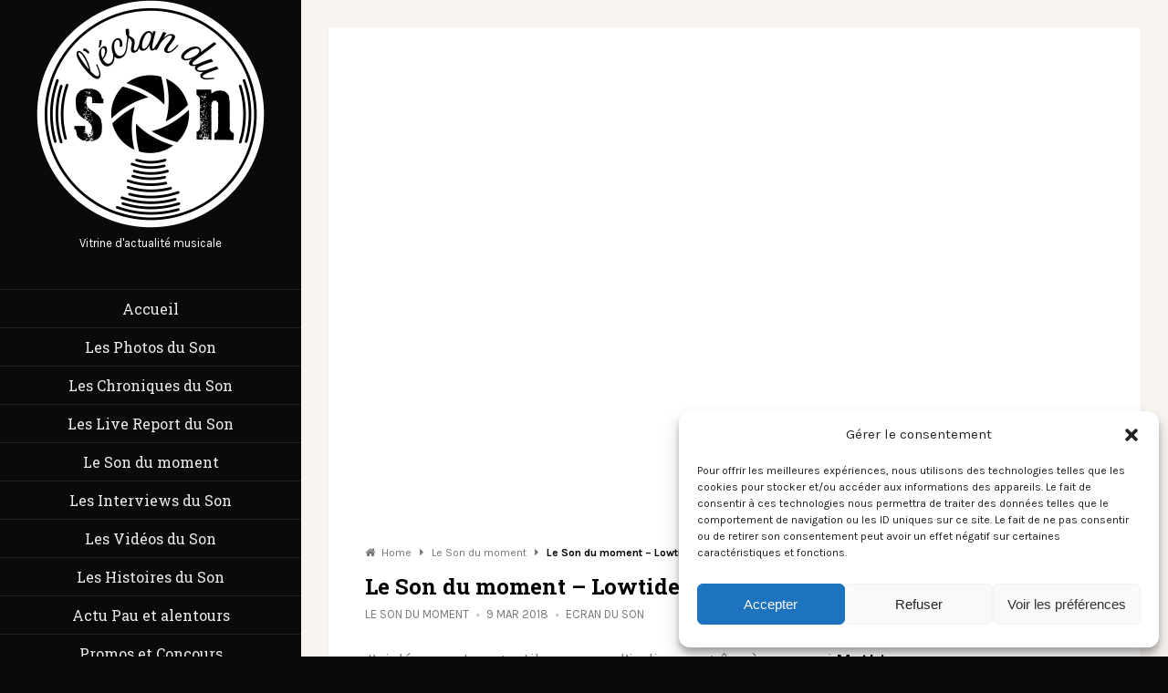

--- FILE ---
content_type: text/html; charset=UTF-8
request_url: https://ecran-du-son.com/2018/03/09/le-son-du-moment-lowtide-elizabeth-tower/
body_size: 26927
content:
<!DOCTYPE html>
<html lang="fr-FR">

<head >
	<meta charset="UTF-8">
	<meta name="viewport" content="width=device-width, initial-scale=1">
	<link rel="pingback" href="https://ecran-du-son.com/xmlrpc.php">
		<!--[if lt IE 9]>
		<script src="https://ecran-du-son.com/wp-content/themes/wpex-magtastico/js/html5.js"></script>
	<![endif]-->
	<style id="jetpack-boost-critical-css">@media all{ul{box-sizing:border-box}.screen-reader-text{border:0;clip:rect(1px,1px,1px,1px);clip-path:inset(50%);height:1px;margin:-1px;overflow:hidden;padding:0;position:absolute;width:1px;word-wrap:normal!important}}@media all{a,article,aside,body,details,div,em,form,h1,h2,h3,header,html,i,iframe,img,label,li,nav,p,span,strong,summary,time,ul{margin:0;padding:0;border:0;font-size:100%;font:inherit;vertical-align:baseline}article,aside,details,header,nav{display:block}ul{list-style:none}img{max-width:100%;height:auto}.clr:after{content:"";display:block;height:0;clear:both;visibility:hidden;zoom:1}body{background-color:#2e3254;background-repeat:repeat;color:#777;font:13px/21px"Karla",Helvetica,Arial,serif}body a{color:#f56650;text-decoration:none}#main-sidebar{float:left;width:330px;height:100%;overflow:hidden;background:#2e3254;padding:0 40px 40px;-webkit-box-sizing:border-box;-moz-box-sizing:border-box;box-sizing:border-box}.content-area{min-height:100%;min-height:100vh;height:100%;background:#f8f4f0;overflow:hidden;-webkit-box-sizing:border-box;-moz-box-sizing:border-box;box-sizing:border-box;padding:30px 30px 60px}#single-post-wrap{width:70%;float:left}.boxed-content{background:#fff;padding:40px;box-sizing:border-box;-moz-box-sizing:border-box;-webkit-box-sizing:border-box;border-radius:3px;-moz-border-radius:3px;-webkit-border-radius:3px;box-shadow:0 1px 2px rgba(0,0,0,.1);-moz-box-shadow:0 1px 2px rgba(0,0,0,.1);-webkit-box-shadow:0 1px 2px rgba(0,0,0,.1)}h1,h2,h3{font-weight:700;font-weight:600;color:#000;line-height:1.4em;font-family:"Roboto Slab",Helvetica,Arial}h1{font-size:1.846em;margin:0 0 20px}h2{font-size:1.385em}h3{font-size:1.231em}p{margin:0 0 25px}h3 a{color:#000}em{font-style:italic}strong{font-weight:700;font-weight:600;color:#000}hr{border:solid #eee;border-width:1px 0 0;clear:both;height:0;margin:40px 0}a{outline:0}.clr:after{clear:both;content:".";display:block;height:0;line-height:0;visibility:hidden}img{height:auto;max-width:100%}.wpex-video-embed{position:relative;padding-bottom:56.25%;padding-top:25px;height:0}.wpex-video-embed iframe{position:absolute;top:0;left:0;width:100%;height:100%}.site-scroll-top{z-index:999;position:fixed;display:none;background:#2e3254;border-radius:4px;-moz-border-radius:4px;-webkit-border-radius:4px;opacity:.8;height:45px;line-height:45px;width:45px;text-align:center;bottom:30px;right:30px;color:#fff;font-size:18px}.breadcrumb-trail{margin-bottom:10px;font-size:.923em;color:#000}.breadcrumb-trail a{color:#777}.breadcrumb-trail .fa-home{margin-right:7px;color:#777}.breadcrumb-trail .breadcrumbs-sep{margin:0 6px;color:#777}.breadcrumb-trail .trail-end{font-weight:700;font-weight:600}#main-sidebar,#main-sidebar p{color:#8387ad;text-align:center}#main-sidebar a{color:#8387ad}#main-sidebar .widget-box{margin-bottom:40px}#main-sidebar .widget-title{font-family:"Roboto Slab";display:block;color:#fff;font-size:16px;margin:0 0 20px;font-weight:700;font-weight:600}.site-header{margin-bottom:40px}#site-navigation{font-family:"Roboto Slab";font-size:16px;margin:0-40px 40px;border-top:1px solid #363b61}#site-navigation li{display:block}#site-navigation .main-nav>li>a{display:block;padding:10px 0;border-bottom:1px solid #363b61}.widget_wpex_social_widget li{border:none!important;display:inline-block}.widget_wpex_social_widget a{display:block;margin:0 5px 5px 0;width:36px;line-height:36px;height:36px;border-radius:50%;border:2px solid transparent;opacity:.25;font-size:18px;text-align:center}#main-sidebar .widget_wpex_social_widget a{border-color:#fff!important;color:#fff!important}.social-share-toggle{display:block;float:left;margin-top:20px;background:#aeaeae;color:#fff;padding:4px 12px;border-radius:3px;-moz-border-radius:3px;-webkit-border-radius:3px;font-size:13px;font-weight:400;font-weight:400}.social-share-toggle .fa{margin-left:4px;font-size:10px}.social-share-toggle{position:relative;display:block}.social-share-buttons{background:#2e3254;position:absolute;top:100%;z-index:99999;left:50%;width:200px;margin-left:-100px;margin-top:15px;padding:10px;padding-right:5px;border-radius:3px;-moz-border-radius:3px;-webkit-border-radius:3px;opacity:0;-moz-opacity:0;-webkit-opacity:0;-webkit-transform-origin:50%0;-ms-transform-origin:50%0;transform-origin:50%0;-webkit-transform:scale(0) translateY(-190px);-ms-transform:scale(0) translateY(-190px);transform:scale(0) translateY(-190px);box-shadow:0 3px 3px rgba(0,0,0,.25)}.social-share-buttons:before{font-family:FontAwesome;content:"";display:block;color:#2e3254;position:absolute;top:-13px;left:50%;font-size:32px;width:40px;text-align:center;margin-left:-20px}.social-share-buttons a{display:block;float:left;height:35px;line-height:35px;width:35px;text-align:center;background:#aeaeae;color:#fff;text-align:center;position:relative;font-size:16px;margin-right:5px;border-radius:3px;-moz-border-radius:3px;-webkit-border-radius:3px}.social-share-buttons a .fa{font-size:16px}.social-share-buttons a.twitter-share{background:#00aced}.social-share-buttons a.facebook-share{background:#3b5998}.social-share-buttons a.googleplus-share{background:#d14836}.social-share-buttons a.pinterest-share{background:#cb2027}.social-share-buttons a.linkedin-share{background:#007fb1}.single-post-media{position:relative}.single-post-media .social-share-toggle{position:absolute;right:20px;bottom:20px;z-index:99;background:#000;background:rgba(0,0,0,.65);margin:0}.entry a{text-decoration:underline}.post-header{margin-bottom:30px}.post-header-title{margin:0}.single-post-media{margin:-40px -40px 40px;background:url(https://ecran-du-son.com/wp-content/themes/wpex-magtastico/images/loader.gif) center center no-repeat}.single-post-media img{opacity:0}.single-post-media img{width:100%;display:block;width:100%;border-radius:4px 4px 0 0;-webkit-border-radius:4px 4px 0 0;-moz-border-radius:4px 4px 0 0}.post-meta{font-size:12px;text-transform:uppercase;padding-top:3px}.single .post-meta{font-size:13px}.post-meta a{color:#777}.post-meta .fa-circle{font-size:4px;color:#c7c7c7;margin:0 5px;position:relative;top:-2px}textarea{-moz-box-sizing:border-box;-webkit-appearance:none;-webkit-box-sizing:border-box;background:0 0;border:1px solid #ddd;box-sizing:border-box;color:#777;display:block;font-size:1em;margin:0;max-width:100%;padding:8px 12px;font-family:Karla;-moz-border-radius:3px;-webkit-border-radius:3px;outline:0;box-shadow:inset 0 1px 1px rgba(0,0,0,.075)}textarea{width:100%;padding:12px}input[type=search]{font-size:1em;-moz-box-sizing:border-box;-webkit-appearance:none;-webkit-box-sizing:border-box;background:#fff url(https://ecran-du-son.com/wp-content/themes/wpex-magtastico/images/search.png) right center no-repeat;border:none;border-radius:3px;box-sizing:border-box;color:#555;outline:0;padding:12px;width:100%;font-family:"Open Sans","Times New Roman",Times,serif}input[type=search]::-webkit-search-cancel-button{-webkit-appearance:none}.comment-permalink{display:block;position:absolute;right:40px;bottom:30px;background:url(https://ecran-du-son.com/wp-content/themes/wpex-magtastico/images/infinity.png) no-repeat;width:23px;height:13px}#cancel-comment-reply-link{font-size:12px;color:#989898;float:right;font-weight:400;font-weight:400;border:2px solid #ededed;padding:3px 10px;border-radius:3px}#cancel-comment-reply-link .fa{margin-right:7px}#commentform textarea{width:100%}#commentform label{font-weight:700;font-weight:600;color:#000}.screen-reader-text{clip:rect(1px,1px,1px,1px);position:absolute!important;height:1px;width:1px;overflow:hidden}#mobile-search{display:none}body.black-skin{background:#000}body.black-skin #main-sidebar,body.black-skin .social-share-buttons{background:#000;color:#656565}body.black-skin .site-scroll-top{background:#000;color:#fff}body.black-skin .social-share-buttons:before{color:#000}body.black-skin #site-navigation,body.black-skin #site-navigation a{border-color:#212121}body.black-skin #main-sidebar a{color:#656565}#sidebar-content-toggle{display:none;text-align:center}#sidebar-content-toggle a{font-size:28px;color:#fff!important}@media only screen and (min-width:960px) and (max-width:1300px){#single-post-wrap{width:100%}}@media only screen and (max-width:959px){body{background:#f8f4f0!important}#main-sidebar{float:none;width:100%;padding-bottom:0}#main-sidebar #sidebar-content-toggle{display:block;margin-bottom:40px}#main-sidebar #main-sidebar-content{display:none}.content-area{min-height:0}#single-post-wrap{width:100%}.single .social-share-buttons{margin-left:-170px}.single .social-share-buttons:before{margin-left:0;left:auto;right:25px}}@media only screen and (max-width:767px){#cancel-comment-reply-link{float:none}.comment-permalink{display:none}}}@media all{@font-face{font-family:FontAwesome;font-weight:400;font-style:normal}.fa{display:inline-block;font:normal normal normal 14px/1 FontAwesome;font-size:inherit;text-rendering:auto;-webkit-font-smoothing:antialiased;-moz-osx-font-smoothing:grayscale}.fa-times:before{content:""}.fa-home:before{content:""}.fa-arrow-up:before{content:""}.fa-twitter:before{content:""}.fa-facebook:before{content:""}.fa-bars:before{content:""}.fa-pinterest:before{content:""}.fa-google-plus:before{content:""}.fa-caret-down:before{content:""}.fa-caret-right:before{content:""}.fa-linkedin:before{content:""}.fa-circle:before{content:""}.fa-instagram:before{content:""}}@media all{:root{--tec-spacer-0:4px;--tec-spacer-3:16px;--tec-spacer-4:20px;--tec-spacer-5:24px;--tec-spacer-7:32px;--tec-spacer-11:64px;--tec-color-text-primary:#141827;--tec-color-text-secondary:#5d5d5d;--tec-color-accent-primary:#334aff;--tec-color-link-accent:var(--tec-color-accent-primary)}}@media all{:root{--tec-font-family-sans-serif:"Helvetica Neue",Helvetica,-apple-system,BlinkMacSystemFont,Roboto,Arial,sans-serif;--tec-font-weight-regular:400;--tec-font-weight-bold:700;--tec-font-size-0:11px;--tec-font-size-1:12px;--tec-font-size-2:14px;--tec-font-size-3:16px;--tec-font-size-7:24px;--tec-line-height-0:1.38;--tec-line-height-1:1.42;--tec-line-height-2:1.5;--tec-line-height-3:1.62}}@media all{.tribe-common{-webkit-font-smoothing:antialiased;-moz-osx-font-smoothing:grayscale;font-smoothing:antialiased}.tribe-common *{box-sizing:border-box}.tribe-common article,.tribe-common header{display:block}.tribe-common a,.tribe-common article,.tribe-common div,.tribe-common h2,.tribe-common h3,.tribe-common header,.tribe-common span,.tribe-common time{border:0;margin:0;padding:0}.tribe-common .tribe-common-g-col{min-width:0;width:100%}.tribe-common .tribe-common-g-row{display:flex;flex-wrap:wrap}}@media all{.tribe-common a{background-color:transparent;-webkit-text-decoration-skip:objects}.tribe-common h2,.tribe-common h3{font-weight:400;text-rendering:optimizeLegibility}.tribe-common a:not(.tribe-common-anchor--unstyle){color:var(--tec-color-text-primary);outline:0;text-decoration:none}.tribe-common .tribe-common-anchor-thin{border-bottom:1px solid transparent}.tribe-common .tribe-common-b1{color:var(--tec-color-text-primary);font-family:var(--tec-font-family-sans-serif);font-size:var(--tec-font-size-2);font-weight:var(--tec-font-weight-regular);line-height:var(--tec-line-height-3)}.tribe-common .tribe-common-b2{color:var(--tec-color-text-primary);font-family:var(--tec-font-family-sans-serif);font-size:var(--tec-font-size-1);font-weight:var(--tec-font-weight-regular);line-height:var(--tec-line-height-0)}.tribe-common .tribe-common-h2{color:var(--tec-color-text-primary);font-family:var(--tec-font-family-sans-serif);font-weight:var(--tec-font-weight-bold);text-transform:none;font-size:var(--tec-font-size-7);line-height:var(--tec-line-height-1)}.tribe-common .tribe-common-h6{color:var(--tec-color-text-primary);font-family:var(--tec-font-family-sans-serif);font-weight:var(--tec-font-weight-bold);text-transform:none;line-height:var(--tec-line-height-2)}.tribe-common .tribe-common-h6{font-size:var(--tec-font-size-3)}.tribe-common .tribe-common-h7{font-size:var(--tec-font-size-2);line-height:var(--tec-line-height-3)}.tribe-common .tribe-common-h7{color:var(--tec-color-text-primary);font-family:var(--tec-font-family-sans-serif);font-weight:var(--tec-font-weight-bold);text-transform:none}.tribe-common .tribe-common-h--alt{font-weight:var(--tec-font-weight-regular)}}@media all{.tribe-events-widget{margin-bottom:var(--tec-spacer-7)}.tribe-events-widget .tribe-events-widget-events-list__header{margin-bottom:var(--tec-spacer-5)}.tribe-events-widget .tribe-events-widget-events-list__event-row{flex-wrap:nowrap;margin-bottom:var(--tec-spacer-3)}.tribe-events-widget .tribe-events-widget-events-list__event-row:last-child{margin-bottom:0}.tribe-events-widget .tribe-events-widget-events-list__event-date-tag{flex:none;position:relative;width:var(--tec-spacer-11)}.tribe-events-widget .tribe-events-widget-events-list__event-date-tag-datetime{display:flex;flex-direction:column;height:100%;text-align:center}.tribe-events-widget .tribe-events-widget-events-list__event-date-tag-daynum,.tribe-events-widget .tribe-events-widget-events-list__event-date-tag-month{margin-bottom:calc(var(--tec-spacer-0)*-1)}.tribe-events-widget .tribe-events-widget-events-list__event-datetime-wrapper{margin-bottom:var(--tec-spacer-0)}.tribe-events-widget .tribe-events-widget-events-list__view-more{margin-top:var(--tec-spacer-4)}}@media all{.tribe-events-widget .tribe-events-widget-events-list__header{margin-bottom:var(--tec-spacer-5)}.tribe-events-widget .tribe-events-widget-events-list__event-date-tag-month{color:var(--tec-color-text-primary);font-family:var(--tec-font-family-sans-serif);font-size:var(--tec-font-size-0);font-weight:var(--tec-font-weight-regular);line-height:var(--tec-line-height-2);color:var(--tec-color-text-secondary);text-transform:uppercase}.tribe-events-widget .tribe-events-widget-events-list__event-title{color:var(--tec-color-text-events-title-widget-list)}.tribe-events-widget .tribe-events-widget-events-list__view-more-link{color:var(--tec-color-link-accent)}}</style>
<!--/ Open Graphite /-->
<meta property="og:locale" content="fr_FR" />
<meta property="og:type" content="" />
<meta property="og:url" content="https://ecran-du-son.com/2018/03/09/le-son-du-moment-lowtide-elizabeth-tower/" />
<meta property="og:title" content="" />
<meta property="og:description" content="" />
<meta property="og:site_name" content="L&#039;Ecran du Son" />
<meta property="og:image" content="https://ecran-du-son.com/wp-content/uploads/2017/10/logo-ecran-du-son_v1_positif.png" />
<meta property="og:image:width" content="2000" />
<meta property="og:image:height" content="2000" />
<meta property="fb:app_id" content="355344338224580" />

<meta itemprop="description" content="" />
<meta itemprop="image" content="https://ecran-du-son.com/wp-content/uploads/2017/10/logo-ecran-du-son_v1_positif.png" />

<meta name="twitter:card" content="summary" />
<meta name="twitter:url" content="https://ecran-du-son.com/2018/03/09/le-son-du-moment-lowtide-elizabeth-tower/" />
<meta name="twitter:title" content="" />
<meta name="twitter:description" content="" />
<meta name="twitter:image" content="https://ecran-du-son.com/wp-content/uploads/2017/10/logo-ecran-du-son_v1_positif.png" />
<meta name="twitter:site" content="L&#039;Ecran du Son" />
<!--/ Open Graphite End /-->

<title>Le Son du moment &#8211; Lowtide / Elizabeth Tower &#8211; L&#039;écran du Son</title>
<style>
#wpadminbar #wp-admin-bar-wccp_free_top_button .ab-icon:before {
	content: "\f160";
	color: #02CA02;
	top: 3px;
}
#wpadminbar #wp-admin-bar-wccp_free_top_button .ab-icon {
	transform: rotate(45deg);
}
</style>
<meta name='robots' content='max-image-preview:large' />
<link rel='dns-prefetch' href='//fonts.googleapis.com' />
<link rel="alternate" type="application/rss+xml" title="L&#039;écran du Son &raquo; Flux" href="https://ecran-du-son.com/feed/" />
<link rel="alternate" type="application/rss+xml" title="L&#039;écran du Son &raquo; Flux des commentaires" href="https://ecran-du-son.com/comments/feed/" />
<link rel="alternate" type="text/calendar" title="L&#039;écran du Son &raquo; Flux iCal" href="https://ecran-du-son.com/events/?ical=1" />
<link rel="alternate" type="application/rss+xml" title="L&#039;écran du Son &raquo; Le Son du moment &#8211; Lowtide / Elizabeth Tower Flux des commentaires" href="https://ecran-du-son.com/2018/03/09/le-son-du-moment-lowtide-elizabeth-tower/feed/" />
<link rel="alternate" title="oEmbed (JSON)" type="application/json+oembed" href="https://ecran-du-son.com/wp-json/oembed/1.0/embed?url=https%3A%2F%2Fecran-du-son.com%2F2018%2F03%2F09%2Fle-son-du-moment-lowtide-elizabeth-tower%2F" />
<link rel="alternate" title="oEmbed (XML)" type="text/xml+oembed" href="https://ecran-du-son.com/wp-json/oembed/1.0/embed?url=https%3A%2F%2Fecran-du-son.com%2F2018%2F03%2F09%2Fle-son-du-moment-lowtide-elizabeth-tower%2F&#038;format=xml" />
<style id='wp-img-auto-sizes-contain-inline-css' type='text/css'>
img:is([sizes=auto i],[sizes^="auto," i]){contain-intrinsic-size:3000px 1500px}
/*# sourceURL=wp-img-auto-sizes-contain-inline-css */
</style>
<style id='wp-emoji-styles-inline-css' type='text/css'>

	img.wp-smiley, img.emoji {
		display: inline !important;
		border: none !important;
		box-shadow: none !important;
		height: 1em !important;
		width: 1em !important;
		margin: 0 0.07em !important;
		vertical-align: -0.1em !important;
		background: none !important;
		padding: 0 !important;
	}
/*# sourceURL=wp-emoji-styles-inline-css */
</style>
<noscript><link rel='stylesheet' id='wp-block-library-css' href='https://ecran-du-son.com/wp-includes/css/dist/block-library/style.min.css?ver=a81ac58fc07e562ec41de5bff3383d86' type='text/css' media='all' />
</noscript><link rel='stylesheet' id='wp-block-library-css' href='https://ecran-du-son.com/wp-includes/css/dist/block-library/style.min.css?ver=a81ac58fc07e562ec41de5bff3383d86' type='text/css' media="not all" data-media="all" onload="this.media=this.dataset.media; delete this.dataset.media; this.removeAttribute( 'onload' );" />
<style id='global-styles-inline-css' type='text/css'>
:root{--wp--preset--aspect-ratio--square: 1;--wp--preset--aspect-ratio--4-3: 4/3;--wp--preset--aspect-ratio--3-4: 3/4;--wp--preset--aspect-ratio--3-2: 3/2;--wp--preset--aspect-ratio--2-3: 2/3;--wp--preset--aspect-ratio--16-9: 16/9;--wp--preset--aspect-ratio--9-16: 9/16;--wp--preset--color--black: #000000;--wp--preset--color--cyan-bluish-gray: #abb8c3;--wp--preset--color--white: #ffffff;--wp--preset--color--pale-pink: #f78da7;--wp--preset--color--vivid-red: #cf2e2e;--wp--preset--color--luminous-vivid-orange: #ff6900;--wp--preset--color--luminous-vivid-amber: #fcb900;--wp--preset--color--light-green-cyan: #7bdcb5;--wp--preset--color--vivid-green-cyan: #00d084;--wp--preset--color--pale-cyan-blue: #8ed1fc;--wp--preset--color--vivid-cyan-blue: #0693e3;--wp--preset--color--vivid-purple: #9b51e0;--wp--preset--gradient--vivid-cyan-blue-to-vivid-purple: linear-gradient(135deg,rgb(6,147,227) 0%,rgb(155,81,224) 100%);--wp--preset--gradient--light-green-cyan-to-vivid-green-cyan: linear-gradient(135deg,rgb(122,220,180) 0%,rgb(0,208,130) 100%);--wp--preset--gradient--luminous-vivid-amber-to-luminous-vivid-orange: linear-gradient(135deg,rgb(252,185,0) 0%,rgb(255,105,0) 100%);--wp--preset--gradient--luminous-vivid-orange-to-vivid-red: linear-gradient(135deg,rgb(255,105,0) 0%,rgb(207,46,46) 100%);--wp--preset--gradient--very-light-gray-to-cyan-bluish-gray: linear-gradient(135deg,rgb(238,238,238) 0%,rgb(169,184,195) 100%);--wp--preset--gradient--cool-to-warm-spectrum: linear-gradient(135deg,rgb(74,234,220) 0%,rgb(151,120,209) 20%,rgb(207,42,186) 40%,rgb(238,44,130) 60%,rgb(251,105,98) 80%,rgb(254,248,76) 100%);--wp--preset--gradient--blush-light-purple: linear-gradient(135deg,rgb(255,206,236) 0%,rgb(152,150,240) 100%);--wp--preset--gradient--blush-bordeaux: linear-gradient(135deg,rgb(254,205,165) 0%,rgb(254,45,45) 50%,rgb(107,0,62) 100%);--wp--preset--gradient--luminous-dusk: linear-gradient(135deg,rgb(255,203,112) 0%,rgb(199,81,192) 50%,rgb(65,88,208) 100%);--wp--preset--gradient--pale-ocean: linear-gradient(135deg,rgb(255,245,203) 0%,rgb(182,227,212) 50%,rgb(51,167,181) 100%);--wp--preset--gradient--electric-grass: linear-gradient(135deg,rgb(202,248,128) 0%,rgb(113,206,126) 100%);--wp--preset--gradient--midnight: linear-gradient(135deg,rgb(2,3,129) 0%,rgb(40,116,252) 100%);--wp--preset--font-size--small: 13px;--wp--preset--font-size--medium: 20px;--wp--preset--font-size--large: 36px;--wp--preset--font-size--x-large: 42px;--wp--preset--spacing--20: 0.44rem;--wp--preset--spacing--30: 0.67rem;--wp--preset--spacing--40: 1rem;--wp--preset--spacing--50: 1.5rem;--wp--preset--spacing--60: 2.25rem;--wp--preset--spacing--70: 3.38rem;--wp--preset--spacing--80: 5.06rem;--wp--preset--shadow--natural: 6px 6px 9px rgba(0, 0, 0, 0.2);--wp--preset--shadow--deep: 12px 12px 50px rgba(0, 0, 0, 0.4);--wp--preset--shadow--sharp: 6px 6px 0px rgba(0, 0, 0, 0.2);--wp--preset--shadow--outlined: 6px 6px 0px -3px rgb(255, 255, 255), 6px 6px rgb(0, 0, 0);--wp--preset--shadow--crisp: 6px 6px 0px rgb(0, 0, 0);}:where(.is-layout-flex){gap: 0.5em;}:where(.is-layout-grid){gap: 0.5em;}body .is-layout-flex{display: flex;}.is-layout-flex{flex-wrap: wrap;align-items: center;}.is-layout-flex > :is(*, div){margin: 0;}body .is-layout-grid{display: grid;}.is-layout-grid > :is(*, div){margin: 0;}:where(.wp-block-columns.is-layout-flex){gap: 2em;}:where(.wp-block-columns.is-layout-grid){gap: 2em;}:where(.wp-block-post-template.is-layout-flex){gap: 1.25em;}:where(.wp-block-post-template.is-layout-grid){gap: 1.25em;}.has-black-color{color: var(--wp--preset--color--black) !important;}.has-cyan-bluish-gray-color{color: var(--wp--preset--color--cyan-bluish-gray) !important;}.has-white-color{color: var(--wp--preset--color--white) !important;}.has-pale-pink-color{color: var(--wp--preset--color--pale-pink) !important;}.has-vivid-red-color{color: var(--wp--preset--color--vivid-red) !important;}.has-luminous-vivid-orange-color{color: var(--wp--preset--color--luminous-vivid-orange) !important;}.has-luminous-vivid-amber-color{color: var(--wp--preset--color--luminous-vivid-amber) !important;}.has-light-green-cyan-color{color: var(--wp--preset--color--light-green-cyan) !important;}.has-vivid-green-cyan-color{color: var(--wp--preset--color--vivid-green-cyan) !important;}.has-pale-cyan-blue-color{color: var(--wp--preset--color--pale-cyan-blue) !important;}.has-vivid-cyan-blue-color{color: var(--wp--preset--color--vivid-cyan-blue) !important;}.has-vivid-purple-color{color: var(--wp--preset--color--vivid-purple) !important;}.has-black-background-color{background-color: var(--wp--preset--color--black) !important;}.has-cyan-bluish-gray-background-color{background-color: var(--wp--preset--color--cyan-bluish-gray) !important;}.has-white-background-color{background-color: var(--wp--preset--color--white) !important;}.has-pale-pink-background-color{background-color: var(--wp--preset--color--pale-pink) !important;}.has-vivid-red-background-color{background-color: var(--wp--preset--color--vivid-red) !important;}.has-luminous-vivid-orange-background-color{background-color: var(--wp--preset--color--luminous-vivid-orange) !important;}.has-luminous-vivid-amber-background-color{background-color: var(--wp--preset--color--luminous-vivid-amber) !important;}.has-light-green-cyan-background-color{background-color: var(--wp--preset--color--light-green-cyan) !important;}.has-vivid-green-cyan-background-color{background-color: var(--wp--preset--color--vivid-green-cyan) !important;}.has-pale-cyan-blue-background-color{background-color: var(--wp--preset--color--pale-cyan-blue) !important;}.has-vivid-cyan-blue-background-color{background-color: var(--wp--preset--color--vivid-cyan-blue) !important;}.has-vivid-purple-background-color{background-color: var(--wp--preset--color--vivid-purple) !important;}.has-black-border-color{border-color: var(--wp--preset--color--black) !important;}.has-cyan-bluish-gray-border-color{border-color: var(--wp--preset--color--cyan-bluish-gray) !important;}.has-white-border-color{border-color: var(--wp--preset--color--white) !important;}.has-pale-pink-border-color{border-color: var(--wp--preset--color--pale-pink) !important;}.has-vivid-red-border-color{border-color: var(--wp--preset--color--vivid-red) !important;}.has-luminous-vivid-orange-border-color{border-color: var(--wp--preset--color--luminous-vivid-orange) !important;}.has-luminous-vivid-amber-border-color{border-color: var(--wp--preset--color--luminous-vivid-amber) !important;}.has-light-green-cyan-border-color{border-color: var(--wp--preset--color--light-green-cyan) !important;}.has-vivid-green-cyan-border-color{border-color: var(--wp--preset--color--vivid-green-cyan) !important;}.has-pale-cyan-blue-border-color{border-color: var(--wp--preset--color--pale-cyan-blue) !important;}.has-vivid-cyan-blue-border-color{border-color: var(--wp--preset--color--vivid-cyan-blue) !important;}.has-vivid-purple-border-color{border-color: var(--wp--preset--color--vivid-purple) !important;}.has-vivid-cyan-blue-to-vivid-purple-gradient-background{background: var(--wp--preset--gradient--vivid-cyan-blue-to-vivid-purple) !important;}.has-light-green-cyan-to-vivid-green-cyan-gradient-background{background: var(--wp--preset--gradient--light-green-cyan-to-vivid-green-cyan) !important;}.has-luminous-vivid-amber-to-luminous-vivid-orange-gradient-background{background: var(--wp--preset--gradient--luminous-vivid-amber-to-luminous-vivid-orange) !important;}.has-luminous-vivid-orange-to-vivid-red-gradient-background{background: var(--wp--preset--gradient--luminous-vivid-orange-to-vivid-red) !important;}.has-very-light-gray-to-cyan-bluish-gray-gradient-background{background: var(--wp--preset--gradient--very-light-gray-to-cyan-bluish-gray) !important;}.has-cool-to-warm-spectrum-gradient-background{background: var(--wp--preset--gradient--cool-to-warm-spectrum) !important;}.has-blush-light-purple-gradient-background{background: var(--wp--preset--gradient--blush-light-purple) !important;}.has-blush-bordeaux-gradient-background{background: var(--wp--preset--gradient--blush-bordeaux) !important;}.has-luminous-dusk-gradient-background{background: var(--wp--preset--gradient--luminous-dusk) !important;}.has-pale-ocean-gradient-background{background: var(--wp--preset--gradient--pale-ocean) !important;}.has-electric-grass-gradient-background{background: var(--wp--preset--gradient--electric-grass) !important;}.has-midnight-gradient-background{background: var(--wp--preset--gradient--midnight) !important;}.has-small-font-size{font-size: var(--wp--preset--font-size--small) !important;}.has-medium-font-size{font-size: var(--wp--preset--font-size--medium) !important;}.has-large-font-size{font-size: var(--wp--preset--font-size--large) !important;}.has-x-large-font-size{font-size: var(--wp--preset--font-size--x-large) !important;}
/*# sourceURL=global-styles-inline-css */
</style>

<style id='classic-theme-styles-inline-css' type='text/css'>
/*! This file is auto-generated */
.wp-block-button__link{color:#fff;background-color:#32373c;border-radius:9999px;box-shadow:none;text-decoration:none;padding:calc(.667em + 2px) calc(1.333em + 2px);font-size:1.125em}.wp-block-file__button{background:#32373c;color:#fff;text-decoration:none}
/*# sourceURL=/wp-includes/css/classic-themes.min.css */
</style>
<noscript><link rel='stylesheet' id='cmplz-general-css' href='https://ecran-du-son.com/wp-content/plugins/complianz-gdpr/assets/css/cookieblocker.min.css?ver=1766106287' type='text/css' media='all' />
</noscript><link rel='stylesheet' id='cmplz-general-css' href='https://ecran-du-son.com/wp-content/plugins/complianz-gdpr/assets/css/cookieblocker.min.css?ver=1766106287' type='text/css' media="not all" data-media="all" onload="this.media=this.dataset.media; delete this.dataset.media; this.removeAttribute( 'onload' );" />
<noscript><link rel='stylesheet' id='style-css' href='https://ecran-du-son.com/wp-content/themes/wpex-magtastico/style.css?ver=a81ac58fc07e562ec41de5bff3383d86' type='text/css' media='all' />
</noscript><link rel='stylesheet' id='style-css' href='https://ecran-du-son.com/wp-content/themes/wpex-magtastico/style.css?ver=a81ac58fc07e562ec41de5bff3383d86' type='text/css' media="not all" data-media="all" onload="this.media=this.dataset.media; delete this.dataset.media; this.removeAttribute( 'onload' );" />
<noscript><link rel='stylesheet' id='wpex-font-awesome-css' href='https://ecran-du-son.com/wp-content/themes/wpex-magtastico/css/font-awesome.min.css?ver=a81ac58fc07e562ec41de5bff3383d86' type='text/css' media='all' />
</noscript><link rel='stylesheet' id='wpex-font-awesome-css' href='https://ecran-du-son.com/wp-content/themes/wpex-magtastico/css/font-awesome.min.css?ver=a81ac58fc07e562ec41de5bff3383d86' type='text/css' media="not all" data-media="all" onload="this.media=this.dataset.media; delete this.dataset.media; this.removeAttribute( 'onload' );" />
<noscript><link rel='stylesheet' id='wpex-google-font-karla-regular-css' href='https://fonts.googleapis.com/css?family=Karla%3A400%2C400italic%2C700%2C700italic&#038;subset=latin%2Clatin-ext&#038;ver=6.9' type='text/css' media='all' />
</noscript><link rel='stylesheet' id='wpex-google-font-karla-regular-css' href='https://fonts.googleapis.com/css?family=Karla%3A400%2C400italic%2C700%2C700italic&#038;subset=latin%2Clatin-ext&#038;ver=6.9' type='text/css' media="not all" data-media="all" onload="this.media=this.dataset.media; delete this.dataset.media; this.removeAttribute( 'onload' );" />
<noscript><link rel='stylesheet' id='wpex-google-roboto-slab-css' href='https://fonts.googleapis.com/css?family=Roboto+Slab%3A400%2C100%2C300%2C700&#038;subset=latin%2Ccyrillic-ext%2Cgreek-ext%2Cvietnamese%2Clatin-ext%2Ccyrillic%2Cgreek&#038;ver=6.9' type='text/css' media='all' />
</noscript><link rel='stylesheet' id='wpex-google-roboto-slab-css' href='https://fonts.googleapis.com/css?family=Roboto+Slab%3A400%2C100%2C300%2C700&#038;subset=latin%2Ccyrillic-ext%2Cgreek-ext%2Cvietnamese%2Clatin-ext%2Ccyrillic%2Cgreek&#038;ver=6.9' type='text/css' media="not all" data-media="all" onload="this.media=this.dataset.media; delete this.dataset.media; this.removeAttribute( 'onload' );" />
<noscript><link rel='stylesheet' id='mediaelement-css' href='https://ecran-du-son.com/wp-includes/js/mediaelement/mediaelementplayer-legacy.min.css?ver=4.2.17' type='text/css' media='all' />
</noscript><link rel='stylesheet' id='mediaelement-css' href='https://ecran-du-son.com/wp-includes/js/mediaelement/mediaelementplayer-legacy.min.css?ver=4.2.17' type='text/css' media="not all" data-media="all" onload="this.media=this.dataset.media; delete this.dataset.media; this.removeAttribute( 'onload' );" />
<noscript><link rel='stylesheet' id='sib-front-css-css' href='https://ecran-du-son.com/wp-content/plugins/mailin/css/mailin-front.css?ver=a81ac58fc07e562ec41de5bff3383d86' type='text/css' media='all' />
</noscript><link rel='stylesheet' id='sib-front-css-css' href='https://ecran-du-son.com/wp-content/plugins/mailin/css/mailin-front.css?ver=a81ac58fc07e562ec41de5bff3383d86' type='text/css' media="not all" data-media="all" onload="this.media=this.dataset.media; delete this.dataset.media; this.removeAttribute( 'onload' );" />
<script type="text/javascript" async src="https://ecran-du-son.com/wp-content/plugins/burst-statistics/assets/js/timeme/timeme.min.js?ver=1765350226" id="burst-timeme-js"></script>
<script type="text/javascript" id="burst-js-extra">
/* <![CDATA[ */
var burst = {"tracking":{"isInitialHit":true,"lastUpdateTimestamp":0,"beacon_url":"https://ecran-du-son.com/wp-content/plugins/burst-statistics/endpoint.php","ajaxUrl":"https://ecran-du-son.com/wp-admin/admin-ajax.php"},"options":{"cookieless":0,"pageUrl":"https://ecran-du-son.com/2018/03/09/le-son-du-moment-lowtide-elizabeth-tower/","beacon_enabled":1,"do_not_track":0,"enable_turbo_mode":0,"track_url_change":0,"cookie_retention_days":30,"debug":0},"goals":{"completed":[],"scriptUrl":"https://ecran-du-son.com/wp-content/plugins/burst-statistics/assets/js/build/burst-goals.js?v=1765350226","active":[]},"cache":{"uid":null,"fingerprint":null,"isUserAgent":null,"isDoNotTrack":null,"useCookies":null}};
//# sourceURL=burst-js-extra
/* ]]> */
</script>
<script data-service="burst" data-category="statistics" type="text/plain" async data-cmplz-src="https://ecran-du-son.com/wp-content/plugins/burst-statistics/assets/js/build/burst.min.js?ver=1765350226" id="burst-js"></script>
<script type="text/javascript" src="https://ecran-du-son.com/wp-content/plugins/google-analytics-for-wordpress/assets/js/frontend-gtag.min.js?ver=9.11.0" id="monsterinsights-frontend-script-js" async="async" data-wp-strategy="async"></script>
<script data-cfasync="false" data-wpfc-render="false" type="text/javascript" id='monsterinsights-frontend-script-js-extra'>/* <![CDATA[ */
var monsterinsights_frontend = {"js_events_tracking":"true","download_extensions":"doc,pdf,ppt,zip,xls,docx,pptx,xlsx,jpg,jpeg","inbound_paths":"[{\"path\":\"\\\/go\\\/\",\"label\":\"affiliate\"},{\"path\":\"\\\/recommend\\\/\",\"label\":\"affiliate\"}]","home_url":"https:\/\/ecran-du-son.com","hash_tracking":"false","v4_id":"G-ENTN7DSBYE"};/* ]]> */
</script>
<script type="text/javascript" src="https://ecran-du-son.com/wp-includes/js/jquery/jquery.min.js?ver=3.7.1" id="jquery-core-js"></script>
<script type="text/javascript" src="https://ecran-du-son.com/wp-includes/js/jquery/jquery-migrate.min.js?ver=3.4.1" id="jquery-migrate-js"></script>
<script type="text/javascript" id="sib-front-js-js-extra">
/* <![CDATA[ */
var sibErrMsg = {"invalidMail":"Veuillez entrer une adresse e-mail valide.","requiredField":"Veuillez compl\u00e9ter les champs obligatoires.","invalidDateFormat":"Veuillez entrer une date valide.","invalidSMSFormat":"Veuillez entrer une num\u00e9ro de t\u00e9l\u00e9phone valide."};
var ajax_sib_front_object = {"ajax_url":"https://ecran-du-son.com/wp-admin/admin-ajax.php","ajax_nonce":"aecfde3533","flag_url":"https://ecran-du-son.com/wp-content/plugins/mailin/img/flags/"};
//# sourceURL=sib-front-js-js-extra
/* ]]> */
</script>
<script type="text/javascript" src="https://ecran-du-son.com/wp-content/plugins/mailin/js/mailin-front.js?ver=1761919882" id="sib-front-js-js"></script>
<link rel="https://api.w.org/" href="https://ecran-du-son.com/wp-json/" /><link rel="alternate" title="JSON" type="application/json" href="https://ecran-du-son.com/wp-json/wp/v2/posts/1919" /><link rel="canonical" href="https://ecran-du-son.com/2018/03/09/le-son-du-moment-lowtide-elizabeth-tower/" />
<script id="wpcp_disable_selection" type="text/javascript">
var image_save_msg='You are not allowed to save images!';
	var no_menu_msg='Context Menu disabled!';
	var smessage = "Content is protected !!";

function disableEnterKey(e)
{
	var elemtype = e.target.tagName;
	
	elemtype = elemtype.toUpperCase();
	
	if (elemtype == "TEXT" || elemtype == "TEXTAREA" || elemtype == "INPUT" || elemtype == "PASSWORD" || elemtype == "SELECT" || elemtype == "OPTION" || elemtype == "EMBED")
	{
		elemtype = 'TEXT';
	}
	
	if (e.ctrlKey){
     var key;
     if(window.event)
          key = window.event.keyCode;     //IE
     else
          key = e.which;     //firefox (97)
    //if (key != 17) alert(key);
     if (elemtype!= 'TEXT' && (key == 97 || key == 65 || key == 67 || key == 99 || key == 88 || key == 120 || key == 26 || key == 85  || key == 86 || key == 83 || key == 43 || key == 73))
     {
		if(wccp_free_iscontenteditable(e)) return true;
		show_wpcp_message('You are not allowed to copy content or view source');
		return false;
     }else
     	return true;
     }
}


/*For contenteditable tags*/
function wccp_free_iscontenteditable(e)
{
	var e = e || window.event; // also there is no e.target property in IE. instead IE uses window.event.srcElement
  	
	var target = e.target || e.srcElement;

	var elemtype = e.target.nodeName;
	
	elemtype = elemtype.toUpperCase();
	
	var iscontenteditable = "false";
		
	if(typeof target.getAttribute!="undefined" ) iscontenteditable = target.getAttribute("contenteditable"); // Return true or false as string
	
	var iscontenteditable2 = false;
	
	if(typeof target.isContentEditable!="undefined" ) iscontenteditable2 = target.isContentEditable; // Return true or false as boolean

	if(target.parentElement.isContentEditable) iscontenteditable2 = true;
	
	if (iscontenteditable == "true" || iscontenteditable2 == true)
	{
		if(typeof target.style!="undefined" ) target.style.cursor = "text";
		
		return true;
	}
}

////////////////////////////////////
function disable_copy(e)
{	
	var e = e || window.event; // also there is no e.target property in IE. instead IE uses window.event.srcElement
	
	var elemtype = e.target.tagName;
	
	elemtype = elemtype.toUpperCase();
	
	if (elemtype == "TEXT" || elemtype == "TEXTAREA" || elemtype == "INPUT" || elemtype == "PASSWORD" || elemtype == "SELECT" || elemtype == "OPTION" || elemtype == "EMBED")
	{
		elemtype = 'TEXT';
	}
	
	if(wccp_free_iscontenteditable(e)) return true;
	
	var isSafari = /Safari/.test(navigator.userAgent) && /Apple Computer/.test(navigator.vendor);
	
	var checker_IMG = '';
	if (elemtype == "IMG" && checker_IMG == 'checked' && e.detail >= 2) {show_wpcp_message(alertMsg_IMG);return false;}
	if (elemtype != "TEXT")
	{
		if (smessage !== "" && e.detail == 2)
			show_wpcp_message(smessage);
		
		if (isSafari)
			return true;
		else
			return false;
	}	
}

//////////////////////////////////////////
function disable_copy_ie()
{
	var e = e || window.event;
	var elemtype = window.event.srcElement.nodeName;
	elemtype = elemtype.toUpperCase();
	if(wccp_free_iscontenteditable(e)) return true;
	if (elemtype == "IMG") {show_wpcp_message(alertMsg_IMG);return false;}
	if (elemtype != "TEXT" && elemtype != "TEXTAREA" && elemtype != "INPUT" && elemtype != "PASSWORD" && elemtype != "SELECT" && elemtype != "OPTION" && elemtype != "EMBED")
	{
		return false;
	}
}	
function reEnable()
{
	return true;
}
document.onkeydown = disableEnterKey;
document.onselectstart = disable_copy_ie;
if(navigator.userAgent.indexOf('MSIE')==-1)
{
	document.onmousedown = disable_copy;
	document.onclick = reEnable;
}
function disableSelection(target)
{
    //For IE This code will work
    if (typeof target.onselectstart!="undefined")
    target.onselectstart = disable_copy_ie;
    
    //For Firefox This code will work
    else if (typeof target.style.MozUserSelect!="undefined")
    {target.style.MozUserSelect="none";}
    
    //All other  (ie: Opera) This code will work
    else
    target.onmousedown=function(){return false}
    target.style.cursor = "default";
}
//Calling the JS function directly just after body load
window.onload = function(){disableSelection(document.body);};

//////////////////special for safari Start////////////////
var onlongtouch;
var timer;
var touchduration = 1000; //length of time we want the user to touch before we do something

var elemtype = "";
function touchstart(e) {
	var e = e || window.event;
  // also there is no e.target property in IE.
  // instead IE uses window.event.srcElement
  	var target = e.target || e.srcElement;
	
	elemtype = window.event.srcElement.nodeName;
	
	elemtype = elemtype.toUpperCase();
	
	if(!wccp_pro_is_passive()) e.preventDefault();
	if (!timer) {
		timer = setTimeout(onlongtouch, touchduration);
	}
}

function touchend() {
    //stops short touches from firing the event
    if (timer) {
        clearTimeout(timer);
        timer = null;
    }
	onlongtouch();
}

onlongtouch = function(e) { //this will clear the current selection if anything selected
	
	if (elemtype != "TEXT" && elemtype != "TEXTAREA" && elemtype != "INPUT" && elemtype != "PASSWORD" && elemtype != "SELECT" && elemtype != "EMBED" && elemtype != "OPTION")	
	{
		if (window.getSelection) {
			if (window.getSelection().empty) {  // Chrome
			window.getSelection().empty();
			} else if (window.getSelection().removeAllRanges) {  // Firefox
			window.getSelection().removeAllRanges();
			}
		} else if (document.selection) {  // IE?
			document.selection.empty();
		}
		return false;
	}
};

document.addEventListener("DOMContentLoaded", function(event) { 
    window.addEventListener("touchstart", touchstart, false);
    window.addEventListener("touchend", touchend, false);
});

function wccp_pro_is_passive() {

  var cold = false,
  hike = function() {};

  try {
	  const object1 = {};
  var aid = Object.defineProperty(object1, 'passive', {
  get() {cold = true}
  });
  window.addEventListener('test', hike, aid);
  window.removeEventListener('test', hike, aid);
  } catch (e) {}

  return cold;
}
/*special for safari End*/
</script>
<script id="wpcp_disable_Right_Click" type="text/javascript">
document.ondragstart = function() { return false;}
	function nocontext(e) {
	   return false;
	}
	document.oncontextmenu = nocontext;
</script>
<style>
.unselectable
{
-moz-user-select:none;
-webkit-user-select:none;
cursor: default;
}
html
{
-webkit-touch-callout: none;
-webkit-user-select: none;
-khtml-user-select: none;
-moz-user-select: none;
-ms-user-select: none;
user-select: none;
-webkit-tap-highlight-color: rgba(0,0,0,0);
}
</style>
<script id="wpcp_css_disable_selection" type="text/javascript">
var e = document.getElementsByTagName('body')[0];
if(e)
{
	e.setAttribute('unselectable',"on");
}
</script>
<meta name="tec-api-version" content="v1"><meta name="tec-api-origin" content="https://ecran-du-son.com"><link rel="alternate" href="https://ecran-du-son.com/wp-json/tribe/events/v1/" />			<style>.cmplz-hidden {
					display: none !important;
				}</style><!-- Theme Customizer Styling Options -->
<style type="text/css">
.blog-description{ color:#ffffff; }body, #main-sidebar{ background-color:#0a0a0a!important; }#main-sidebar a, #main-sidebar .textwidget a{ color:#ededed!important; }.single .entry a, p.logged-in-as a, .comment-navigation a{ color:#f9f9f9; }input[type="button"], input[type="submit"], .page-numbers a:hover, .page-numbers.current, .page-links span, .page-links a:hover span{ color:#f7f7f7!important; }
</style><script type="text/javascript" src="https://cdn.brevo.com/js/sdk-loader.js" async></script>
<script type="text/javascript">
  window.Brevo = window.Brevo || [];
  window.Brevo.push(['init', {"client_key":"oguot0v5h1khv0i556w5bvv8","email_id":null,"push":{"customDomain":"https:\/\/ecran-du-son.com\/wp-content\/plugins\/mailin\/"},"service_worker_url":"wonderpush-worker-loader.min.js?webKey=fbf1d65ee3ad8c73d7e5b5cf17a83a266b74c8e21e51b3ebdd3bfb4ea98969a3","frame_url":"brevo-frame.html"}]);
</script><script type="text/javascript" src="https://cdn.by.wonderpush.com/sdk/1.1/wonderpush-loader.min.js" async></script>
<script type="text/javascript">
  window.WonderPush = window.WonderPush || [];
  window.WonderPush.push(['init', {"customDomain":"https:\/\/ecran-du-son.com\/wp-content\/plugins\/mailin\/","serviceWorkerUrl":"wonderpush-worker-loader.min.js?webKey=fbf1d65ee3ad8c73d7e5b5cf17a83a266b74c8e21e51b3ebdd3bfb4ea98969a3","frameUrl":"wonderpush.min.html","webKey":"fbf1d65ee3ad8c73d7e5b5cf17a83a266b74c8e21e51b3ebdd3bfb4ea98969a3"}]);
</script><style type="text/css" id="custom-background-css">
body.custom-background { background-color: #5b5b5b; }
</style>
	<link rel="icon" href="https://ecran-du-son.com/wp-content/uploads/2017/10/cropped-logo-ecran-du-son_v1_negatif-32x32.png" sizes="32x32" />
<link rel="icon" href="https://ecran-du-son.com/wp-content/uploads/2017/10/cropped-logo-ecran-du-son_v1_negatif-192x192.png" sizes="192x192" />
<link rel="apple-touch-icon" href="https://ecran-du-son.com/wp-content/uploads/2017/10/cropped-logo-ecran-du-son_v1_negatif-180x180.png" />
<meta name="msapplication-TileImage" content="https://ecran-du-son.com/wp-content/uploads/2017/10/cropped-logo-ecran-du-son_v1_negatif-270x270.png" />
</head>

<body data-rsssl=1 data-cmplz=1 class="wp-singular post-template-default single single-post postid-1919 single-format-video custom-background wp-theme-wpex-magtastico unselectable tribe-no-js page-template-wpex-magtastico wpex-theme black-skin breadcrumbs-enabled" data-burst_id="1919" data-burst_type="post">

	<div id="wrap" class="clr">

		
<aside id="main-sidebar" class="sidebar-container" role="complementary">
	<header id="header" class="site-header clr" role="banner">
		
		<div id="logo" class="clr">
							<a href="https://ecran-du-son.com/" title="L&#039;écran du Son" rel="home"><img src="https://ecran-du-son.com/wp-content/uploads/2017/10/logo-ecran-du-son_v1_positif.png" alt="L&#039;écran du Son" /></a>
									<div class="blog-description">Vitrine d&#039;actualité musicale</div>
									</div><!-- #logo -->

			</header><!-- #header -->
	<div id="sidebar-content-toggle" class="clr">
		<a href="#toogle-sidebar" title="Toggle Sidebar"><span class="fa fa-bars"></span></a>
	</div><!-- #sidebar-content-toggle -->
	<div id="main-sidebar-content" class="clr">
					<nav id="site-navigation" class="navigation main-navigation clr" role="navigation">
				<div class="menu-accueil-container"><ul id="menu-accueil" class="main-nav"><li id="menu-item-50" class="menu-item menu-item-type-custom menu-item-object-custom menu-item-home menu-item-50"><a href="https://ecran-du-son.com/">Accueil</a></li>
<li id="menu-item-67" class="menu-item menu-item-type-taxonomy menu-item-object-category menu-item-67"><a href="https://ecran-du-son.com/category/photos-de-concert/">Les Photos du Son</a></li>
<li id="menu-item-64" class="menu-item menu-item-type-taxonomy menu-item-object-category menu-item-64"><a href="https://ecran-du-son.com/category/chronique-dalbum/">Les Chroniques du Son</a></li>
<li id="menu-item-65" class="menu-item menu-item-type-taxonomy menu-item-object-category menu-item-65"><a href="https://ecran-du-son.com/category/live-report/">Les Live Report du Son</a></li>
<li id="menu-item-66" class="menu-item menu-item-type-taxonomy menu-item-object-category current-post-ancestor current-menu-parent current-post-parent menu-item-66"><a href="https://ecran-du-son.com/category/le-son-du-moment/">Le Son du moment</a></li>
<li id="menu-item-69" class="menu-item menu-item-type-taxonomy menu-item-object-category menu-item-69"><a href="https://ecran-du-son.com/category/interview/">Les Interviews du Son</a></li>
<li id="menu-item-90" class="menu-item menu-item-type-taxonomy menu-item-object-category menu-item-90"><a href="https://ecran-du-son.com/category/videos/">Les Vidéos du Son</a></li>
<li id="menu-item-129" class="menu-item menu-item-type-taxonomy menu-item-object-category menu-item-129"><a href="https://ecran-du-son.com/category/les-histoires-du-son/">Les Histoires du Son</a></li>
<li id="menu-item-70" class="menu-item menu-item-type-taxonomy menu-item-object-category menu-item-70"><a href="https://ecran-du-son.com/category/newsletter-pau/">Actu Pau et alentours</a></li>
<li id="menu-item-71" class="menu-item menu-item-type-taxonomy menu-item-object-category menu-item-71"><a href="https://ecran-du-son.com/category/promos-et-concours/">Promos et Concours</a></li>
<li id="menu-item-776" class="menu-item menu-item-type-taxonomy menu-item-object-category menu-item-776"><a href="https://ecran-du-son.com/category/vous-et-nous/">Vous et Nous</a></li>
<li id="menu-item-558" class="menu-item menu-item-type-taxonomy menu-item-object-category menu-item-558"><a href="https://ecran-du-son.com/category/partenaires-et-copains/">Partenaires et Copains</a></li>
</ul></div>			</nav><!-- #site-navigation -->
							<div class="widget-area clr">
				<div class="widget-box widget_wpex_social_widget clr"><span class="widget-title">Suivez-nous&#8230;</span>
			<ul class="clr"><li><a href="https://www.facebook.com/lecranduson/" title="Facebook" target="blank""><i class="fa fa-facebook"></i></a></li><li><a href="https://www.instagram.com/ecran_du_son_photo/" title="Instagram" target="blank""><i class="fa fa-instagram"></i></a></li></ul>

		</div><div class="widget-box widget_search clr">
<form method="get" id="searchform" class="searchform" action="https://ecran-du-son.com/" role="search">
	<input type="search" class="field" name="s" value="" id="s" placeholder="To search type and hit enter" />
</form></div><div  class="tribe-compatibility-container" >
	<div
		 class="tribe-common tribe-events tribe-events-view tribe-events-view--widget-events-list tribe-events-widget" 		data-js="tribe-events-view"
		data-view-rest-url="https://ecran-du-son.com/wp-json/tribe/views/v2/html"
		data-view-manage-url="1"
							data-view-breakpoint-pointer="034a43b6-56a4-4a68-b9f5-17fe0d977eb4"
			>
		<div class="tribe-events-widget-events-list">

			<script type="application/ld+json">
[{"@context":"http://schema.org","@type":"Event","name":"Chafao","description":"","url":"https://ecran-du-son.com/event/chafao/","eventAttendanceMode":"https://schema.org/OfflineEventAttendanceMode","eventStatus":"https://schema.org/EventScheduled","startDate":"2025-12-26T16:30:00+01:00","endDate":"2025-12-26T16:30:00+01:00","location":{"@type":"Place","name":"Place Cl\u00e9menceau / Pau","description":"","url":"","address":{"@type":"PostalAddress","streetAddress":"Place Cl\u00e9menceau","addressLocality":"Pau","postalCode":"64000","addressCountry":"France"},"telephone":"","sameAs":""},"offers":{"@type":"Offer","price":"0","priceCurrency":"EUR","url":"https://ecran-du-son.com/event/chafao/","category":"primary","availability":"inStock","validFrom":"1970-01-01T00:00:00+00:00"},"performer":"Organization"},{"@context":"http://schema.org","@type":"Event","name":"Jam de No\u00ebl","description":"","url":"https://ecran-du-son.com/event/jam-de-noel/","eventAttendanceMode":"https://schema.org/OfflineEventAttendanceMode","eventStatus":"https://schema.org/EventScheduled","startDate":"2025-12-26T21:00:00+01:00","endDate":"2025-12-26T21:00:00+01:00","location":{"@type":"Place","name":"Jam Pub / Lescar","description":"","url":"","address":{"@type":"PostalAddress","streetAddress":"8 avenue Andr\u00e9 Marie Amp\u00e8re","addressLocality":"Lescar","postalCode":"64230","addressCountry":"France"},"telephone":"05 59 61 85 58","sameAs":"https://jampub.fr/"},"offers":{"@type":"Offer","price":"0","priceCurrency":"EUR","url":"https://ecran-du-son.com/event/jam-de-noel/","category":"primary","availability":"inStock","validFrom":"1970-01-01T00:00:00+00:00"},"performer":"Organization"},{"@context":"http://schema.org","@type":"Event","name":"Steffhan Trio","description":"","url":"https://ecran-du-son.com/event/steffhan-trio/","eventAttendanceMode":"https://schema.org/OfflineEventAttendanceMode","eventStatus":"https://schema.org/EventScheduled","startDate":"2025-12-27T16:30:00+01:00","endDate":"2025-12-27T16:30:00+01:00","location":{"@type":"Place","name":"Place Cl\u00e9menceau / Pau","description":"","url":"","address":{"@type":"PostalAddress","streetAddress":"Place Cl\u00e9menceau","addressLocality":"Pau","postalCode":"64000","addressCountry":"France"},"telephone":"","sameAs":""},"offers":{"@type":"Offer","price":"0","priceCurrency":"EUR","url":"https://ecran-du-son.com/event/steffhan-trio/","category":"primary","availability":"inStock","validFrom":"1970-01-01T00:00:00+00:00"},"performer":"Organization"},{"@context":"http://schema.org","@type":"Event","name":"Nico Wayne Toussaint (Mississippi Trio)","description":"","url":"https://ecran-du-son.com/event/nico-wayne-toussaint-mississippi-trio/","eventAttendanceMode":"https://schema.org/OfflineEventAttendanceMode","eventStatus":"https://schema.org/EventScheduled","startDate":"2025-12-27T21:00:00+01:00","endDate":"2025-12-27T21:00:00+01:00","location":{"@type":"Place","name":"Jam Pub / Lescar","description":"","url":"","address":{"@type":"PostalAddress","streetAddress":"8 avenue Andr\u00e9 Marie Amp\u00e8re","addressLocality":"Lescar","postalCode":"64230","addressCountry":"France"},"telephone":"05 59 61 85 58","sameAs":"https://jampub.fr/"},"offers":{"@type":"Offer","price":"0","priceCurrency":"EUR","url":"https://ecran-du-son.com/event/nico-wayne-toussaint-mississippi-trio/","category":"primary","availability":"inStock","validFrom":"1970-01-01T00:00:00+00:00"},"performer":"Organization"},{"@context":"http://schema.org","@type":"Event","name":"Pepper Swing","description":"","url":"https://ecran-du-son.com/event/pepper-swing/","eventAttendanceMode":"https://schema.org/OfflineEventAttendanceMode","eventStatus":"https://schema.org/EventScheduled","startDate":"2025-12-28T16:30:00+01:00","endDate":"2025-12-28T16:30:00+01:00","location":{"@type":"Place","name":"Place Cl\u00e9menceau / Pau","description":"","url":"","address":{"@type":"PostalAddress","streetAddress":"Place Cl\u00e9menceau","addressLocality":"Pau","postalCode":"64000","addressCountry":"France"},"telephone":"","sameAs":""},"offers":{"@type":"Offer","price":"0","priceCurrency":"EUR","url":"https://ecran-du-son.com/event/pepper-swing/","category":"primary","availability":"inStock","validFrom":"1970-01-01T00:00:00+00:00"},"performer":"Organization"},{"@context":"http://schema.org","@type":"Event","name":"Les Sebbens","description":"","url":"https://ecran-du-son.com/event/les-sebbens/","eventAttendanceMode":"https://schema.org/OfflineEventAttendanceMode","eventStatus":"https://schema.org/EventScheduled","startDate":"2025-12-29T16:30:00+01:00","endDate":"2025-12-29T16:30:00+01:00","location":{"@type":"Place","name":"Place Cl\u00e9menceau / Pau","description":"","url":"","address":{"@type":"PostalAddress","streetAddress":"Place Cl\u00e9menceau","addressLocality":"Pau","postalCode":"64000","addressCountry":"France"},"telephone":"","sameAs":""},"offers":{"@type":"Offer","price":"0","priceCurrency":"EUR","url":"https://ecran-du-son.com/event/les-sebbens/","category":"primary","availability":"inStock","validFrom":"1970-01-01T00:00:00+00:00"},"performer":"Organization"},{"@context":"http://schema.org","@type":"Event","name":"The wonzies","description":"","url":"https://ecran-du-son.com/event/the-wonzies/","eventAttendanceMode":"https://schema.org/OfflineEventAttendanceMode","eventStatus":"https://schema.org/EventScheduled","startDate":"2025-12-30T16:30:00+01:00","endDate":"2025-12-30T16:30:00+01:00","location":{"@type":"Place","name":"Place Cl\u00e9menceau / Pau","description":"","url":"","address":{"@type":"PostalAddress","streetAddress":"Place Cl\u00e9menceau","addressLocality":"Pau","postalCode":"64000","addressCountry":"France"},"telephone":"","sameAs":""},"offers":{"@type":"Offer","price":"0","priceCurrency":"EUR","url":"https://ecran-du-son.com/event/the-wonzies/","category":"primary","availability":"inStock","validFrom":"1970-01-01T00:00:00+00:00"},"performer":"Organization"},{"@context":"http://schema.org","@type":"Event","name":"Let&rsquo;s Rock","description":"","url":"https://ecran-du-son.com/event/lets-rock-2/","eventAttendanceMode":"https://schema.org/OfflineEventAttendanceMode","eventStatus":"https://schema.org/EventScheduled","startDate":"2025-12-31T16:30:00+01:00","endDate":"2025-12-31T16:30:00+01:00","location":{"@type":"Place","name":"Place Cl\u00e9menceau / Pau","description":"","url":"","address":{"@type":"PostalAddress","streetAddress":"Place Cl\u00e9menceau","addressLocality":"Pau","postalCode":"64000","addressCountry":"France"},"telephone":"","sameAs":""},"offers":{"@type":"Offer","price":"0","priceCurrency":"EUR","url":"https://ecran-du-son.com/event/lets-rock-2/","category":"primary","availability":"inStock","validFrom":"1970-01-01T00:00:00+00:00"},"performer":"Organization"},{"@context":"http://schema.org","@type":"Event","name":"Hots Dogs","description":"","url":"https://ecran-du-son.com/event/hots-dogs/","eventAttendanceMode":"https://schema.org/OfflineEventAttendanceMode","eventStatus":"https://schema.org/EventScheduled","startDate":"2026-01-02T16:30:00+01:00","endDate":"2026-01-02T16:30:00+01:00","location":{"@type":"Place","name":"Place Cl\u00e9menceau / Pau","description":"","url":"","address":{"@type":"PostalAddress","streetAddress":"Place Cl\u00e9menceau","addressLocality":"Pau","postalCode":"64000","addressCountry":"France"},"telephone":"","sameAs":""},"offers":{"@type":"Offer","price":"0","priceCurrency":"EUR","url":"https://ecran-du-son.com/event/hots-dogs/","category":"primary","availability":"inStock","validFrom":"1970-01-01T00:00:00+00:00"},"performer":"Organization"},{"@context":"http://schema.org","@type":"Event","name":"Yesterdays","description":"","url":"https://ecran-du-son.com/event/yesterdays/","eventAttendanceMode":"https://schema.org/OfflineEventAttendanceMode","eventStatus":"https://schema.org/EventScheduled","startDate":"2026-01-03T16:30:00+01:00","endDate":"2026-01-03T16:30:00+01:00","location":{"@type":"Place","name":"Place Cl\u00e9menceau / Pau","description":"","url":"","address":{"@type":"PostalAddress","streetAddress":"Place Cl\u00e9menceau","addressLocality":"Pau","postalCode":"64000","addressCountry":"France"},"telephone":"","sameAs":""},"offers":{"@type":"Offer","price":"0","priceCurrency":"EUR","url":"https://ecran-du-son.com/event/yesterdays/","category":"primary","availability":"inStock","validFrom":"1970-01-01T00:00:00+00:00"},"performer":"Organization"}]
</script>
			<script data-js="tribe-events-view-data" type="application/json">
	{"slug":"widget-events-list","prev_url":"","next_url":"https:\/\/ecran-du-son.com\/?post_type=tribe_events&eventDisplay=widget-events-list&paged=2","view_class":"Tribe\\Events\\Views\\V2\\Views\\Widgets\\Widget_List_View","view_slug":"widget-events-list","view_label":"View","view":null,"should_manage_url":true,"id":null,"alias-slugs":null,"title":"Le Son du moment \u2013 Lowtide \/ Elizabeth Tower \u2013 L'\u00e9cran du Son","limit":"10","no_upcoming_events":true,"featured_events_only":false,"jsonld_enable":true,"tribe_is_list_widget":false,"admin_fields":{"title":{"label":"Titre\u00a0:","type":"text","parent_classes":"","classes":"","dependency":"","id":"widget-tribe-widget-events-list-3-title","name":"widget-tribe-widget-events-list[3][title]","options":[],"placeholder":"","value":null},"limit":{"label":"Afficher\u00a0:","type":"number","default":5,"min":1,"max":10,"step":1,"parent_classes":"","classes":"","dependency":"","id":"widget-tribe-widget-events-list-3-limit","name":"widget-tribe-widget-events-list[3][limit]","options":[],"placeholder":"","value":null},"no_upcoming_events":{"label":"Cacher ce widget s\u2019il n\u2019y a pas d\u2019\u00e9v\u00e8nements \u00e0 venir.","type":"checkbox","parent_classes":"","classes":"","dependency":"","id":"widget-tribe-widget-events-list-3-no_upcoming_events","name":"widget-tribe-widget-events-list[3][no_upcoming_events]","options":[],"placeholder":"","value":null},"featured_events_only":{"label":"Limiter uniquement pour les \u00e9v\u00e8nements mis en avant","type":"checkbox","parent_classes":"","classes":"","dependency":"","id":"widget-tribe-widget-events-list-3-featured_events_only","name":"widget-tribe-widget-events-list[3][featured_events_only]","options":[],"placeholder":"","value":null},"jsonld_enable":{"label":"G\u00e9n\u00e9rer les donn\u00e9es JSON-LD","type":"checkbox","parent_classes":"","classes":"","dependency":"","id":"widget-tribe-widget-events-list-3-jsonld_enable","name":"widget-tribe-widget-events-list[3][jsonld_enable]","options":[],"placeholder":"","value":null}},"events":[59735,59799,59736,59801,59737,59738,59739,59740,59741,59742],"url":"https:\/\/ecran-du-son.com\/?post_type=tribe_events&eventDisplay=widget-events-list","url_event_date":false,"bar":{"keyword":"","date":""},"today":"2025-12-26 00:00:00","now":"2025-12-26 00:05:06","home_url":"https:\/\/ecran-du-son.com","rest_url":"https:\/\/ecran-du-son.com\/wp-json\/tribe\/views\/v2\/html","rest_method":"GET","rest_nonce":"","today_url":"https:\/\/ecran-du-son.com\/?post_type=tribe_events&eventDisplay=widget-events-list&year=2018&monthnum=03&day=09&name=le-son-du-moment-lowtide-elizabeth-tower","today_title":"Cliquer pour s\u00e9lectionner la date du jour","today_label":"Aujourd\u2019hui","prev_label":"","next_label":"","date_formats":{"compact":"Y-m-d","month_and_year_compact":"Y-m","month_and_year":"F Y","time_range_separator":" - ","date_time_separator":" \u00e0 "},"messages":[],"start_of_week":"1","header_title":"","header_title_element":"h1","content_title":"","breadcrumbs":[],"backlink":false,"before_events":"","after_events":"\n<!--\nThis calendar is powered by The Events Calendar.\nhttp:\/\/evnt.is\/18wn\n-->\n","display_events_bar":false,"disable_event_search":false,"live_refresh":true,"ical":{"display_link":true,"link":{"url":"https:\/\/ecran-du-son.com\/?post_type=tribe_events&#038;eventDisplay=widget-events-list&#038;ical=1","text":"Exporter \u00c9v\u00e8nements","title":"Utilisez ceci pour partager les donn\u00e9es de calendrier avec Google Calendar, Apple iCal et d\u2019autres applications compatibles"}},"container_classes":["tribe-common","tribe-events","tribe-events-view","tribe-events-view--widget-events-list","tribe-events-widget"],"container_data":[],"is_past":false,"breakpoints":{"xsmall":500,"medium":768,"full":960},"breakpoint_pointer":"034a43b6-56a4-4a68-b9f5-17fe0d977eb4","is_initial_load":true,"public_views":{"list":{"view_class":"Tribe\\Events\\Views\\V2\\Views\\List_View","view_url":"https:\/\/ecran-du-son.com\/events\/liste\/","view_label":"Liste","aria_label":"Display \u00c9v\u00e8nements in Liste View"},"month":{"view_class":"Tribe\\Events\\Views\\V2\\Views\\Month_View","view_url":"https:\/\/ecran-du-son.com\/events\/mois\/","view_label":"Mois","aria_label":"Display \u00c9v\u00e8nements in Mois View"},"day":{"view_class":"Tribe\\Events\\Views\\V2\\Views\\Day_View","view_url":"https:\/\/ecran-du-son.com\/events\/aujourdhui\/","view_label":"Jour","aria_label":"Display \u00c9v\u00e8nements in Jour View"}},"show_latest_past":false,"past":false,"compatibility_classes":["tribe-compatibility-container"],"view_more_text":"Voir le calendrier","view_more_title":"Voir plus d\u2019\u00e9v\u00e8nements.","view_more_link":"https:\/\/ecran-du-son.com\/events\/","widget_title":"\u00c9v\u00e8nements \u00e0 venir","hide_if_no_upcoming_events":true,"display":[],"subscribe_links":{"gcal":{"label":"Google Agenda","single_label":"Ajouter \u00e0 Google Agenda","visible":true,"block_slug":"hasGoogleCalendar"},"ical":{"label":"iCalendar","single_label":"Ajouter \u00e0 iCalendar","visible":true,"block_slug":"hasiCal"},"outlook-365":{"label":"Outlook 365","single_label":"Outlook 365","visible":true,"block_slug":"hasOutlook365"},"outlook-live":{"label":"Outlook Live","single_label":"Outlook Live","visible":true,"block_slug":"hasOutlookLive"}},"_context":{"slug":"widget-events-list"}}</script>

							<header class="tribe-events-widget-events-list__header">
					<h2 class="tribe-events-widget-events-list__header-title tribe-common-h6 tribe-common-h--alt">
						Évènements à venir					</h2>
				</header>
			
			
				<div class="tribe-events-widget-events-list__events">
											<div  class="tribe-common-g-row tribe-events-widget-events-list__event-row" >

	<div class="tribe-events-widget-events-list__event-date-tag tribe-common-g-col">
	<time class="tribe-events-widget-events-list__event-date-tag-datetime" datetime="2025-12-26">
		<span class="tribe-events-widget-events-list__event-date-tag-month">
			Déc		</span>
		<span class="tribe-events-widget-events-list__event-date-tag-daynum tribe-common-h2 tribe-common-h4--min-medium">
			26		</span>
	</time>
</div>

	<div class="tribe-events-widget-events-list__event-wrapper tribe-common-g-col">
		<article  class="tribe-events-widget-events-list__event post-59735 tribe_events type-tribe_events status-publish hentry tribe_events_cat-gratuit" >
			<div class="tribe-events-widget-events-list__event-details">

				<header class="tribe-events-widget-events-list__event-header">
					<div class="tribe-events-widget-events-list__event-datetime-wrapper tribe-common-b2 tribe-common-b3--min-medium">
		<time class="tribe-events-widget-events-list__event-datetime" datetime="2025-12-26">
		<span class="tribe-event-date-start">16 h 30 min</span>	</time>
	</div>
					<h3 class="tribe-events-widget-events-list__event-title tribe-common-h7">
	<a
		href="https://ecran-du-son.com/event/chafao/"
		title="Chafao"
		rel="bookmark"
		class="tribe-events-widget-events-list__event-title-link tribe-common-anchor-thin"
	>
		Chafao	</a>
</h3>
				</header>

				
			</div>
		</article>
	</div>

</div>
											<div  class="tribe-common-g-row tribe-events-widget-events-list__event-row" >

	<div class="tribe-events-widget-events-list__event-date-tag tribe-common-g-col">
	<time class="tribe-events-widget-events-list__event-date-tag-datetime" datetime="2025-12-26">
		<span class="tribe-events-widget-events-list__event-date-tag-month">
			Déc		</span>
		<span class="tribe-events-widget-events-list__event-date-tag-daynum tribe-common-h2 tribe-common-h4--min-medium">
			26		</span>
	</time>
</div>

	<div class="tribe-events-widget-events-list__event-wrapper tribe-common-g-col">
		<article  class="tribe-events-widget-events-list__event post-59799 tribe_events type-tribe_events status-publish hentry tribe_events_cat-gratuit" >
			<div class="tribe-events-widget-events-list__event-details">

				<header class="tribe-events-widget-events-list__event-header">
					<div class="tribe-events-widget-events-list__event-datetime-wrapper tribe-common-b2 tribe-common-b3--min-medium">
		<time class="tribe-events-widget-events-list__event-datetime" datetime="2025-12-26">
		<span class="tribe-event-date-start">21 h 00 min</span>	</time>
	</div>
					<h3 class="tribe-events-widget-events-list__event-title tribe-common-h7">
	<a
		href="https://ecran-du-son.com/event/jam-de-noel/"
		title="Jam de Noël"
		rel="bookmark"
		class="tribe-events-widget-events-list__event-title-link tribe-common-anchor-thin"
	>
		Jam de Noël	</a>
</h3>
				</header>

				
			</div>
		</article>
	</div>

</div>
											<div  class="tribe-common-g-row tribe-events-widget-events-list__event-row" >

	<div class="tribe-events-widget-events-list__event-date-tag tribe-common-g-col">
	<time class="tribe-events-widget-events-list__event-date-tag-datetime" datetime="2025-12-27">
		<span class="tribe-events-widget-events-list__event-date-tag-month">
			Déc		</span>
		<span class="tribe-events-widget-events-list__event-date-tag-daynum tribe-common-h2 tribe-common-h4--min-medium">
			27		</span>
	</time>
</div>

	<div class="tribe-events-widget-events-list__event-wrapper tribe-common-g-col">
		<article  class="tribe-events-widget-events-list__event post-59736 tribe_events type-tribe_events status-publish hentry tribe_events_cat-gratuit" >
			<div class="tribe-events-widget-events-list__event-details">

				<header class="tribe-events-widget-events-list__event-header">
					<div class="tribe-events-widget-events-list__event-datetime-wrapper tribe-common-b2 tribe-common-b3--min-medium">
		<time class="tribe-events-widget-events-list__event-datetime" datetime="2025-12-27">
		<span class="tribe-event-date-start">16 h 30 min</span>	</time>
	</div>
					<h3 class="tribe-events-widget-events-list__event-title tribe-common-h7">
	<a
		href="https://ecran-du-son.com/event/steffhan-trio/"
		title="Steffhan Trio"
		rel="bookmark"
		class="tribe-events-widget-events-list__event-title-link tribe-common-anchor-thin"
	>
		Steffhan Trio	</a>
</h3>
				</header>

				
			</div>
		</article>
	</div>

</div>
											<div  class="tribe-common-g-row tribe-events-widget-events-list__event-row" >

	<div class="tribe-events-widget-events-list__event-date-tag tribe-common-g-col">
	<time class="tribe-events-widget-events-list__event-date-tag-datetime" datetime="2025-12-27">
		<span class="tribe-events-widget-events-list__event-date-tag-month">
			Déc		</span>
		<span class="tribe-events-widget-events-list__event-date-tag-daynum tribe-common-h2 tribe-common-h4--min-medium">
			27		</span>
	</time>
</div>

	<div class="tribe-events-widget-events-list__event-wrapper tribe-common-g-col">
		<article  class="tribe-events-widget-events-list__event post-59801 tribe_events type-tribe_events status-publish hentry tribe_events_cat-gratuit" >
			<div class="tribe-events-widget-events-list__event-details">

				<header class="tribe-events-widget-events-list__event-header">
					<div class="tribe-events-widget-events-list__event-datetime-wrapper tribe-common-b2 tribe-common-b3--min-medium">
		<time class="tribe-events-widget-events-list__event-datetime" datetime="2025-12-27">
		<span class="tribe-event-date-start">21 h 00 min</span>	</time>
	</div>
					<h3 class="tribe-events-widget-events-list__event-title tribe-common-h7">
	<a
		href="https://ecran-du-son.com/event/nico-wayne-toussaint-mississippi-trio/"
		title="Nico Wayne Toussaint (Mississippi Trio)"
		rel="bookmark"
		class="tribe-events-widget-events-list__event-title-link tribe-common-anchor-thin"
	>
		Nico Wayne Toussaint (Mississippi Trio)	</a>
</h3>
				</header>

				
			</div>
		</article>
	</div>

</div>
											<div  class="tribe-common-g-row tribe-events-widget-events-list__event-row" >

	<div class="tribe-events-widget-events-list__event-date-tag tribe-common-g-col">
	<time class="tribe-events-widget-events-list__event-date-tag-datetime" datetime="2025-12-28">
		<span class="tribe-events-widget-events-list__event-date-tag-month">
			Déc		</span>
		<span class="tribe-events-widget-events-list__event-date-tag-daynum tribe-common-h2 tribe-common-h4--min-medium">
			28		</span>
	</time>
</div>

	<div class="tribe-events-widget-events-list__event-wrapper tribe-common-g-col">
		<article  class="tribe-events-widget-events-list__event post-59737 tribe_events type-tribe_events status-publish hentry tribe_events_cat-gratuit" >
			<div class="tribe-events-widget-events-list__event-details">

				<header class="tribe-events-widget-events-list__event-header">
					<div class="tribe-events-widget-events-list__event-datetime-wrapper tribe-common-b2 tribe-common-b3--min-medium">
		<time class="tribe-events-widget-events-list__event-datetime" datetime="2025-12-28">
		<span class="tribe-event-date-start">16 h 30 min</span>	</time>
	</div>
					<h3 class="tribe-events-widget-events-list__event-title tribe-common-h7">
	<a
		href="https://ecran-du-son.com/event/pepper-swing/"
		title="Pepper Swing"
		rel="bookmark"
		class="tribe-events-widget-events-list__event-title-link tribe-common-anchor-thin"
	>
		Pepper Swing	</a>
</h3>
				</header>

				
			</div>
		</article>
	</div>

</div>
											<div  class="tribe-common-g-row tribe-events-widget-events-list__event-row" >

	<div class="tribe-events-widget-events-list__event-date-tag tribe-common-g-col">
	<time class="tribe-events-widget-events-list__event-date-tag-datetime" datetime="2025-12-29">
		<span class="tribe-events-widget-events-list__event-date-tag-month">
			Déc		</span>
		<span class="tribe-events-widget-events-list__event-date-tag-daynum tribe-common-h2 tribe-common-h4--min-medium">
			29		</span>
	</time>
</div>

	<div class="tribe-events-widget-events-list__event-wrapper tribe-common-g-col">
		<article  class="tribe-events-widget-events-list__event post-59738 tribe_events type-tribe_events status-publish hentry tribe_events_cat-gratuit" >
			<div class="tribe-events-widget-events-list__event-details">

				<header class="tribe-events-widget-events-list__event-header">
					<div class="tribe-events-widget-events-list__event-datetime-wrapper tribe-common-b2 tribe-common-b3--min-medium">
		<time class="tribe-events-widget-events-list__event-datetime" datetime="2025-12-29">
		<span class="tribe-event-date-start">16 h 30 min</span>	</time>
	</div>
					<h3 class="tribe-events-widget-events-list__event-title tribe-common-h7">
	<a
		href="https://ecran-du-son.com/event/les-sebbens/"
		title="Les Sebbens"
		rel="bookmark"
		class="tribe-events-widget-events-list__event-title-link tribe-common-anchor-thin"
	>
		Les Sebbens	</a>
</h3>
				</header>

				
			</div>
		</article>
	</div>

</div>
											<div  class="tribe-common-g-row tribe-events-widget-events-list__event-row" >

	<div class="tribe-events-widget-events-list__event-date-tag tribe-common-g-col">
	<time class="tribe-events-widget-events-list__event-date-tag-datetime" datetime="2025-12-30">
		<span class="tribe-events-widget-events-list__event-date-tag-month">
			Déc		</span>
		<span class="tribe-events-widget-events-list__event-date-tag-daynum tribe-common-h2 tribe-common-h4--min-medium">
			30		</span>
	</time>
</div>

	<div class="tribe-events-widget-events-list__event-wrapper tribe-common-g-col">
		<article  class="tribe-events-widget-events-list__event post-59739 tribe_events type-tribe_events status-publish hentry tribe_events_cat-gratuit" >
			<div class="tribe-events-widget-events-list__event-details">

				<header class="tribe-events-widget-events-list__event-header">
					<div class="tribe-events-widget-events-list__event-datetime-wrapper tribe-common-b2 tribe-common-b3--min-medium">
		<time class="tribe-events-widget-events-list__event-datetime" datetime="2025-12-30">
		<span class="tribe-event-date-start">16 h 30 min</span>	</time>
	</div>
					<h3 class="tribe-events-widget-events-list__event-title tribe-common-h7">
	<a
		href="https://ecran-du-son.com/event/the-wonzies/"
		title="The wonzies"
		rel="bookmark"
		class="tribe-events-widget-events-list__event-title-link tribe-common-anchor-thin"
	>
		The wonzies	</a>
</h3>
				</header>

				
			</div>
		</article>
	</div>

</div>
											<div  class="tribe-common-g-row tribe-events-widget-events-list__event-row" >

	<div class="tribe-events-widget-events-list__event-date-tag tribe-common-g-col">
	<time class="tribe-events-widget-events-list__event-date-tag-datetime" datetime="2025-12-31">
		<span class="tribe-events-widget-events-list__event-date-tag-month">
			Déc		</span>
		<span class="tribe-events-widget-events-list__event-date-tag-daynum tribe-common-h2 tribe-common-h4--min-medium">
			31		</span>
	</time>
</div>

	<div class="tribe-events-widget-events-list__event-wrapper tribe-common-g-col">
		<article  class="tribe-events-widget-events-list__event post-59740 tribe_events type-tribe_events status-publish hentry tribe_events_cat-gratuit" >
			<div class="tribe-events-widget-events-list__event-details">

				<header class="tribe-events-widget-events-list__event-header">
					<div class="tribe-events-widget-events-list__event-datetime-wrapper tribe-common-b2 tribe-common-b3--min-medium">
		<time class="tribe-events-widget-events-list__event-datetime" datetime="2025-12-31">
		<span class="tribe-event-date-start">16 h 30 min</span>	</time>
	</div>
					<h3 class="tribe-events-widget-events-list__event-title tribe-common-h7">
	<a
		href="https://ecran-du-son.com/event/lets-rock-2/"
		title="Let&rsquo;s Rock"
		rel="bookmark"
		class="tribe-events-widget-events-list__event-title-link tribe-common-anchor-thin"
	>
		Let&rsquo;s Rock	</a>
</h3>
				</header>

				
			</div>
		</article>
	</div>

</div>
											<div  class="tribe-common-g-row tribe-events-widget-events-list__event-row" >

	<div class="tribe-events-widget-events-list__event-date-tag tribe-common-g-col">
	<time class="tribe-events-widget-events-list__event-date-tag-datetime" datetime="2026-01-02">
		<span class="tribe-events-widget-events-list__event-date-tag-month">
			Jan		</span>
		<span class="tribe-events-widget-events-list__event-date-tag-daynum tribe-common-h2 tribe-common-h4--min-medium">
			2		</span>
	</time>
</div>

	<div class="tribe-events-widget-events-list__event-wrapper tribe-common-g-col">
		<article  class="tribe-events-widget-events-list__event post-59741 tribe_events type-tribe_events status-publish hentry tribe_events_cat-gratuit" >
			<div class="tribe-events-widget-events-list__event-details">

				<header class="tribe-events-widget-events-list__event-header">
					<div class="tribe-events-widget-events-list__event-datetime-wrapper tribe-common-b2 tribe-common-b3--min-medium">
		<time class="tribe-events-widget-events-list__event-datetime" datetime="2026-01-02">
		<span class="tribe-event-date-start">16 h 30 min</span>	</time>
	</div>
					<h3 class="tribe-events-widget-events-list__event-title tribe-common-h7">
	<a
		href="https://ecran-du-son.com/event/hots-dogs/"
		title="Hots Dogs"
		rel="bookmark"
		class="tribe-events-widget-events-list__event-title-link tribe-common-anchor-thin"
	>
		Hots Dogs	</a>
</h3>
				</header>

				
			</div>
		</article>
	</div>

</div>
											<div  class="tribe-common-g-row tribe-events-widget-events-list__event-row" >

	<div class="tribe-events-widget-events-list__event-date-tag tribe-common-g-col">
	<time class="tribe-events-widget-events-list__event-date-tag-datetime" datetime="2026-01-03">
		<span class="tribe-events-widget-events-list__event-date-tag-month">
			Jan		</span>
		<span class="tribe-events-widget-events-list__event-date-tag-daynum tribe-common-h2 tribe-common-h4--min-medium">
			3		</span>
	</time>
</div>

	<div class="tribe-events-widget-events-list__event-wrapper tribe-common-g-col">
		<article  class="tribe-events-widget-events-list__event post-59742 tribe_events type-tribe_events status-publish hentry tribe_events_cat-gratuit" >
			<div class="tribe-events-widget-events-list__event-details">

				<header class="tribe-events-widget-events-list__event-header">
					<div class="tribe-events-widget-events-list__event-datetime-wrapper tribe-common-b2 tribe-common-b3--min-medium">
		<time class="tribe-events-widget-events-list__event-datetime" datetime="2026-01-03">
		<span class="tribe-event-date-start">16 h 30 min</span>	</time>
	</div>
					<h3 class="tribe-events-widget-events-list__event-title tribe-common-h7">
	<a
		href="https://ecran-du-son.com/event/yesterdays/"
		title="Yesterdays"
		rel="bookmark"
		class="tribe-events-widget-events-list__event-title-link tribe-common-anchor-thin"
	>
		Yesterdays	</a>
</h3>
				</header>

				
			</div>
		</article>
	</div>

</div>
									</div>

				<div class="tribe-events-widget-events-list__view-more tribe-common-b1 tribe-common-b2--min-medium">
	<a
		href="https://ecran-du-son.com/events/"
		class="tribe-events-widget-events-list__view-more-link tribe-common-anchor-thin"
		title="Voir plus d’évènements."
	>
		Voir le calendrier	</a>
</div>

					</div>
	</div>
</div>
<script class="tribe-events-breakpoints">
	( function () {
		var completed = false;

		function initBreakpoints() {
			if ( completed ) {
				// This was fired already and completed no need to attach to the event listener.
				document.removeEventListener( 'DOMContentLoaded', initBreakpoints );
				return;
			}

			if ( 'undefined' === typeof window.tribe ) {
				return;
			}

			if ( 'undefined' === typeof window.tribe.events ) {
				return;
			}

			if ( 'undefined' === typeof window.tribe.events.views ) {
				return;
			}

			if ( 'undefined' === typeof window.tribe.events.views.breakpoints ) {
				return;
			}

			if ( 'function' !== typeof (window.tribe.events.views.breakpoints.setup) ) {
				return;
			}

			var container = document.querySelectorAll( '[data-view-breakpoint-pointer="034a43b6-56a4-4a68-b9f5-17fe0d977eb4"]' );
			if ( ! container ) {
				return;
			}

			window.tribe.events.views.breakpoints.setup( container );
			completed = true;
			// This was fired already and completed no need to attach to the event listener.
			document.removeEventListener( 'DOMContentLoaded', initBreakpoints );
		}

		// Try to init the breakpoints right away.
		initBreakpoints();
		document.addEventListener( 'DOMContentLoaded', initBreakpoints );
	})();
</script>
<script data-js='tribe-events-view-nonce-data' type='application/json'>{"tvn1":"9848f5df72","tvn2":""}</script><div class="widget-box widget_text clr"><span class="widget-title">Contact</span>			<div class="textwidget"><p>Par mail :<br />
contact@ecran-du-son.com</p>
<p>Fabien : 06 09 24 62 35<br />
Laurent : 06 31 70 55 17</p>
</div>
		</div><div class="widget-box widget_meta clr"><span class="widget-title">Méta</span>
		<ul>
						<li><a href="https://ecran-du-son.com/wp-login.php">Connexion</a></li>
			<li><a href="https://ecran-du-son.com/feed/">Flux des publications</a></li>
			<li><a href="https://ecran-du-son.com/comments/feed/">Flux des commentaires</a></li>

			<li><a href="https://fr.wordpress.org/">Site de WordPress-FR</a></li>
		</ul>

		</div>			</div><!-- .widget-area  -->
			</div><!-- #main-sidebar-content  -->
</aside><!-- #main-sidebar -->
		<div class="site-main-wrap clr">
			<div id="main" class="site-main clr container">
	<div id="primary" class="content-area clr">
		<div id="single-post-wrap" class="clr">
							<article class="single-post-article boxed-content clr">
					<div class="single-post-media clr">
						
		<div class="social-share-toggle">Share<span class="fa fa-caret-down"></span>
			<div class="social-share-buttons clr">
								<a href="https://twitter.com/share?text=Le+Son+du+moment+%26%238211%3B+Lowtide+%2F+Elizabeth+Tower&amp;url=https%3A%2F%2Fecran-du-son.com%2F2018%2F03%2F09%2Fle-son-du-moment-lowtide-elizabeth-tower%2F" target="_blank" title="Share on Twitter" rel="nofollow" class="twitter-share" onclick="javascript:window.open(this.href,
  '', 'menubar=no,toolbar=no,resizable=yes,scrollbars=yes,height=600,width=600');return false;"><span class="fa fa-twitter"></span></a>
								<a href="https://www.facebook.com/share.php?u=https%3A%2F%2Fecran-du-son.com%2F2018%2F03%2F09%2Fle-son-du-moment-lowtide-elizabeth-tower%2F" target="_blank" title="Share on Facebook" rel="nofollow" class="facebook-share" onclick="javascript:window.open(this.href,
  '', 'menubar=no,toolbar=no,resizable=yes,scrollbars=yes,height=600,width=600');return false;"><span class="fa fa-facebook"></span></a>
								<a title="Share on Google+" rel="external" href="https://plus.google.com/share?url=https%3A%2F%2Fecran-du-son.com%2F2018%2F03%2F09%2Fle-son-du-moment-lowtide-elizabeth-tower%2F" class="googleplus-share" onclick="javascript:window.open(this.href,
  '', 'menubar=no,toolbar=no,resizable=yes,scrollbars=yes,height=600,width=600');return false;"><span class="fa fa-google-plus"></span></a>
								<a href="https://pinterest.com/pin/create/button/?url=https%3A%2F%2Fecran-du-son.com%2F2018%2F03%2F09%2Fle-son-du-moment-lowtide-elizabeth-tower%2F&amp;media=&amp;description=J%27ai+d%C3%A9couvert+ce+gentil+morceau+d%27indie+pop+gr%C3%A2ce+%C3%A0+mon+ami+Mathieu.+Je+ne+vais+pas+vous+abreuver+de+mes+mots+et+vous+laisser+appr%C3%A9cier+Elizabeth+Tower+des+Lowtide+issu+de+leur+2%C3%A8me+album+Southern+Mind." target="_blank" title="Share on Pinterest" rel="nofollow" class="pinterest-share" onclick="javascript:window.open(this.href,
  '', 'menubar=no,toolbar=no,resizable=yes,scrollbars=yes,height=600,width=600');return false;"><span class="fa fa-pinterest"></span></a>
								<a title="Share on LinkedIn" href="https://www.linkedin.com/shareArticle?mini=true&amp;url=https%3A%2F%2Fecran-du-son.com%2F2018%2F03%2F09%2Fle-son-du-moment-lowtide-elizabeth-tower%2F&amp;title=Le+Son+du+moment+%26%238211%3B+Lowtide+%2F+Elizabeth+Tower&amp;summary=J%27ai+d%C3%A9couvert+ce+gentil+morceau+d%27indie+pop+gr%C3%A2ce+%C3%A0+mon+ami+Mathieu.+Je+ne+vais+pas+vous+abreuver+de+mes+mots+et+vous+laisser+appr%C3%A9cier+Elizabeth+Tower+des+Lowtide+issu+de+leur+2%C3%A8me+album+Southern+Mind.&amp;source=https%3A%2F%2Fecran-du-son.com%2F" target="_blank" rel="nofollow" class="linkedin-share" onclick="javascript:window.open(this.href,
  '', 'menubar=no,toolbar=no,resizable=yes,scrollbars=yes,height=600,width=600');return false;"><span class="fa fa-linkedin"></span></a>
			</div>
		</div>

	<div class="post-video wpex-video-embed clr"><iframe title="Lowtide - &#039;Elizabeth Tower&#039;" width="800" height="450" src="https://www.youtube.com/embed/JB0cVKFuczo?feature=oembed" frameborder="0" allow="accelerometer; autoplay; clipboard-write; encrypted-media; gyroscope; picture-in-picture; web-share" referrerpolicy="strict-origin-when-cross-origin" allowfullscreen></iframe></div>					</div><!-- .single-post-media -->
					<nav class="site-breadcrumbs clr"><div class="breadcrumb-trail"><span itemscope="" itemtype="http://data-vocabulary.org/Breadcrumb"><a href="https://ecran-du-son.com/" title="L&#039;écran du Son" rel="home" class="trail-begin" itemprop="url"><span itemprop="title"><i class="fa fa-home"></i>Home</span></a></span> <span class="sep"><i class="fa fa-caret-right breadcrumbs-sep"></i></span> <span itemscope="" itemtype="http://data-vocabulary.org/Breadcrumb"><a href="https://ecran-du-son.com/category/le-son-du-moment/" itemprop="url" title="Le Son du moment"><span itemprop="title">Le Son du moment</span></a></span> <span class="sep"><i class="fa fa-caret-right breadcrumbs-sep"></i></span> <span class="trail-end">Le Son du moment &#8211; Lowtide / Elizabeth Tower</span></div></nav>					<header class="post-header clr">
						<h1 class="post-header-title">Le Son du moment &#8211; Lowtide / Elizabeth Tower</h1>
								<div class="post-meta clr">
			<span class="post-meta-category">
				<a href="https://ecran-du-son.com/category/le-son-du-moment/" rel="category tag">Le Son du moment</a>			</span>
			<i class="fa fa-circle first-circle"></i>
			<span class="post-meta-date">
				9 Mar 2018			</span>
			<i class="fa fa-circle second-circle"></i>
			<span class="post-meta-author">
				<a href="https://ecran-du-son.com/author/admin1492/" title="Articles par Ecran du Son" rel="author">Ecran du Son</a>			</span>
		</div><!-- .post-meta -->
						</header><!-- .post-header -->
					<div class="entry clr">
						<p><span style="font-size: 14pt;">J&rsquo;ai découvert ce gentil morceau d&rsquo;indie pop grâce à mon ami <strong>Mathieu</strong>.</span><br />
<span style="font-size: 14pt;"> Je ne vais pas vous abreuver de mes mots et vous laisser apprécier <em><strong>Elizabeth Tower</strong></em> des <strong>Lowtide</strong> issu de leur 2ème album <em><strong>Southern Mind</strong></em>.</span></p>
					</div><!-- .entry -->
				</article>
						 
<div id="comments" class="comments-area clr">
		<div class="comments-inner boxed-content clr">
					<div id="respond" class="comment-respond">
		<h3 id="reply-title" class="comment-reply-title">Laisser un commentaire <small><a rel="nofollow" id="cancel-comment-reply-link" href="/2018/03/09/le-son-du-moment-lowtide-elizabeth-tower/#respond" style="display:none;"><i class="fa fa-times"></i>Cancel comment reply</a></small></h3><form action="https://ecran-du-son.com/wp-comments-post.php" method="post" id="commentform" class="comment-form"><p class="comment-notes"><span id="email-notes">Votre adresse e-mail ne sera pas publiée.</span> <span class="required-field-message">Les champs obligatoires sont indiqués avec <span class="required">*</span></span></p><p class="comment-form-comment"><label for="comment">Commentaire <span class="required">*</span></label> <textarea id="comment" name="comment" cols="45" rows="8" maxlength="65525" required="required"></textarea></p><p class="comment-form-author"><label for="author">Nom <span class="required">*</span></label> <input id="author" name="author" type="text" value="" size="30" maxlength="245" autocomplete="name" required="required" /></p>
<p class="comment-form-email"><label for="email">E-mail <span class="required">*</span></label> <input id="email" name="email" type="text" value="" size="30" maxlength="100" aria-describedby="email-notes" autocomplete="email" required="required" /></p>
<p class="comment-form-url"><label for="url">Site web</label> <input id="url" name="url" type="text" value="" size="30" maxlength="200" autocomplete="url" /></p>
<p class="form-submit"><input name="submit" type="submit" id="submit" class="submit" value="Laisser un commentaire" /> <input type='hidden' name='comment_post_ID' value='1919' id='comment_post_ID' />
<input type='hidden' name='comment_parent' id='comment_parent' value='0' />
</p><p style="display: none;"><input type="hidden" id="akismet_comment_nonce" name="akismet_comment_nonce" value="73eeef61da" /></p><p style="display: none !important;" class="akismet-fields-container" data-prefix="ak_"><label>&#916;<textarea name="ak_hp_textarea" cols="45" rows="8" maxlength="100"></textarea></label><input type="hidden" id="ak_js_1" name="ak_js" value="35"/><script>document.getElementById( "ak_js_1" ).setAttribute( "value", ( new Date() ).getTime() );</script></p></form>	</div><!-- #respond -->
		</div><!-- .comments-inner -->
</div><!-- #comments -->							<div class="single-post-pagination clr">
							<div class="post-next"><a href="https://ecran-du-son.com/2018/03/08/screaming-females-all-at-once/" rel="prev">Screaming Females &#8211; All at once &#8594;</a></div>				<div class="post-prev"><a href="https://ecran-du-son.com/2018/03/10/le-son-du-moment-sandra-nkake-femme-noire/" rel="next">&#8592; Le Son du moment – Sandra Nkaké / Femme Noire</a></div>					</div><!-- .post-post-pagination -->
			</div><!-- .single-post-wrap -->
			</div><!-- #primary -->

		</div><!--.site-main -->
	</div><!-- .site-main-wrap -->
</div><!-- #wrap -->

<script type="speculationrules">
{"prefetch":[{"source":"document","where":{"and":[{"href_matches":"/*"},{"not":{"href_matches":["/wp-*.php","/wp-admin/*","/wp-content/uploads/*","/wp-content/*","/wp-content/plugins/*","/wp-content/themes/wpex-magtastico/*","/*\\?(.+)"]}},{"not":{"selector_matches":"a[rel~=\"nofollow\"]"}},{"not":{"selector_matches":".no-prefetch, .no-prefetch a"}}]},"eagerness":"conservative"}]}
</script>
	<div id="wpcp-error-message" class="msgmsg-box-wpcp hideme"><span>error: </span>Content is protected !!</div>
	<script>
	var timeout_result;
	function show_wpcp_message(smessage)
	{
		if (smessage !== "")
			{
			var smessage_text = '<span>Alert: </span>'+smessage;
			document.getElementById("wpcp-error-message").innerHTML = smessage_text;
			document.getElementById("wpcp-error-message").className = "msgmsg-box-wpcp warning-wpcp showme";
			clearTimeout(timeout_result);
			timeout_result = setTimeout(hide_message, 3000);
			}
	}
	function hide_message()
	{
		document.getElementById("wpcp-error-message").className = "msgmsg-box-wpcp warning-wpcp hideme";
	}
	</script>
		<style>
	@media print {
	body * {display: none !important;}
		body:after {
		content: "You are not allowed to print preview this page, Thank you"; }
	}
	</style>
		<style type="text/css">
	#wpcp-error-message {
	    direction: ltr;
	    text-align: center;
	    transition: opacity 900ms ease 0s;
	    z-index: 99999999;
	}
	.hideme {
    	opacity:0;
    	visibility: hidden;
	}
	.showme {
    	opacity:1;
    	visibility: visible;
	}
	.msgmsg-box-wpcp {
		border:1px solid #f5aca6;
		border-radius: 10px;
		color: #555;
		font-family: Tahoma;
		font-size: 11px;
		margin: 10px;
		padding: 10px 36px;
		position: fixed;
		width: 255px;
		top: 50%;
  		left: 50%;
  		margin-top: -10px;
  		margin-left: -130px;
  		-webkit-box-shadow: 0px 0px 34px 2px rgba(242,191,191,1);
		-moz-box-shadow: 0px 0px 34px 2px rgba(242,191,191,1);
		box-shadow: 0px 0px 34px 2px rgba(242,191,191,1);
	}
	.msgmsg-box-wpcp span {
		font-weight:bold;
		text-transform:uppercase;
	}
		.warning-wpcp {
		background:#ffecec url('https://ecran-du-son.com/wp-content/plugins/wp-content-copy-protector/images/warning.png') no-repeat 10px 50%;
	}
    </style>
		<script>
		( function ( body ) {
			'use strict';
			body.className = body.className.replace( /\btribe-no-js\b/, 'tribe-js' );
		} )( document.body );
		</script>
		
<!-- Consent Management powered by Complianz | GDPR/CCPA Cookie Consent https://wordpress.org/plugins/complianz-gdpr -->
<div id="cmplz-cookiebanner-container"><div class="cmplz-cookiebanner cmplz-hidden banner-1 banniere-a optin cmplz-bottom-right cmplz-categories-type-view-preferences" aria-modal="true" data-nosnippet="true" role="dialog" aria-live="polite" aria-labelledby="cmplz-header-1-optin" aria-describedby="cmplz-message-1-optin">
	<div class="cmplz-header">
		<div class="cmplz-logo"></div>
		<div class="cmplz-title" id="cmplz-header-1-optin">Gérer le consentement</div>
		<div class="cmplz-close" tabindex="0" role="button" aria-label="Fermer la boîte de dialogue">
			<svg aria-hidden="true" focusable="false" data-prefix="fas" data-icon="times" class="svg-inline--fa fa-times fa-w-11" role="img" xmlns="http://www.w3.org/2000/svg" viewBox="0 0 352 512"><path fill="currentColor" d="M242.72 256l100.07-100.07c12.28-12.28 12.28-32.19 0-44.48l-22.24-22.24c-12.28-12.28-32.19-12.28-44.48 0L176 189.28 75.93 89.21c-12.28-12.28-32.19-12.28-44.48 0L9.21 111.45c-12.28 12.28-12.28 32.19 0 44.48L109.28 256 9.21 356.07c-12.28 12.28-12.28 32.19 0 44.48l22.24 22.24c12.28 12.28 32.2 12.28 44.48 0L176 322.72l100.07 100.07c12.28 12.28 32.2 12.28 44.48 0l22.24-22.24c12.28-12.28 12.28-32.19 0-44.48L242.72 256z"></path></svg>
		</div>
	</div>

	<div class="cmplz-divider cmplz-divider-header"></div>
	<div class="cmplz-body">
		<div class="cmplz-message" id="cmplz-message-1-optin">Pour offrir les meilleures expériences, nous utilisons des technologies telles que les cookies pour stocker et/ou accéder aux informations des appareils. Le fait de consentir à ces technologies nous permettra de traiter des données telles que le comportement de navigation ou les ID uniques sur ce site. Le fait de ne pas consentir ou de retirer son consentement peut avoir un effet négatif sur certaines caractéristiques et fonctions.</div>
		<!-- categories start -->
		<div class="cmplz-categories">
			<details class="cmplz-category cmplz-functional" >
				<summary>
						<span class="cmplz-category-header">
							<span class="cmplz-category-title">Fonctionnel</span>
							<span class='cmplz-always-active'>
								<span class="cmplz-banner-checkbox">
									<input type="checkbox"
										   id="cmplz-functional-optin"
										   data-category="cmplz_functional"
										   class="cmplz-consent-checkbox cmplz-functional"
										   size="40"
										   value="1"/>
									<label class="cmplz-label" for="cmplz-functional-optin"><span class="screen-reader-text">Fonctionnel</span></label>
								</span>
								Toujours activé							</span>
							<span class="cmplz-icon cmplz-open">
								<svg xmlns="http://www.w3.org/2000/svg" viewBox="0 0 448 512"  height="18" ><path d="M224 416c-8.188 0-16.38-3.125-22.62-9.375l-192-192c-12.5-12.5-12.5-32.75 0-45.25s32.75-12.5 45.25 0L224 338.8l169.4-169.4c12.5-12.5 32.75-12.5 45.25 0s12.5 32.75 0 45.25l-192 192C240.4 412.9 232.2 416 224 416z"/></svg>
							</span>
						</span>
				</summary>
				<div class="cmplz-description">
					<span class="cmplz-description-functional">L’accès ou le stockage technique est strictement nécessaire dans la finalité d’intérêt légitime de permettre l’utilisation d’un service spécifique explicitement demandé par l’abonné ou l’utilisateur, ou dans le seul but d’effectuer la transmission d’une communication sur un réseau de communications électroniques.</span>
				</div>
			</details>

			<details class="cmplz-category cmplz-preferences" >
				<summary>
						<span class="cmplz-category-header">
							<span class="cmplz-category-title">Préférences</span>
							<span class="cmplz-banner-checkbox">
								<input type="checkbox"
									   id="cmplz-preferences-optin"
									   data-category="cmplz_preferences"
									   class="cmplz-consent-checkbox cmplz-preferences"
									   size="40"
									   value="1"/>
								<label class="cmplz-label" for="cmplz-preferences-optin"><span class="screen-reader-text">Préférences</span></label>
							</span>
							<span class="cmplz-icon cmplz-open">
								<svg xmlns="http://www.w3.org/2000/svg" viewBox="0 0 448 512"  height="18" ><path d="M224 416c-8.188 0-16.38-3.125-22.62-9.375l-192-192c-12.5-12.5-12.5-32.75 0-45.25s32.75-12.5 45.25 0L224 338.8l169.4-169.4c12.5-12.5 32.75-12.5 45.25 0s12.5 32.75 0 45.25l-192 192C240.4 412.9 232.2 416 224 416z"/></svg>
							</span>
						</span>
				</summary>
				<div class="cmplz-description">
					<span class="cmplz-description-preferences">L’accès ou le stockage technique est nécessaire dans la finalité d’intérêt légitime de stocker des préférences qui ne sont pas demandées par l’abonné ou l’internaute.</span>
				</div>
			</details>

			<details class="cmplz-category cmplz-statistics" >
				<summary>
						<span class="cmplz-category-header">
							<span class="cmplz-category-title">Statistiques</span>
							<span class="cmplz-banner-checkbox">
								<input type="checkbox"
									   id="cmplz-statistics-optin"
									   data-category="cmplz_statistics"
									   class="cmplz-consent-checkbox cmplz-statistics"
									   size="40"
									   value="1"/>
								<label class="cmplz-label" for="cmplz-statistics-optin"><span class="screen-reader-text">Statistiques</span></label>
							</span>
							<span class="cmplz-icon cmplz-open">
								<svg xmlns="http://www.w3.org/2000/svg" viewBox="0 0 448 512"  height="18" ><path d="M224 416c-8.188 0-16.38-3.125-22.62-9.375l-192-192c-12.5-12.5-12.5-32.75 0-45.25s32.75-12.5 45.25 0L224 338.8l169.4-169.4c12.5-12.5 32.75-12.5 45.25 0s12.5 32.75 0 45.25l-192 192C240.4 412.9 232.2 416 224 416z"/></svg>
							</span>
						</span>
				</summary>
				<div class="cmplz-description">
					<span class="cmplz-description-statistics">Le stockage ou l’accès technique qui est utilisé exclusivement à des fins statistiques.</span>
					<span class="cmplz-description-statistics-anonymous">Le stockage ou l’accès technique qui est utilisé exclusivement dans des finalités statistiques anonymes. En l’absence d’une assignation à comparaître, d’une conformité volontaire de la part de votre fournisseur d’accès à internet ou d’enregistrements supplémentaires provenant d’une tierce partie, les informations stockées ou extraites à cette seule fin ne peuvent généralement pas être utilisées pour vous identifier.</span>
				</div>
			</details>
			<details class="cmplz-category cmplz-marketing" >
				<summary>
						<span class="cmplz-category-header">
							<span class="cmplz-category-title">Marketing</span>
							<span class="cmplz-banner-checkbox">
								<input type="checkbox"
									   id="cmplz-marketing-optin"
									   data-category="cmplz_marketing"
									   class="cmplz-consent-checkbox cmplz-marketing"
									   size="40"
									   value="1"/>
								<label class="cmplz-label" for="cmplz-marketing-optin"><span class="screen-reader-text">Marketing</span></label>
							</span>
							<span class="cmplz-icon cmplz-open">
								<svg xmlns="http://www.w3.org/2000/svg" viewBox="0 0 448 512"  height="18" ><path d="M224 416c-8.188 0-16.38-3.125-22.62-9.375l-192-192c-12.5-12.5-12.5-32.75 0-45.25s32.75-12.5 45.25 0L224 338.8l169.4-169.4c12.5-12.5 32.75-12.5 45.25 0s12.5 32.75 0 45.25l-192 192C240.4 412.9 232.2 416 224 416z"/></svg>
							</span>
						</span>
				</summary>
				<div class="cmplz-description">
					<span class="cmplz-description-marketing">L’accès ou le stockage technique est nécessaire pour créer des profils d’internautes afin d’envoyer des publicités, ou pour suivre l’utilisateur sur un site web ou sur plusieurs sites web ayant des finalités marketing similaires.</span>
				</div>
			</details>
		</div><!-- categories end -->
			</div>

	<div class="cmplz-links cmplz-information">
		<ul>
			<li><a class="cmplz-link cmplz-manage-options cookie-statement" href="#" data-relative_url="#cmplz-manage-consent-container">Gérer les options</a></li>
			<li><a class="cmplz-link cmplz-manage-third-parties cookie-statement" href="#" data-relative_url="#cmplz-cookies-overview">Gérer les services</a></li>
			<li><a class="cmplz-link cmplz-manage-vendors tcf cookie-statement" href="#" data-relative_url="#cmplz-tcf-wrapper">Gérer {vendor_count} fournisseurs</a></li>
			<li><a class="cmplz-link cmplz-external cmplz-read-more-purposes tcf" target="_blank" rel="noopener noreferrer nofollow" href="https://cookiedatabase.org/tcf/purposes/" aria-label="En savoir plus sur les finalités de TCF de la base de données de cookies">En savoir plus sur ces finalités</a></li>
		</ul>
			</div>

	<div class="cmplz-divider cmplz-footer"></div>

	<div class="cmplz-buttons">
		<button class="cmplz-btn cmplz-accept">Accepter</button>
		<button class="cmplz-btn cmplz-deny">Refuser</button>
		<button class="cmplz-btn cmplz-view-preferences">Voir les préférences</button>
		<button class="cmplz-btn cmplz-save-preferences">Enregistrer les préférences</button>
		<a class="cmplz-btn cmplz-manage-options tcf cookie-statement" href="#" data-relative_url="#cmplz-manage-consent-container">Voir les préférences</a>
			</div>

	
	<div class="cmplz-documents cmplz-links">
		<ul>
			<li><a class="cmplz-link cookie-statement" href="#" data-relative_url="">{title}</a></li>
			<li><a class="cmplz-link privacy-statement" href="#" data-relative_url="">{title}</a></li>
			<li><a class="cmplz-link impressum" href="#" data-relative_url="">{title}</a></li>
		</ul>
			</div>
</div>
</div>
					<div id="cmplz-manage-consent" data-nosnippet="true"><button class="cmplz-btn cmplz-hidden cmplz-manage-consent manage-consent-1">Gérer le consentement</button>

</div><script async src="//platform.twitter.com/widgets.js" charset="utf-8"></script>		<div id="mobile-search">
			<form method="get" action="https://ecran-du-son.com/" role="search" id="mobile-search-form">
				<input type="search" class="field" name="s" value="" placeholder="To search type and hit enter" />
			</form>
		</div>
	<a href="#" class="site-scroll-top"><span class="fa fa-arrow-up"></span></a><script> /* <![CDATA[ */var tribe_l10n_datatables = {"aria":{"sort_ascending":": activate to sort column ascending","sort_descending":": activate to sort column descending"},"length_menu":"Show _MENU_ entries","empty_table":"No data available in table","info":"Showing _START_ to _END_ of _TOTAL_ entries","info_empty":"Showing 0 to 0 of 0 entries","info_filtered":"(filtered from _MAX_ total entries)","zero_records":"No matching records found","search":"Search:","all_selected_text":"All items on this page were selected. ","select_all_link":"Select all pages","clear_selection":"Clear Selection.","pagination":{"all":"All","next":"Next","previous":"Previous"},"select":{"rows":{"0":"","_":": Selected %d rows","1":": Selected 1 row"}},"datepicker":{"dayNames":["dimanche","lundi","mardi","mercredi","jeudi","vendredi","samedi"],"dayNamesShort":["dim","lun","mar","mer","jeu","ven","sam"],"dayNamesMin":["D","L","M","M","J","V","S"],"monthNames":["janvier","f\u00e9vrier","mars","avril","mai","juin","juillet","ao\u00fbt","septembre","octobre","novembre","d\u00e9cembre"],"monthNamesShort":["janvier","f\u00e9vrier","mars","avril","mai","juin","juillet","ao\u00fbt","septembre","octobre","novembre","d\u00e9cembre"],"monthNamesMin":["Jan","F\u00e9v","Mar","Avr","Mai","Juin","Juil","Ao\u00fbt","Sep","Oct","Nov","D\u00e9c"],"nextText":"Next","prevText":"Prev","currentText":"Today","closeText":"Done","today":"Today","clear":"Clear"}};/* ]]> */ </script>		<script>window.addEventListener( 'load', function() {
				document.querySelectorAll( 'link' ).forEach( function( e ) {'not all' === e.media && e.dataset.media && ( e.media = e.dataset.media, delete e.dataset.media );} );
				var e = document.getElementById( 'jetpack-boost-critical-css' );
				e && ( e.media = 'not all' );
			} );</script>
		<noscript><link rel='stylesheet' id='tec-variables-skeleton-css' href='https://ecran-du-son.com/wp-content/plugins/the-events-calendar/common/build/css/variables-skeleton.css?ver=6.10.1' type='text/css' media='all' />
</noscript><link rel='stylesheet' id='tec-variables-skeleton-css' href='https://ecran-du-son.com/wp-content/plugins/the-events-calendar/common/build/css/variables-skeleton.css?ver=6.10.1' type='text/css' media="not all" data-media="all" onload="this.media=this.dataset.media; delete this.dataset.media; this.removeAttribute( 'onload' );" />
<noscript><link rel='stylesheet' id='tribe-common-skeleton-style-css' href='https://ecran-du-son.com/wp-content/plugins/the-events-calendar/common/build/css/common-skeleton.css?ver=6.10.1' type='text/css' media='all' />
</noscript><link rel='stylesheet' id='tribe-common-skeleton-style-css' href='https://ecran-du-son.com/wp-content/plugins/the-events-calendar/common/build/css/common-skeleton.css?ver=6.10.1' type='text/css' media="not all" data-media="all" onload="this.media=this.dataset.media; delete this.dataset.media; this.removeAttribute( 'onload' );" />
<noscript><link rel='stylesheet' id='tribe-events-widgets-v2-events-list-skeleton-css' href='https://ecran-du-son.com/wp-content/plugins/the-events-calendar/build/css/widget-events-list-skeleton.css?ver=6.15.13' type='text/css' media='all' />
</noscript><link rel='stylesheet' id='tribe-events-widgets-v2-events-list-skeleton-css' href='https://ecran-du-son.com/wp-content/plugins/the-events-calendar/build/css/widget-events-list-skeleton.css?ver=6.15.13' type='text/css' media="not all" data-media="all" onload="this.media=this.dataset.media; delete this.dataset.media; this.removeAttribute( 'onload' );" />
<noscript><link rel='stylesheet' id='tec-variables-full-css' href='https://ecran-du-son.com/wp-content/plugins/the-events-calendar/common/build/css/variables-full.css?ver=6.10.1' type='text/css' media='all' />
</noscript><link rel='stylesheet' id='tec-variables-full-css' href='https://ecran-du-son.com/wp-content/plugins/the-events-calendar/common/build/css/variables-full.css?ver=6.10.1' type='text/css' media="not all" data-media="all" onload="this.media=this.dataset.media; delete this.dataset.media; this.removeAttribute( 'onload' );" />
<noscript><link rel='stylesheet' id='tribe-common-full-style-css' href='https://ecran-du-son.com/wp-content/plugins/the-events-calendar/common/build/css/common-full.css?ver=6.10.1' type='text/css' media='all' />
</noscript><link rel='stylesheet' id='tribe-common-full-style-css' href='https://ecran-du-son.com/wp-content/plugins/the-events-calendar/common/build/css/common-full.css?ver=6.10.1' type='text/css' media="not all" data-media="all" onload="this.media=this.dataset.media; delete this.dataset.media; this.removeAttribute( 'onload' );" />
<noscript><link rel='stylesheet' id='tribe-events-widgets-v2-events-list-full-css' href='https://ecran-du-son.com/wp-content/plugins/the-events-calendar/build/css/widget-events-list-full.css?ver=6.15.13' type='text/css' media='all' />
</noscript><link rel='stylesheet' id='tribe-events-widgets-v2-events-list-full-css' href='https://ecran-du-son.com/wp-content/plugins/the-events-calendar/build/css/widget-events-list-full.css?ver=6.15.13' type='text/css' media="not all" data-media="all" onload="this.media=this.dataset.media; delete this.dataset.media; this.removeAttribute( 'onload' );" />
<style id='tribe-events-widgets-v2-events-list-full-inline-css' class='tec-customizer-inline-style' type='text/css'>
:root {
				/* Customizer-added Events Bar styles */
				--tec-color-text-events-bar-input: #ffffff;
--tec-color-text-events-bar-input-placeholder: #ffffff;
--tec-opacity-events-bar-input-placeholder: 0.6;
--tec-color-text-view-selector-list-item: #ffffff;
--tec-color-text-view-selector-list-item-hover: #ffffff;
--tec-color-background-view-selector-list-item-hover: rgba(255,255,255, 0.12);
--tec-color-icon-events-bar: #f4f4f4;
--tec-color-icon-events-bar-hover: #f4f4f4;
--tec-color-icon-events-bar-active: #f4f4f4;
--tec-color-background-events-bar: #fcfcfc;
--tec-color-background-events-bar-tabs: #fcfcfc;
			}
</style>
<script type="text/javascript" src="https://ecran-du-son.com/wp-content/plugins/the-events-calendar/common/build/js/user-agent.js?ver=da75d0bdea6dde3898df" id="tec-user-agent-js"></script>
<script type="text/javascript" src="https://ecran-du-son.com/wp-includes/js/comment-reply.min.js?ver=a81ac58fc07e562ec41de5bff3383d86" id="comment-reply-js" async="async" data-wp-strategy="async" fetchpriority="low"></script>
<script type="text/javascript" src="https://ecran-du-son.com/wp-content/themes/wpex-magtastico/js/plugins.js?ver=1.7.5" id="wpex-plugins-js"></script>
<script type="text/javascript" id="wpex-global-js-extra">
/* <![CDATA[ */
var wpexLocalize = {"pagination":"infinite-scroll"};
//# sourceURL=wpex-global-js-extra
/* ]]> */
</script>
<script type="text/javascript" src="https://ecran-du-son.com/wp-content/themes/wpex-magtastico/js/global.js?ver=1.7.5" id="wpex-global-js"></script>
<script type="text/javascript" id="cmplz-cookiebanner-js-extra">
/* <![CDATA[ */
var complianz = {"prefix":"cmplz_","user_banner_id":"1","set_cookies":[],"block_ajax_content":"","banner_version":"17","version":"7.4.4.2","store_consent":"","do_not_track_enabled":"","consenttype":"optin","region":"eu","geoip":"","dismiss_timeout":"","disable_cookiebanner":"","soft_cookiewall":"","dismiss_on_scroll":"","cookie_expiry":"365","url":"https://ecran-du-son.com/wp-json/complianz/v1/","locale":"lang=fr&locale=fr_FR","set_cookies_on_root":"","cookie_domain":"","current_policy_id":"22","cookie_path":"/","categories":{"statistics":"statistiques","marketing":"marketing"},"tcf_active":"","placeholdertext":"Cliquez pour accepter les cookies {category} et activer ce contenu","css_file":"https://ecran-du-son.com/wp-content/uploads/complianz/css/banner-{banner_id}-{type}.css?v=17","page_links":{"eu":{"cookie-statement":{"title":"","url":"https://ecran-du-son.com/event/mimi-la-sardine/"}}},"tm_categories":"","forceEnableStats":"","preview":"","clean_cookies":"","aria_label":"Cliquez pour accepter les cookies {category} et activer ce contenu"};
//# sourceURL=cmplz-cookiebanner-js-extra
/* ]]> */
</script>
<script defer type="text/javascript" src="https://ecran-du-son.com/wp-content/plugins/complianz-gdpr/cookiebanner/js/complianz.min.js?ver=1766106288" id="cmplz-cookiebanner-js"></script>
<script type="text/javascript" id="cmplz-cookiebanner-js-after">
/* <![CDATA[ */
		
			function ensure_complianz_is_loaded() {
				let timeout = 30000000; // 30 seconds
				let start = Date.now();
				return new Promise(wait_for_complianz);

				function wait_for_complianz(resolve, reject) {
					if (window.cmplz_get_cookie) // if complianz is loaded, resolve the promise
						resolve(window.cmplz_get_cookie);
					else if (timeout && (Date.now() - start) >= timeout)
						reject(new Error("timeout"));
					else
						setTimeout(wait_for_complianz.bind(this, resolve, reject), 30);
				}
			}

			// This runs the promise code
			ensure_complianz_is_loaded().then(function(){

							  		// cookieless tracking is disabled
					document.addEventListener("cmplz_cookie_warning_loaded", function(consentData) {
						let region = consentData.detail;
						if (region !== 'uk') {
							let scriptElements = document.querySelectorAll('script[data-service="burst"]');
							scriptElements.forEach(obj => {
								if (obj.classList.contains('cmplz-activated') || obj.getAttribute('type') === 'text/javascript') {
									return;
								}
								obj.classList.add('cmplz-activated');
								let src = obj.getAttribute('src');
								if (src) {
									obj.setAttribute('type', 'text/javascript');
									cmplz_run_script(src, 'statistics', 'src');
									obj.parentNode.removeChild(obj);
								}
							});
						}
					});
					document.addEventListener("cmplz_run_after_all_scripts", cmplz_burst_fire_domContentLoadedEvent);

					function cmplz_burst_fire_domContentLoadedEvent() {
						let event = new CustomEvent('burst_fire_hit');
						document.dispatchEvent(event);
					}
							});
		
		
//# sourceURL=cmplz-cookiebanner-js-after
/* ]]> */
</script>
<script type="text/javascript" src="https://ecran-du-son.com/wp-content/plugins/the-events-calendar/common/build/js/tribe-common.js?ver=9c44e11f3503a33e9540" id="tribe-common-js"></script>
<script type="text/javascript" src="https://ecran-du-son.com/wp-content/plugins/the-events-calendar/common/build/js/utils/query-string.js?ver=694b0604b0c8eafed657" id="tribe-query-string-js"></script>
<script src='https://ecran-du-son.com/wp-content/plugins/the-events-calendar/common/build/js/underscore-before.js'></script>
<script type="text/javascript" src="https://ecran-du-son.com/wp-includes/js/underscore.min.js?ver=1.13.7" id="underscore-js"></script>
<script src='https://ecran-du-son.com/wp-content/plugins/the-events-calendar/common/build/js/underscore-after.js'></script>
<script type="text/javascript" src="https://ecran-du-son.com/wp-includes/js/dist/hooks.min.js?ver=dd5603f07f9220ed27f1" id="wp-hooks-js"></script>
<script defer type="text/javascript" src="https://ecran-du-son.com/wp-content/plugins/the-events-calendar/build/js/views/manager.js?ver=6ff3be8cc3be5b9c56e7" id="tribe-events-views-v2-manager-js"></script>
<script type="text/javascript" src="https://ecran-du-son.com/wp-content/plugins/the-events-calendar/build/js/views/breakpoints.js?ver=4208de2df2852e0b91ec" id="tribe-events-views-v2-breakpoints-js"></script>
<script defer type="text/javascript" src="https://ecran-du-son.com/wp-content/plugins/akismet/_inc/akismet-frontend.js?ver=1763365332" id="akismet-frontend-js"></script>
<script id="wp-emoji-settings" type="application/json">
{"baseUrl":"https://s.w.org/images/core/emoji/17.0.2/72x72/","ext":".png","svgUrl":"https://s.w.org/images/core/emoji/17.0.2/svg/","svgExt":".svg","source":{"concatemoji":"https://ecran-du-son.com/wp-includes/js/wp-emoji-release.min.js?ver=a81ac58fc07e562ec41de5bff3383d86"}}
</script>
<script type="module">
/* <![CDATA[ */
/*! This file is auto-generated */
const a=JSON.parse(document.getElementById("wp-emoji-settings").textContent),o=(window._wpemojiSettings=a,"wpEmojiSettingsSupports"),s=["flag","emoji"];function i(e){try{var t={supportTests:e,timestamp:(new Date).valueOf()};sessionStorage.setItem(o,JSON.stringify(t))}catch(e){}}function c(e,t,n){e.clearRect(0,0,e.canvas.width,e.canvas.height),e.fillText(t,0,0);t=new Uint32Array(e.getImageData(0,0,e.canvas.width,e.canvas.height).data);e.clearRect(0,0,e.canvas.width,e.canvas.height),e.fillText(n,0,0);const a=new Uint32Array(e.getImageData(0,0,e.canvas.width,e.canvas.height).data);return t.every((e,t)=>e===a[t])}function p(e,t){e.clearRect(0,0,e.canvas.width,e.canvas.height),e.fillText(t,0,0);var n=e.getImageData(16,16,1,1);for(let e=0;e<n.data.length;e++)if(0!==n.data[e])return!1;return!0}function u(e,t,n,a){switch(t){case"flag":return n(e,"\ud83c\udff3\ufe0f\u200d\u26a7\ufe0f","\ud83c\udff3\ufe0f\u200b\u26a7\ufe0f")?!1:!n(e,"\ud83c\udde8\ud83c\uddf6","\ud83c\udde8\u200b\ud83c\uddf6")&&!n(e,"\ud83c\udff4\udb40\udc67\udb40\udc62\udb40\udc65\udb40\udc6e\udb40\udc67\udb40\udc7f","\ud83c\udff4\u200b\udb40\udc67\u200b\udb40\udc62\u200b\udb40\udc65\u200b\udb40\udc6e\u200b\udb40\udc67\u200b\udb40\udc7f");case"emoji":return!a(e,"\ud83e\u1fac8")}return!1}function f(e,t,n,a){let r;const o=(r="undefined"!=typeof WorkerGlobalScope&&self instanceof WorkerGlobalScope?new OffscreenCanvas(300,150):document.createElement("canvas")).getContext("2d",{willReadFrequently:!0}),s=(o.textBaseline="top",o.font="600 32px Arial",{});return e.forEach(e=>{s[e]=t(o,e,n,a)}),s}function r(e){var t=document.createElement("script");t.src=e,t.defer=!0,document.head.appendChild(t)}a.supports={everything:!0,everythingExceptFlag:!0},new Promise(t=>{let n=function(){try{var e=JSON.parse(sessionStorage.getItem(o));if("object"==typeof e&&"number"==typeof e.timestamp&&(new Date).valueOf()<e.timestamp+604800&&"object"==typeof e.supportTests)return e.supportTests}catch(e){}return null}();if(!n){if("undefined"!=typeof Worker&&"undefined"!=typeof OffscreenCanvas&&"undefined"!=typeof URL&&URL.createObjectURL&&"undefined"!=typeof Blob)try{var e="postMessage("+f.toString()+"("+[JSON.stringify(s),u.toString(),c.toString(),p.toString()].join(",")+"));",a=new Blob([e],{type:"text/javascript"});const r=new Worker(URL.createObjectURL(a),{name:"wpTestEmojiSupports"});return void(r.onmessage=e=>{i(n=e.data),r.terminate(),t(n)})}catch(e){}i(n=f(s,u,c,p))}t(n)}).then(e=>{for(const n in e)a.supports[n]=e[n],a.supports.everything=a.supports.everything&&a.supports[n],"flag"!==n&&(a.supports.everythingExceptFlag=a.supports.everythingExceptFlag&&a.supports[n]);var t;a.supports.everythingExceptFlag=a.supports.everythingExceptFlag&&!a.supports.flag,a.supports.everything||((t=a.source||{}).concatemoji?r(t.concatemoji):t.wpemoji&&t.twemoji&&(r(t.twemoji),r(t.wpemoji)))});
//# sourceURL=https://ecran-du-son.com/wp-includes/js/wp-emoji-loader.min.js
/* ]]> */
</script>
		<!-- This site uses the Google Analytics by MonsterInsights plugin v9.11.0 - Using Analytics tracking - https://www.monsterinsights.com/ -->
							<script data-service="google-analytics" data-category="statistics" data-cmplz-src="//www.googletagmanager.com/gtag/js?id=G-ENTN7DSBYE"  data-cfasync="false" data-wpfc-render="false" type="text/plain" async></script>
			<script data-service="google-analytics" data-category="statistics" data-cfasync="false" data-wpfc-render="false" type="text/plain">
				var mi_version = '9.11.0';
				var mi_track_user = true;
				var mi_no_track_reason = '';
								var MonsterInsightsDefaultLocations = {"page_location":"https:\/\/ecran-du-son.com\/2018\/03\/09\/le-son-du-moment-lowtide-elizabeth-tower\/"};
								if ( typeof MonsterInsightsPrivacyGuardFilter === 'function' ) {
					var MonsterInsightsLocations = (typeof MonsterInsightsExcludeQuery === 'object') ? MonsterInsightsPrivacyGuardFilter( MonsterInsightsExcludeQuery ) : MonsterInsightsPrivacyGuardFilter( MonsterInsightsDefaultLocations );
				} else {
					var MonsterInsightsLocations = (typeof MonsterInsightsExcludeQuery === 'object') ? MonsterInsightsExcludeQuery : MonsterInsightsDefaultLocations;
				}

								var disableStrs = [
										'ga-disable-G-ENTN7DSBYE',
									];

				/* Function to detect opted out users */
				function __gtagTrackerIsOptedOut() {
					for (var index = 0; index < disableStrs.length; index++) {
						if (document.cookie.indexOf(disableStrs[index] + '=true') > -1) {
							return true;
						}
					}

					return false;
				}

				/* Disable tracking if the opt-out cookie exists. */
				if (__gtagTrackerIsOptedOut()) {
					for (var index = 0; index < disableStrs.length; index++) {
						window[disableStrs[index]] = true;
					}
				}

				/* Opt-out function */
				function __gtagTrackerOptout() {
					for (var index = 0; index < disableStrs.length; index++) {
						document.cookie = disableStrs[index] + '=true; expires=Thu, 31 Dec 2099 23:59:59 UTC; path=/';
						window[disableStrs[index]] = true;
					}
				}

				if ('undefined' === typeof gaOptout) {
					function gaOptout() {
						__gtagTrackerOptout();
					}
				}
								window.dataLayer = window.dataLayer || [];

				window.MonsterInsightsDualTracker = {
					helpers: {},
					trackers: {},
				};
				if (mi_track_user) {
					function __gtagDataLayer() {
						dataLayer.push(arguments);
					}

					function __gtagTracker(type, name, parameters) {
						if (!parameters) {
							parameters = {};
						}

						if (parameters.send_to) {
							__gtagDataLayer.apply(null, arguments);
							return;
						}

						if (type === 'event') {
														parameters.send_to = monsterinsights_frontend.v4_id;
							var hookName = name;
							if (typeof parameters['event_category'] !== 'undefined') {
								hookName = parameters['event_category'] + ':' + name;
							}

							if (typeof MonsterInsightsDualTracker.trackers[hookName] !== 'undefined') {
								MonsterInsightsDualTracker.trackers[hookName](parameters);
							} else {
								__gtagDataLayer('event', name, parameters);
							}
							
						} else {
							__gtagDataLayer.apply(null, arguments);
						}
					}

					__gtagTracker('js', new Date());
					__gtagTracker('set', {
						'developer_id.dZGIzZG': true,
											});
					if ( MonsterInsightsLocations.page_location ) {
						__gtagTracker('set', MonsterInsightsLocations);
					}
										__gtagTracker('config', 'G-ENTN7DSBYE', {"forceSSL":"true","link_attribution":"true"} );
										window.gtag = __gtagTracker;										(function () {
						/* https://developers.google.com/analytics/devguides/collection/analyticsjs/ */
						/* ga and __gaTracker compatibility shim. */
						var noopfn = function () {
							return null;
						};
						var newtracker = function () {
							return new Tracker();
						};
						var Tracker = function () {
							return null;
						};
						var p = Tracker.prototype;
						p.get = noopfn;
						p.set = noopfn;
						p.send = function () {
							var args = Array.prototype.slice.call(arguments);
							args.unshift('send');
							__gaTracker.apply(null, args);
						};
						var __gaTracker = function () {
							var len = arguments.length;
							if (len === 0) {
								return;
							}
							var f = arguments[len - 1];
							if (typeof f !== 'object' || f === null || typeof f.hitCallback !== 'function') {
								if ('send' === arguments[0]) {
									var hitConverted, hitObject = false, action;
									if ('event' === arguments[1]) {
										if ('undefined' !== typeof arguments[3]) {
											hitObject = {
												'eventAction': arguments[3],
												'eventCategory': arguments[2],
												'eventLabel': arguments[4],
												'value': arguments[5] ? arguments[5] : 1,
											}
										}
									}
									if ('pageview' === arguments[1]) {
										if ('undefined' !== typeof arguments[2]) {
											hitObject = {
												'eventAction': 'page_view',
												'page_path': arguments[2],
											}
										}
									}
									if (typeof arguments[2] === 'object') {
										hitObject = arguments[2];
									}
									if (typeof arguments[5] === 'object') {
										Object.assign(hitObject, arguments[5]);
									}
									if ('undefined' !== typeof arguments[1].hitType) {
										hitObject = arguments[1];
										if ('pageview' === hitObject.hitType) {
											hitObject.eventAction = 'page_view';
										}
									}
									if (hitObject) {
										action = 'timing' === arguments[1].hitType ? 'timing_complete' : hitObject.eventAction;
										hitConverted = mapArgs(hitObject);
										__gtagTracker('event', action, hitConverted);
									}
								}
								return;
							}

							function mapArgs(args) {
								var arg, hit = {};
								var gaMap = {
									'eventCategory': 'event_category',
									'eventAction': 'event_action',
									'eventLabel': 'event_label',
									'eventValue': 'event_value',
									'nonInteraction': 'non_interaction',
									'timingCategory': 'event_category',
									'timingVar': 'name',
									'timingValue': 'value',
									'timingLabel': 'event_label',
									'page': 'page_path',
									'location': 'page_location',
									'title': 'page_title',
									'referrer' : 'page_referrer',
								};
								for (arg in args) {
																		if (!(!args.hasOwnProperty(arg) || !gaMap.hasOwnProperty(arg))) {
										hit[gaMap[arg]] = args[arg];
									} else {
										hit[arg] = args[arg];
									}
								}
								return hit;
							}

							try {
								f.hitCallback();
							} catch (ex) {
							}
						};
						__gaTracker.create = newtracker;
						__gaTracker.getByName = newtracker;
						__gaTracker.getAll = function () {
							return [];
						};
						__gaTracker.remove = noopfn;
						__gaTracker.loaded = true;
						window['__gaTracker'] = __gaTracker;
					})();
									} else {
										console.log("");
					(function () {
						function __gtagTracker() {
							return null;
						}

						window['__gtagTracker'] = __gtagTracker;
						window['gtag'] = __gtagTracker;
					})();
									}
			</script>
							<!-- / Google Analytics by MonsterInsights -->
		</body>
</html>

--- FILE ---
content_type: text/css
request_url: https://ecran-du-son.com/wp-content/themes/wpex-magtastico/style.css?ver=a81ac58fc07e562ec41de5bff3383d86
body_size: 11580
content:
/*-----------------------------------------------------------

 Theme Name: WPEX Magtastico
 Version: 1.5
 Description: Premium WordPress Theme by WPExplorer
 Author: WPExplorer
 Author URI: http://www.wpexplorer.com
 Designed & Developed by WPExplorer
 Theme URI: http://wpexplorer-themes.com/magtastico/
 License: GNU General Public License version 2.0
 License URI: http://www.gnu.org/licenses/gpl-2.0.html
 Tags: custom-background, threaded-comments, custom-menu, featured-images, full-width-template, theme-options, translation-ready
 Text Domain: magtastico

/* Reset
================================================== */
html,body,div,span,applet,object,iframe,h1,h2,h3,h4,h5,h6,p,blockquote,pre,a,abbr,acronym,address,big,cite,code,del,dfn,em,img,ins,kbd,q,s,samp,small,strike,strong,sub,sup,tt,var,b,u,i,center,dl,dt,dd,ol,ul,li,fieldset,form,label,legend,table,caption,tbody,tfoot,thead,tr,th,td,article,aside,canvas,details,embed,figure,figcaption,footer,header,hgroup,menu,nav,output,ruby,section,summary,time,mark,audio,video{margin:0;padding:0;border:0;font-size:100%;font:inherit;vertical-align:baseline;}article,aside,details,figcaption,figure,footer,header,hgroup,menu,nav,section{display:block}ol,ul{list-style:none}blockquote,q{quotes:none}:focus{outline:0}table{border-collapse:collapse;border-spacing:0;}img{max-width:100%;height:auto;}mark{background:none}select{max-width:100%}

/* The Grid
================================================== */
.col:after,
.clr:after,
.group:after { content: ""; display: block; height: 0; clear: both; visibility: hidden; zoom: 1; }
.col { display: block; float: left; margin: 0 0 2% 1.6%; -webkit-box-sizing: border-box; -moz-box-sizing: border-box; box-sizing: border-box; }
/*percent grid*/
.span_1_of_1{width:100%}.span_2_of_2{width:100%}.span_1_of_2{width:49.2%}.span_3_of_3{width:100%}.span_2_of_3{width:66.1%}.span_1_of_3{width:32.2%}.span_4_of_4{width:100%}.span_3_of_4{width:74.6%}.span_2_of_4{width:49.2%}.span_1_of_4{width:23.8%}.span_5_of_5{width:100%}.span_4_of_5{width:79.68%}.span_3_of_5{width:59.36%}.span_2_of_5{width:39.04%}.span_1_of_5{width:18.72%}.span_6_of_6{width:100%}.span_5_of_6{width:83.06%}.span_4_of_6{width:66.13%}.span_3_of_6{width:49.2%}.span_2_of_6{width:32.26%}.span_1_of_6{width:15.33%}.span_7_of_7{width:100%}.span_6_of_7{width:85.48%}.span_5_of_7{width:70.97%}.span_4_of_7{width:56.45%}.span_3_of_7{width:41.92%}.span_2_of_7{width:27.42%}.span_1_of_7{width:12.91%}.span_8_of_8{width:100%}.span_7_of_8{width:87.3%}.span_6_of_8{width:74.6%}.span_5_of_8{width:61.9%}.span_4_of_8{width:49.2%}.span_3_of_8{width:36.5%}.span_2_of_8{width:23.8%}.span_1_of_8{width:11.1%}.span_9_of_9{width:100%}.span_8_of_9{width:88.71%}.span_7_of_9{width:77.42%}.span_6_of_9{width:66.13%}.span_5_of_9{width:54.84%}.span_4_of_9{width:43.55%}.span_3_of_9{width:32.26%}.span_2_of_9{width:20.97%}.span_1_of_9{width:9.68%}.span_10_of_10{width:100%}.span_9_of_10{width:89.84%}.span_8_of_10{width:79.68%}.span_7_of_10{width:69.52%}.span_6_of_10{width:59.36%}.span_5_of_10{width:49.2%}.span_4_of_10{width:39.04%}.span_3_of_10{width:28.88%}.span_2_of_10{width:18.72%}.span_1_of_10{width:8.56%}.span_11_of_11{width:100%}.span_10_of_11{width:90.7%}.span_9_of_11{width:81.47%}.span_8_of_11{width:72.24%}.span_7_of_11{width:63.01%}.span_6_of_11{width:53.78%}.span_5_of_11{width:44.55%}.span_4_of_11{width:35.32%}.span_3_of_11{width:26.09%}.span_2_of_11{width:16.86%}.span_1_of_11{width:7.63%}.span_12_of_12{width:100%}.span_11_of_12{width:91.46%}.span_10_of_12{width:83%}.span_9_of_12{width:74.54%}.span_8_of_12{width:66.08%}.span_7_of_12{width:57.62%}.span_6_of_12{width:49.16%}.span_5_of_12{width:40.7%}.span_4_of_12{width:32.24%}.span_3_of_12{width:23.78%}.span_2_of_12{width:15.32%}.span_1_of_12{width:6.86%}.span_1_of_1.col{margin:0 0 30px}
/*clear float and remove left margin*/
.clr-margin { margin-left: 0 }
.count-1 { clear: both; margin-left: 0; }
.col-1,
.col.first { clear: both; margin-left: 0; }
/* Body & Main
================================================== */
body { background-color: #2e3254; background-repeat: repeat; color: #777; font: 13px/21px 'Karla', "Helvetica", Arial, serif; }
body a { color: #f56650; text-decoration: none; }
body a:hover { text-decoration: underline }
/*main layout*/
#main-sidebar { float: left; width: 330px; height: 100%; overflow: hidden; background: #2e3254; padding: 0 40px 40px; -webkit-box-sizing: border-box; -moz-box-sizing: border-box; box-sizing: border-box; }
.content-area { min-height: 100%; min-height: 100vh; height: 100%; background: #f8f4f0; overflow: hidden; -webkit-box-sizing: border-box; -moz-box-sizing: border-box; box-sizing: border-box; padding: 30px 30px 60px; }
#single-post-wrap { width: 70%; float: left; }
#secondary-sidebar { float: left; width: 30%; padding-left: 30px; -webkit-box-sizing: border-box; -moz-box-sizing: border-box; box-sizing: border-box; }
/*boxed*/
.boxed-content { background: #fff; padding: 40px; box-sizing: border-box; -moz-box-sizing: border-box; -webkit-box-sizing: border-box; border-radius: 3px; -moz-border-radius: 3px; -webkit-border-radius: 3px; box-shadow: 0 1px 2px rgba(0,0,0,0.1); -moz-box-shadow: 0 1px 2px rgba(0,0,0,0.1); -webkit-box-shadow: 0 1px 2px rgba(0,0,0,0.1); }
#secondary-sidebar .widget-box { padding: 30px; }
body.page.page-template-templatesblog-php .site-content,
#secondary-sidebar .widget-box.widget_search { background: none; padding: 0; border-radius: 0; -moz-border-radius: 0; -webkit-border-radius: 0; box-shadow: none; -moz-box-shadow: none; -webkit-box-shadow: none; }
/* Typography
================================================== */
h1,
h2,
h3,
h4,
h5,
h6 { font-weight: bold; font-weight: 600; color: #000; line-height: 1.4em; font-family: 'Roboto Slab', Helvetica, Arial; }
.entry h2,
.entry h3,
.entry h4,
.entry h5,
.entry h6 { margin: 50px 0 25px }
h1 { font-size: 1.846em; margin: 0 0 20px; }
h2 { font-size: 1.385em }
h3 { font-size: 1.231em }
.entry h3 { text-transform: uppercase; font-size: 0.923em; color: #444; }
h4 { font-size: 1.077em }
h5 { font-size: 1em }
h6 { font-size: 1em }
p { margin: 0 0 25px }
h1 a,
h2 a,
h3 a,
h4 a { color: #000 }
h1 a:hover,
h2 a:hover,
h3 a:hover,
h4 a:hover { color: #ff3333; text-decoration: none; }
em { font-style: italic }
strong { font-weight: bold; font-weight: 600; color: #000; }
small { font-size: 0.95em }
hr { border: solid #eee; border-width: 1px 0 0; clear: both; height: 0; margin: 40px 0; }
a { outline: 0 }
/* Commons
================================================== */
.clr:after { clear: both; content: "."; display: block; height: 0; line-height: 0; visibility: hidden; }
.clear { clear: both }
img { height: auto; max-width: 100%; }
blockquote { margin-bottom: 30px; position: relative; color: #777777; font-style: italic; font-size: 1.231em; line-height: 1.6em; padding: 40px; background: #f8f8f8; border-left: 4px solid #d6d6d6; font-family: "Karla"; }
blockquote p:last-child { margin: 0 }
blockquote.left { float: left; margin-left: 0; margin-right: 20px; text-align: right; width: 33%; }
blockquote.right { float: right; margin-left: 20px; margin-right: 0; text-align: left; width: 33%; }
blockquote cite { display: block; color: #000; margin-top: 20px; }
pre { background: #f9f9f9; padding: 20px; margin-bottom: 30px; white-space: pre-wrap; white-space: -moz-pre-wrap; white-space: -pre-wrap; white-space: -o-pre-wrap; word-wrap: break-word; font-family: 'Verdana'; font-size: 0.95em; }
dt { font-weight: bold; font-weight: 600; color: #000; }
dd { margin: 0 0 20px }
address { letter-spacing: 1px; margin: 20px 0; }
#page-featured-img { margin: -40px -40px 25px; position: relative; }
#page-featured-img img { display: block; width: 100%; }
.wpex-video-embed { position: relative; padding-bottom: 56.25%; padding-top: 25px; height: 0; }
.wpex-video-embed frame,
.wpex-video-embed iframe { position: absolute; top: 0; left: 0; width: 100%; height: 100%; }
a.wpex-lightbox-gallery { display: block }
.page-thumbnail { margin: -40px -40px 40px }
.page-thumbnail img { display: block }
body.page-template-templatesfullwidth-php .page-thumbnail { margin-bottom: 20px }
.content-none p { margin-bottom: 0 }
.entry .googlemap { margin-bottom: 25px }
/*wp gallery*/
.gallery-caption { text-align: center; font-size: 12px; color:  #606060; }
/*back to top scroll button*/
.site-scroll-top { z-index: 999; position: fixed; display: none; background: #2e3254; border-radius: 4px; -moz-border-radius: 4px; -webkit-border-radius: 4px;opacity: 0.8; height: 45px; line-height: 45px; width: 45px; text-align: center; bottom: 30px; right: 30px; color: #fff; font-size: 18px; }
body .site-scroll-top:hover { opacity: 1; }
/*sharpen images if enabled*/
.image-rendering img{ image-rendering: -moz-crisp-edges; image-rendering: -o-crisp-edges; image-rendering: -webkit-optimize-contrast; }
/*tables*/
.entry table { border-collapse: collapse; border-spacing: 0; empty-cells: show; font-size: 0.9em; width: 100%; margin-bottom: 30px; }
.entry th,
.entry td { padding: 2%; margin: 0; overflow: visible; line-height: 120%; border-bottom: 1px solid #DDD; }
.entry caption { color: #444; text-align: center; padding: 2%; }
.entry thead { vertical-align: bottom; white-space: nowrap; }
.entry th { font-weight: bold; color: #444; }
.entry table tbody > tr:nth-child(odd) > td { background: #f9f9f9 }
/* Lists
================================================== */
.entry ul { margin: 30px 0 30px 20px }
.entry ul ul { margin: 0 0 0 20px }
.entry ul li,
.entry ol li { margin: 0 0 5px }
.entry ol { margin: 30px 0 30px 25px }
.entry ol ol { margin: 0 0 0 20px }
.entry ul { list-style: disc }
.entry ol { list-style: decimal }
/* Page Header
================================================== */
.page-header { position: relative; margin-bottom: 30px; }
.page-header-title { color: #000; font-size: 1.846em; margin: 0; }
.archive-header { margin-bottom: 30px }
.archive-header-title { color: #000; font-size: 2.154em; margin: 0; }
.archive-description p:last-child { margin: 0; }
/* Breadcrumbs
================================================== */
.breadcrumb-trail { margin-bottom: 10px; font-size: 0.923em; color: #000; }
.breadcrumb-trail a { color: #777 }
.breadcrumb-trail .fa-home { margin-right: 7px; color: #777; }
.breadcrumb-trail .breadcrumbs-sep { margin: 0 6px; color: #777; }
.breadcrumb-trail .trail-end { font-weight: bold; font-weight: 600; }
/* Sidebar - Main
================================================== */
#main-sidebar, #main-sidebar p { color: #8387ad; text-align: center; }
#main-sidebar a { color: #8387ad; }
#main-sidebar a:hover { color: #fff; text-decoration: none; }
#main-sidebar .textwidget a { color: #fff; text-decoration: underline; }
#main-sidebar .widget-box { margin-bottom: 40px; }
#main-sidebar .widget-title { font-family: "Roboto Slab"; display: block; color: #fff; font-size: 16px; margin: 0 0 20px; font-weight: bold; font-weight: 600; }
/*logo*/
.site-header { margin-bottom: 40px; }
.site-text-logo { padding-top: 50px; }
.site-text-logo .blog-description { margin-top: 15px; }
#main-sidebar .site-text-logo a.site-logo { font-size: 24px; color: #fff; text-decoration: none; }
/*navigation*/
#site-navigation { font-family: "Roboto Slab"; font-size: 16px; margin: 0 -40px 40px; border-top: 1px solid #363b61; }
#site-navigation a:hover,
#site-navigation .current-menu-item > a { color: #fff; }
#site-navigation li { display: block; }
#site-navigation .main-nav > li > a { display: block; padding: 10px 0; border-bottom: 1px solid #363b61; -webkit-transition: background .8s ease-out; -moz-transition: background .8s linear; transition: background .8s linear; }
#site-navigation .sub-menu { display: none; font-size: 14px; }
#site-navigation .sub-menu .sub-menu { font-size: 13px; }
#site-navigation .main-nav > li > .sub-menu { border-bottom: 1px solid #363b61; padding: 5px 0 10px; }
#site-navigation .main-nav > li > a:hover { background: rgba(0,0,0,0.1); -webkit-transition: background .01s ease-out; -moz-transition: background .01s linear; transition: background .01s linear; }
#site-navigation .sub-menu li { border: none; padding: 0; margin-top: 5px; }
#site-navigation a .fa-caret-down,
#site-navigation a .fa-caret-up { margin-left: 7px; font-size: 11px; position: relative; top: -1px; }
/* Sidebar - Secondary
================================================== */
#secondary-sidebar { color: #777 }
#secondary-sidebar a { color: #f56650 }
#secondary-sidebar a:hover { color: #000; text-decoration: none; }
#secondary-sidebar { margin-bottom: 30px }
#secondary-sidebar .widget-title { font-family: "Roboto Slab"; display: block; color: #000; font-size: 16px; margin: 0 0 10px; font-weight: bold; font-weight: 600; }
#secondary-sidebar .textwidget a { text-decoration: underline }
#secondary-sidebar .widget-box { margin-bottom: 20px; }
/* Widgets
================================================== */
.sidebar-container select { width: 100% }
/*calendar widget*/
#wp-calendar { width: 100%; font-size: 0.846em; }
#wp-calendar thead th { background: #f1f1f1; border: 1px solid #fff; border-top: none; font-weight: bold; font-weight: 600; font-size: 13px; }
#wp-calendar tbody td { background: #f8f8f8; text-align: center; border: 1px solid #fff; line-height: 2.5em; }
#wp-calendar tbody td a,
#wp-calendar tbody td a:hover { color: #ff3333; text-decoration: underline; }
#wp-calendar tfoot td { padding-top: 1px; padding: 4px; }
#wp-calendar caption { cursor: pointer; font-size: 1.273em; letter-spacing: 1px; text-transform: uppercase; margin: 0; padding: 12px; outline: 0 none !important; background: #2e3254; color: #fff; }
#wp-calendar tbody a { display: block; text-decoration: underline; }
.sidebar-container #wp-calendar tbody a:hover { color: #000 }
#wp-calendar th { text-align: center; border: 1px solid #fff; border-top: none; padding: 4px 0; color: #a7a7a7; }
#wp-calendar tfoot td#next { text-align: right }
/*lists*/
#secondary-sidebar .widget_archive li,
#secondary-sidebar .widget_recent_entries li,
#secondary-sidebar .widget_categories li,
#secondary-sidebar #recentcomments li { position: relative; border-bottom: 1px solid #eee; padding: 7px 0 7px 15px; }
#secondary-sidebar .widget_archive li:first-child,
#secondary-sidebar .widget_recent_entries li:first-child,
#secondary-sidebar .widget_categories li:first-child,
#secondary-sidebar #recentcomments li:first-child { border-top: 1px solid #eee }
#secondary-sidebar .widget_archive li:before,
#secondary-sidebar .widget_recent_entries li:before,
#secondary-sidebar .widget_categories li:before,
#secondary-sidebar #recentcomments li:before { content: "\f0da"; display: block; position: absolute; top: 50%; height: 20px; height: 20px; line-height: 20px; margin-top: -10px; left: 0; font-size: 10px; color: #c7c7c7; font-family: "FontAwesome"; }
/*tags*/
.widget_tag_cloud a { display: block; float: left; margin: 0 3px 3px 0; background: #f44; color: #fff !important; padding: 4px 12px; border-radius: 3px; -moz-border-radius: 3px; -webkit-border-radius: 3px; font-size: 13px; font-weight: normal; font-weight: 400; font-size: 13px !important }
.widget_tag_cloud a:hover { text-decoration: none; background: #1f2138; }
/*comments*/
.recentcomments a { color: #f56650 }
.recentcomments a:hover { color: #000 }
.recentcomments a.url { color: #777 }
#recentcomments li { padding-left: 25px }
#recentcomments li:before { content: "\f0e5" }
/*recent posts with thumb*/
.wpex-widget-recent-posts-li { margin: 0; font-size: 0.923em; min-height: 70px; padding-left: 85px; position: relative; padding-top: 10px; padding-bottom: 10px; border-bottom: 1px solid #eee; }
.wpex-widget-recent-posts-li:first-child { padding-top: 10px; border-top: 1px solid #eee; }
.wpex-widget-recent-posts-thumbnail { position: absolute; left: 0; top: 10px; width: 65px; }
.wpex-widget-recent-posts-thumbnail img { height: 65px; width: 65px; border-radius: 3px; -moz-border-radius: 3px; -webkit-border-radius: 3px; }
.wpex-widget-recent-posts-li:first-child .wpex-widget-recent-posts-thumbnail { top: 15px }
.wpex-widget-recent-posts-thumbnail:hover { opacity: 0.7 }
.wpex-widget-recent-posts-title { font-size: 1.231em; }
.wpex-widget-recent-posts-date { margin-top: 5px; font-size: 13px; }
.sidebar-widget .wpex-widget-recent-posts-thumbnail img { display: block; border-radius: 3px; -moz-border-radius: 3px; -webkit-border-radius: 3px; box-shadow: 0 1px 2px rgba(0,0,0,0.3); }
#main-sidebar .wpex-widget-recent-posts-li { text-align: left; border-color: rgba(255,255,255,0.065) }
#main-sidebar .wpex-widget-recent-posts-title { color: #fff; }
/*video widget*/
.wpex-video-widget .wpex-fitvids { padding: 20px; background: #fff; border-radius: 3px; -moz-border-radius: 3px; -webkit-border-radius: 3px; box-shadow: 0 1px 2px rgba(0,0,0,0.15); -moz-box-shadow: 0 1px 2px rgba(0,0,0,0.15) -webkit-box-shadow: 0 1px 1px rgba(0,0,0,0.15); }
.wpex-video-widget-description { margin-top: 20px }
/*flickr widget*/
.wpex-flickr-widget { margin-right: -10px }
.wpex-flickr-widget .flickr_badge_image { display: block; width: 22%; max-width: 75px; float: left; margin-right: 2%; margin-bottom: 7px; -moz-box-sizing: border-box; -webkit-box-sizing: border-box; box-sizing: border-box; }
.wpex-flickr-widget .flickr_badge_image img { display: block; width: 100%; border-radius: 3px; -moz-border-radius: 3px; -webkit-border-radius: 3px; box-shadow: 0 1px 2px rgba(0,0,0,0.3); -moz-box-sizing: border-box; -webkit-box-sizing: border-box; box-sizing: border-box; }
.wpex-flickr-widget .flickr_badge_image:hover { opacity: 0.8 }
/*social*/
.widget_wpex_social_widget li { border: none !important; display: inline-block; }
.widget_wpex_social_widget a { display: block; margin: 0 5px 5px 0; width: 36px; line-height: 36px; height: 36px; border-radius: 50%; border: 2px solid transparent; opacity: 0.25; font-size: 18px; -webkit-transition: all .6s ease-out; -moz-transition: all .6s linear; transition: all .6s linear; text-align: center; }
.widget_wpex_social_widget a:hover { opacity: 1; -webkit-transition: all .01s ease-out; -moz-transition: all .01s linear; transition: all .01s linear; }
#main-sidebar .widget_wpex_social_widget a { border-color: #fff !important; color: #fff !important; }
#secondary-sidebar .widget_wpex_social_widget a { border-color: #000; color: #000; }
/* Entries
================================================== */
/*custom widths for masonry*/
#blog-wrap { margin: 0 -15px; }
#blog-wrap .col { margin-left: 0; margin-bottom: 30px; padding: 0 15px; }
#blog-wrap .masonry-entry.span_1_of_4 { width: 25% }
#blog-wrap .masonry-entry.span_1_of_4:nth-child(4n+5) { clear: both; }
#blog-wrap .masonry-entry.span_1_of_3 { width: 33.3% }
#blog-wrap .masonry-entry.span_1_of_3:nth-child(3n+4) { clear: both; }
#blog-wrap .masonry-entry.span_1_of_2 { width: 50% }
#blog-wrap .masonry-entry.span_1_of_2:nth-child(2n+3) { clear: both; }
.entry-columns-1 #blog-wrap { margin: 0; }
.entry-columns-1 #blog-wrap .col { width: 100%; margin: 0 0 30px; }
/*main*/
.loop-entry-inner { background: #fff; border-radius: 3px; -moz-border-radius: 3px; -webkit-border-radius: 3px; box-shadow: 0 1px 2px rgba(0,0,0,0.15); -moz-box-shadow: 0 1px 2px rgba(0,0,0,0.15); -webkit-box-shadow: 0 1px 1px rgba(0,0,0,0.15); }
.loop-entry.post-entry p:last-child { margin: 0 }
.loop-entry-header { margin: 0 0 15px; }
.loop-entry-title { position: relative; margin: 0; font-size: 1.231em; line-height: 1.4em; }
.loop-entry-excerpt p:last-child { margin: 0; }
/*entry thumbnail*/
.loop-entry.span_1_of_1 .loop-entry-title { font-size: 1.846em; margin-bottom: 20px; }
.loop-entry-thumbnail a { display: block; position: relative; }
.loop-entry-thumbnail img { display: block; width: 100%; }
.loop-entry-thumbnail a:before { content: ""; display: block; position: absolute; top: 0; left: 0; height: 100%; width: 100%; background: #000 url("images/image-overlay-icon.png") center center no-repeat; -ms-filter: "progid:DXImageTransform.Microsoft.Alpha(Opacity=0)"; filter: alpha(opacity=0); -moz-opacity: 0; -khtml-opacity: 0; opacity: 0; visibility: hidden; transition: all .25s ease-in-out; -webkit-transition: all .25s ease-in-out; -moz-transition: all .25s ease-in-out; }
.loop-entry-thumbnail a:hover:before { visibility: visible; -ms-filter: "progid:DXImageTransform.Microsoft.Alpha(Opacity=80)"; filter: alpha(opacity=80); -moz-opacity: 0.8; -khtml-opacity: 0.8; opacity: 0.8; }
.loop-entry.span_1_of_1 .loop-entry-thumbnail a:before { display: none }
.loop-entry.format-video .loop-entry-thumbnail a:before { background-image: url("images/image-overlay-play-icon.png") }
.loop-entry.format-audio .loop-entry-thumbnail a:before { background-image: url("images/image-overlay-audio-icon.png") }
.loop-entry-thumbnail img { box-shadow: #000 0em 0em 0em; nowhitespace: afterproperty; border-radius: 3px 3px 0 0; }
/*entry content*/
.loop-entry-content { padding: 30px; color: #777; }
/*status format*/
.loop-entry.format-status { background: none; padding-top: 0; padding-bottom: 0; box-shadow: none; -moz-box-shadow: none; -webkit-box-shadow: none; }
.loop-entry.format-status p:last-child { margin: 0; }
.loop-entry.format-status iframe { margin: 0; }
.loop-entry.format-status blockquote { margin: 0; }
/*entry slider*/
.loop-entry .post-gallery { position: relative }
.loop-entry .flex-direction-nav { list-style: none; margin: 0; }
.loop-entry .flex-direction-nav li a { background: none; z-index: 9; position: absolute; display: block; text-align: center; color: #fff; height: 32px; width: 32px; background-repeat: no-repeat; background-position: center center; font-size: 14px; position: absolute; right: 20px; top: 50%; margin-top: -16px; opacity: 0.7; }
.loop-entry .flex-direction-nav li a.flex-prev { left: 20px; background-image: url("images/flex-prev.png") }
.loop-entry .flex-direction-nav li a.flex-next { right: 20px; background-image: url("images/flex-next.png") }
.loop-entry .flex-direction-nav li a:hover { opacity: 1; text-decoration: none; }
/*quote format*/
.loop-entry.format-quote a { display: block; color: #fff; background: #f44; padding: 30px; font-size: 1.385em; line-height: 1.6em; font-family: 'Roboto Slab', Helvetica, Arial; border-radius: 3px; -moz-border-radius: 3px; -webkit-border-radius: 3px; }
.loop-entry.format-quote p:last-child { margin: 0; }
.loop-entry.format-quote a:hover{ text-decoration: none; background: #1f2138; }
.span_1_of_1.loop-entry.format-quote a { padding: 40px; }
.quote-entry-source { font-size: 0.778em; font-family: "Karla"; }
.quote-entry-icon.fa-quote-left { margin-right: 10px; }
.quote-entry-icon.fa-quote-right { margin-left: 10px; }
/*embeds*/
.wpex-audio-embed { overflow: hidden; }
/*entry buttons*/
.loop-entry-readmore,
.social-share-toggle { display: block; float: left; margin-top: 20px; background: #aeaeae; color: #fff; padding: 4px 12px; border-radius: 3px; -moz-border-radius: 3px; -webkit-border-radius: 3px; font-size: 13px; font-weight: normal; font-weight: 400; }
.loop-entry-readmore { margin-right: 5px; background: #ff3333; }
.social-share-toggle .fa { margin-left: 4px; font-size: 10px; }
.loop-entry-readmore:hover { text-decoration: none; background: #1f2138; }
/* Social Share
================================================== */
.social-share-toggle { position: relative; cursor: pointer; display: block; }
.social-share-toggle:hover { background: #959595; }
.social-share-toggle.active { text-decoration: none; background: #2e3254; }
.social-share-buttons { background: #2e3254; position: absolute; top: 100%; z-index: 99999; left: 50%; width: 200px; margin-left: -100px; margin-top: 15px; padding: 10px; padding-right: 5px; border-radius: 3px; -moz-border-radius: 3px; -webkit-border-radius: 3px; opacity: 0; -moz-opacity: 0; -webkit-opacity: 0;  -webkit-transform-origin:50% 0;-ms-transform-origin:50% 0;transform-origin:50% 0;-webkit-transform:scale(0) translateY(-190px);-ms-transform:scale(0) translateY(-190px);transform:scale(0) translateY(-190px);-webkit-transition:all .4s ease;transition:all .4s ease; box-shadow: 0 3px 3px rgba(0,0,0,0.25); }
.social-share-toggle.active .social-share-buttons { opacity: 1; -moz-opacity: 1; -webkit-opacity: 1; -webkit-transform:scale(1) translateY(0);-ms-transform:scale(1) translateY(0);transform:scale(1) translateY(0);-webkit-transition:all .4s ease;transition:all .4s ease; }
.social-share-buttons:before { font-family: "FontAwesome";content: "\f0d8";display: block; color: #2e3254; position: absolute; top: -13px; left: 50%;font-size: 32px;width: 40px;text-align: center;margin-left: -20px; }
.social-share-buttons a { display: block; float: left; height: 35px; line-height: 35px; width: 35px; text-align: center; background: #aeaeae; color: #fff; text-align: center; position: relative; font-size: 16px; margin-right: 5px; border-radius: 3px; -moz-border-radius: 3px; -webkit-border-radius: 3px; }
.social-share-buttons a:hover { opacity: 0.7; }
.social-share-buttons a .fa { font-size: 16px; }
.social-share-buttons a.twitter-share { background: #00ACED; }
.social-share-buttons a.facebook-share { background: #3B5998; }
.social-share-buttons a.googleplus-share { background: #D14836; }
.social-share-buttons a.pinterest-share { background: #CB2027; }
.social-share-buttons a.linkedin-share { background: #007FB1; }
/*single post tweaks*/
.single-post-media { position: relative; }
.single-post-media .social-share-toggle { position: absolute; right: 20px; bottom: 20px; z-index: 99; background: #000; background: rgba(0,0,0,0.65); margin: 0; }
.single-format-audio .single-post-media .social-share-toggle { bottom: auto; top: 20px; }
.single-post-media .social-share-toggle:hover,
.single-post-media .social-share-toggle.active { background: #000;  background: rgba(0,0,0,0.85); }
/* Single Posts
================================================== */
.entry a { text-decoration: underline; }
.entry a:hover { color: #000; }
/*post header*/
.post-header { margin-bottom: 30px; }
.post-header-title { margin: 0; }
/*post media*/
.single-post-media { margin: -40px -40px 40px; background: url("images/loader.gif") center center no-repeat; }
.single-post-media.remove-loader { background: none !important; }
.single-post-media img { opacity: 0; transition: opacity .25s ease-in-out; -webkit-transition: opacity .25s ease-in-out; -moz-transition: opacity .25s ease-in-out; }
body.single.no-sidebar .single-post-media { margin-bottom: 50px; }
.single-post-media img { width: 100%; display: block; width: 100%; border-radius: 4px 4px 0 0; -webkit-border-radius: 4px 4px 0 0; -moz-border-radius: 4px 4px 0 0; }
/*quote post*/
.quote-post-entry { display: block; color: #fff; background: #f44; padding: 40px; font-size: 1.385em; line-height: 1.6em; font-family: 'Roboto Slab', Helvetica, Arial; border-radius: 3px; -moz-border-radius: 3px; -webkit-border-radius: 3px; }
.quote-post-entry p:last-child { margin: 0; }
.quote-post-entry a { color: #fff; text-decoration: underline; }
.quote-entry-source { font-size: 0.778em; font-family: "Karla"; }
.quote-entry-icon.fa-quote-left { margin-right: 10px; }
.quote-entry-icon.fa-quote-right { margin-left: 10px; }
/*post slider*/
.post-gallery { position: relative; z-index: 1; }
.post-gallery .flex-direction-nav { list-style: none; margin: 0; }
.post-gallery .flex-direction-nav li a { background: none; z-index: 9; position: absolute; display: block; text-align: center; color: #fff; height: 32px; width: 32px; background-repeat: no-repeat; background-position: center center; font-size: 14px; position: absolute; right: 20px; top: 50%; margin-top: -16px; opacity: 0.7; }
.post-gallery .flex-direction-nav li a.flex-prev { left: 20px; background-image: url("images/flex-prev.png") }
.post-gallery .flex-direction-nav li a.flex-next { right: 20px; background-image: url("images/flex-next.png") }
.post-gallery .flex-direction-nav li a:hover { opacity: 1; text-decoration: none; }
.post-gallery .post-gallery-caption { position: absolute; top: 0; left: 0; width: 100%; padding: 20px 30px; background: #000; background: rgba(0,0,0,0.85); color: #fff; text-align: center; font-size: 1.077em; box-sizing: border-box; -moz-box-sizing: border-box; -webkit-box-sizing: border-box; }
.post-gallery .post-gallery .post-gallery-caption a { color: #fff; text-decoration: underline; }
/* Meta
================================================== */
.post-meta { font-size: 12px; text-transform: uppercase; padding-top: 3px; }
.single .post-meta { font-size: 13px; }
.post-meta a { color: #777; }
.post-meta a:hover { color: #000; }
.post-meta .fa-circle { font-size: 4px; color: #c7c7c7; margin: 0 5px; position: relative; top: -2px; }
/* Pagination
================================================== */
ul.page-numbers { margin: 25px 0 0; list-style: none; }
ul.page-numbers li { display: block; float: left; margin: 0 5px 5px 0; text-align: center; }
.page-numbers:after { display: block; height: 0; clear: both; content: "."; line-height: 0; visibility: hidden; }
.page-links span { float: left; margin-right: 5px; }
.page-numbers a,
.page-numbers span,
.page-links span,
.page-links a span { display: block; padding: 4px 10px; color: #fff; font-size: 0.923em; line-height: 1.5em; text-decoration: none; background: #aeaeae; cursor: pointer; border-radius: 3px; box-shadow: 0 1px 2px rgba(0,0,0,0.07); border: none; }
.page-numbers a:hover,
.page-numbers.current,
.page-links span,
.page-links a:hover span { color: #fff; background: #ff3333; }
.page-links a span { background: #aeaeae !important; color: #fff !important; }
.page-links a span:hover { background: #ff3333 !important; }
.page-numbers a:hover { text-decoration: none }
.page-links { margin-top: 30px; }
/*next/prev*/
.single-post-pagination { font-size: 1.231em; font-weight: bold; font-weight: 600; color: #000; font-family: "Roboto Slab"; padding-top: 30px; padding-bottom: 50px; color: #373737; }
.single-post-pagination a { color: #373737; }
.single-post-pagination .strong { font-weight: bold; font-weight: 600; }
.single-post-pagination .post-next { margin-bottom: 15px; }
.single-post-pagination .post-prev,
.single-post-pagination .post-next { width: 48%; float: left; }
.single-post-pagination .post-next { float: right; text-align: right; }
/*infinite scroll*/
#blog-wrap { position: relative; }
.infinite-scroll-loader {text-align: center; z-index: 100; position: absolute; left: 45%; bottom: 40px; width: 150px; padding: 20px 0; font-size: 32px; background: #000; background: rgba(0,0,0,0.85); color: #a0a0a0; text-shadow: 1px 1px 1px rgba(0,0,0,0.6); border-radius: 10px; }
#infscr-loading img { display: none !important }
.page-jump { display: none }
/* Forms / Inputs / Buttons
================================================== */
/*inputs*/
html input[type="text"],
html input[type="password"],
html input[type="email"],
html input[type="url"],
html input[type="tel"],
textarea { -moz-box-sizing: border-box; -webkit-appearance: none; -webkit-box-sizing: border-box; background: transparent; border: 1px solid #ddd; box-sizing: border-box; color: #777; display: block; font-size: 1em; margin: 0; max-width: 100%; padding: 8px 12px; font-family: "Karla";  -moz-border-radius: 3px; -webkit-border-radius: 3px; outline: none; box-shadow: inset 0 1px 1px rgba(0,0,0,0.075); }
textarea { width: 100%; padding: 12px; }
input[type="text"]:focus,
input[type="password"]:focus,
input[type="email"]:focus,
input[type="url"]:focus,input[type="tel"]:focus,
textarea:focus { color: #676767; outline: none; border-bottom-color: #ccc; }
html input[type="button"],
html input[type="submit"] { -webkit-appearance: none; border: transparent; cursor: pointer; display: inline-block; font-size: 1em; font-weight: bold; font-weight: 600; color: #fff; outline: none; padding: 0 25px; height: 40px; line-height: 40px; position: relative; font-family: 'Karla', "Times New Roman", Times, serif; -moz-border-radius: 3px; -webkit-border-radius: 3px; background: #3a3f6a; }
.entry input[type="submit"] { margin-top: 10px; }
input[type="button"]:hover,
input[type="submit"]:hover { background: #ff3333 !important; outline: none; border: none; -webkit-appearance: none; }
input[type="button"]:active,
input[type="submit"]:active { box-shadow: inset 0 1px 2px rgba(0,0,0,0.2); }
a.view-all { box-sizing: border-box; -webkit-box-sizing: border-box; -moz-box-sizing: border-box; background: #EEEEEE; border-radius: 3px; padding: 8px 20px; text-align: center; width: 100%; color: #808080; }
/* Search
================================================== */
input[type="search"] { font-size: 1em; -moz-box-sizing: border-box; -webkit-appearance: none; -webkit-box-sizing: border-box; background: #fff url("images/search.png") right center no-repeat; border: none; border-radius: 3px; box-sizing: border-box; color: #555; outline: none; padding: 12px; width: 100%; font-family: 'Open Sans', "Times New Roman", Times, serif; }
input[type="search"]::-webkit-search-cancel-button { -webkit-appearance: none }
input[type="search"]::-webkit-search-decoration { display: none }
/* Archives
================================================== */
.archives-template-box { margin-top: 50px; }
.archives-template-box h2 { margin: 0 0 20px; }
.archives-template-box > ul { margin: 0 0 30px; }
.archives-template-box ul li { padding: 6px 0; border-bottom: 1px solid #ededed; }
.archives-template-box ul > li:first-child { border-top: 1px solid #ededed; }
/* Contact Form 7
================================================== */
.wpcf7-form span.wpcf7-form-control-wrap { display: block; margin-top: 10px; position: relative; }
.wpcf7-form p { margin: 0 0 20px }
.wpcf7-form p:last-of-type { margin: 0 }
div.wpcf7-validation-errors { margin: 25px 0 0 }
span.wpcf7-not-valid-tip { font-size: 0.95em; color:  #898989; font-family: 'Verdana'; }
.wpcf7-response-output { background: #f4f4f4; color: #888; display: none; line-height: 1.45em; margin-top: 30px; padding: 12px; text-align: center; }
input.wpcf7-not-valid[type="text"],
input.wpcf7-not-valid[type="password"],
input.wpcf7-not-valid[type="email"],
input.wpcf7-not-valid[type="url"],
input.wpcf7-not-valid[type="tel"],
textarea.wpcf7-not-valid { border-color: #FF4847 }
.wpcf7-not-valid-tip { display: none !important; }
/* Comments
================================================== */
#comments { margin-top: 50px; }
.comments-inner { margin-top: 40px }
.comments-title { text-align: center; font-weight: bold; color: #000; line-height: 1.4em; font-family: 'Roboto Slab', Helvetica, Arial; font-size: 1.385em; }
.comments-title .fa { color: #000; margin-right: 10px; font-size: 28px; }
#comments span.required { color: #C30 }
.commentlist li { list-style: none; margin: 0; }
.commentlist .comment { border-bottom: 1px solid #f7f7f7; margin-bottom: 30px; padding-bottom: 30px; margin-left: -40px; margin-right: -40px; padding-right: 40px; }
.comment-details { margin-left: 120px; }
.comment-author { left: 40px; position: absolute; top: 0; }
.comment-author .avatar { display: block; border-radius: 50%; -webkit-border-radius: 50%; -moz-border-radius: 50%; padding: 4px; box-shadow: 0 1px 2px rgba(0,0,0,0.15) }
.comment-meta { margin-bottom: 15px }
.comment-meta .fn { font-size: 1.231em; font-weight: bold; font-weight: 600; color: #000; display: block; }
.comment-meta .fn a { color:  #000; text-decoration: none; }
.comment-date,
.comment-date a{ color: #a7a7a7; }
.comment-content { margin-bottom: 15px; }
.comment-content p:last-child { margin: 0 }
.comment-reply-link a { color: #a7a7a7; display: block; float: left; padding-left: 25px; background: url("images/reply-link.png") left center no-repeat; }
.comment-reply-link a:hover { text-decoration: none; color: #ff0606; background-image: url("images/reply-link-hover.png"); }
.comment-permalink { display: block; position: absolute; right: 40px; bottom: 30px; background: url("images/infinity.png") no-repeat; width: 23px; height: 13px; }
.commentlist .children .comment-details { padding-left: 40px; }
.commentlist .children .comment-author { left: 80px; }
.commentlist .children .children .comment-details { padding-left: 80px; }
.commentlist .children .children .comment-author { left: 120px; }
.commentlist .children .children .children .comment-details { padding-left: 120px; }
.commentlist .children .children .children .comment-author { left: 160px; }
#respond { margin: 0; }
.commentlist li article { position: relative }
#log-out { float: right; margin-top: -56px; }
#reply-title { font-size: 1.385em; margin: 0 0 20px; }
#reply-title .heading { margin-bottom: 10px; }
p.logged-in-as { margin-bottom: 20px; margin-top: -10px; }
#cancel-comment-reply-link { font-size: 12px; color: #989898; float: right; font-weight: normal; font-weight: 400; border: 2px solid #ededed; padding: 3px 10px; border-radius: 3px; }
#cancel-comment-reply-link .fa { margin-right: 7px; }
#cancel-comment-reply-link:hover { color: #000; }
#commentform textarea { width: 100% }
#commentform label { font-weight: bold; font-weight: 600; color: #000; }
#commentform .comment-form-author input,
#commentform .comment-form-email input,
#commentform .comment-form-url input,
#commentform .comment-form-comment textarea { margin-top: 5px; }
#commentform .comment-form-author,
#commentform .comment-form-email,
#commentform .comment-form-url { margin-bottom: 10px; }
#commentform .comment-form-comment { margin-bottom: 20px; }
#comments .form-allowed-tags { display: none; color: #606060; }
#comments .form-allowed-tags code { color: #a7a7a7; }
.comment-awaiting-moderation { background: #02AACE; color: #fff; display: inline-block; line-height: 1em; margin-bottom: 20px; margin-top: 10px; padding: 2px 6px; }
.comment-navigation .nav-next { text-align: right; }
/*pingbacks*/
.pingback-entry { border-bottom: 1px solid #efefef; margin-bottom: 30px; margin-left: -40px; margin-right: -40px; padding: 0 40px 30px; }
.pingback-entry a { color: #777; }
.pingback-entry a:hover { color: #000; }
.pingback-heading { font-weight: bold; font-weight: 600; color: #000; }
/* 404 Page
================================================== */
#error-page { text-align: center; }
#error-page-title { border: none; font-size: 7.5em; line-height: 1em; margin: 0 0 30px; }
#error-page-title span { margin-right: 7px }
#error-page-text { font-size: 1.15em; }
/* WordPress Styles
================================================== */
.sticky { }
.bypostauthor { }
/*aligns*/
.aligncenter { display: block; margin: 0 auto; }
.alignright { float: right; margin: 0 0 10px 20px; }
.alignleft { float: left; margin: 0 20px 10px 0; }
/*floats*/
.floatleft { float: left }
.floatright { float: right }
/*text style*/
.textcenter { text-align: center }
.textright { text-align: right }
.textleft { text-align: left }
/*captions*/
.wp-caption { max-width: 100% !important }
.wp-caption p.wp-caption-text { color: #000; margin-top: 10px; box-sizing: border-box; text-align: center; }
.wp-caption img { display: block; border: 0 none; margin: 0; width: 100%; padding: 0; }
/*smiley reset*/
.wp-smiley { margin: 0 !important; max-height: 1em; }
/*img attachment*/
#img-attch-page { overflow: hidden; text-align: center; }
#img-attch-page img { display: inline-block; margin: 0 auto; margin-bottom: 20px; max-width: 100%; }
/*gallery*/
.gallery { margin: 0 !important; }
.gallery-icon img { border: none !important; border-radius: 3px; -moz-border-radius: 3px; -webkit-border-radius: 3px; }
.gallery-icon img:hover { opacity: 0.85; }
/* Text meant only for screen readers. */
.screen-reader-text { clip: rect(1px, 1px, 1px, 1px); position: absolute !important; height: 1px; width: 1px; overflow: hidden; }
.screen-reader-text:focus { background-color: #f1f1f1; border-radius: 3px; box-shadow: 0 0 2px 2px rgba(0, 0, 0, 0.6); clip: auto !important; color: #21759b; display: block; font-size: 14px; font-size: 0.875rem; font-weight: bold; height: auto; left: 5px; line-height: normal; padding: 15px 23px 14px; text-decoration: none; top: 5px; width: auto; z-index: 100000; }
/*hide responsive elements
================================================== */
#navigation-toggle, #mobile-search { display: none }
/* FlexSlider
================================================== */
.flex-container a:active,
.flexslider a:active,
.flex-container a:focus,
.flexslider a:focus  {outline: none;}
.slides,
.flex-control-nav,
.flex-direction-nav {margin: 0; padding: 0; list-style: none;}
.flexslider {margin: 0; padding: 0;}
.flexslider .slides > li {display: none; -webkit-backface-visibility: hidden; margin: 0; }
.flexslider .slides > li:first-child {display: block; -webkit-backface-visibility: visible;}
.flexslider .slides img {width: 100%; display: block;}
.flex-pauseplay span {text-transform: capitalize;}
.slides:after {content: "\0020"; display: block; clear: both; visibility: hidden; line-height: 0; height: 0;}
.slides li:after {content: ".";position:absolute;top:0;left:0;z-index:-1000;}
html[xmlns] .slides {display: block;}
* html .slides {height: 1%;}
.no-js .slides > li:first-child {display: block;}
/* Symple Shortcodes
================================================== */
/*pricing*/
.symple-pricing { border-radius: 3px; }
.symple-pricing-table .symple-pricing-header { border-radius: 3px 3px 0 0; }
.symple-pricing-table .featured .symple-pricing-header { background: #eb6038; }
.symple-pricing-table .featured .symple-pricing-cost { border-color: #ee7957; }
.symple-pricing-table .featured .symple-pricing-header h5 { border-color: #e84719; font-weight: bold; font-weight: 500; }
.symple-pricing-table .symple-pricing-button { border-radius: 0 0 3px 3px; }
.symple-pricing-button .symple-button span.symple-button-inner { padding: 10px 14px; }
/*buttons*/
.symple-button { font-family: 'Karla', Helvetica, Arial; }
.symple-button span.symple-button-inner { font-weight: bold; font-weight: 500; }
.symple-button.orange { background: #ec673c; background: #ed6c3f; background-image: -ms-linear-gradient(top,#ed6c3f 0%,#ec663b 100%);background-image: -moz-linear-gradient(top,#ed6c3f 0%,#ec663b 100%);background-image: -o-linear-gradient(top,#ed6c3f 0%,#ec663b 100%);background-image: -webkit-gradient(linear,left top,left bottom,color-stop(0,#ed6c3f),color-stop(1,#ec663b));background-image: -webkit-linear-gradient(top,#ed6c3f 0%,#ec663b 100%);background-image: linear-gradient(to bottom,#ed6c3f 0%,#ec663b 100%); border: 1px solid #c44227; }
.symple-button.orange span.symple-button-inner { border-top: 1px solid #f7a762 }
.symple-button.orange:active { background: #eb6038; background-image: -ms-linear-gradient(top,#eb6038 0%,#ed6e40 100%);background-image: -moz-linear-gradient(top,#eb6038 0%,#ed6e40 100%);background-image: -o-linear-gradient(top,#eb6038 0%,#ed6e40 100%);background-image: -webkit-gradient(linear,left top,left bottom,color-stop(0,#eb6038),color-stop(1,#ed6e40));background-image: -webkit-linear-gradient(top,#eb6038 0%,#ed6e40 100%);background-image: linear-gradient(to bottom,#eb6038 0%,#ed6e40 100%); }
/*toggles*/
.symple-toggle { margin-bottom: 25px; }
.symple-toggle .symple-toggle-trigger { padding-top: 15px; padding-bottom: 15px; font-size: 12px; border-radius: 3px; }
.symple-toggle .symple-toggle-container { padding: 10px 0 0; border: none; }
/*accordion*/
.symple-accordion { margin-bottom: 25px; }
.symple-accordion h3.symple-accordion-trigger { padding-top: 15px; padding-bottom: 15px; font-size: 12px; border-radius: 3px; }
.symple-accordion .ui-accordion-content { padding: 15px 0; border: none; }
/* Magnific Popup
================================================== */
.mfp-bg{top:0;left:0;width:100%;height:100%;z-index:1042;overflow:hidden;position:fixed;background:#0b0b0b;opacity:0.8;filter:alpha(opacity=80);}.mfp-wrap{top:0;left:0;width:100%;height:100%;z-index:1043;position:fixed;outline:none !important;-webkit-backface-visibility:hidden;}.mfp-container{text-align:center;position:absolute;width:100%;height:100%;left:0;top:0;padding:0 8px;-webkit-box-sizing:border-box;-moz-box-sizing:border-box;box-sizing:border-box;}.mfp-container:before{content:'';display:inline-block;height:100%;vertical-align:middle;}.mfp-align-top .mfp-container:before{display:none;}.mfp-content{position:relative;display:inline-block;vertical-align:middle;margin:0 auto;text-align:left;z-index:1045;}.mfp-inline-holder .mfp-content,.mfp-ajax-holder .mfp-content{width:100%;cursor:auto;}.mfp-ajax-cur{cursor:progress;}.mfp-zoom-out-cur,.mfp-zoom-out-cur .mfp-image-holder .mfp-close{cursor:-moz-zoom-out;cursor:-webkit-zoom-out;cursor:zoom-out;}.mfp-zoom{cursor:pointer;cursor:-webkit-zoom-in;cursor:-moz-zoom-in;cursor:zoom-in;}.mfp-auto-cursor .mfp-content{cursor:auto;}.mfp-close,.mfp-arrow,.mfp-preloader,.mfp-counter{-webkit-user-select:none;-moz-user-select:none;user-select:none;}.mfp-loading.mfp-figure{display:none;}.mfp-hide{display:none !important;}.mfp-preloader{color:#cccccc;position:absolute;top:50%;width:auto;text-align:center;margin-top:-0.8em;left:8px;right:8px;z-index:1044;}.mfp-preloader a{color:#cccccc;}.mfp-preloader a:hover{color:white;}.mfp-s-ready .mfp-preloader{display:none;}.mfp-s-error .mfp-content{display:none;}button.mfp-close,button.mfp-arrow{overflow:visible;cursor:pointer;background:transparent;border:0;-webkit-appearance:none;display:block;outline:none;padding:0;z-index:1046;-webkit-box-shadow:none;box-shadow:none;}button::-moz-focus-inner{padding:0;border:0;}.mfp-close{width:44px;height:44px;line-height:44px;position:absolute;right:0;top:0;text-decoration:none;text-align:center;opacity:0.65;filter:alpha(opacity=65);padding:0 0 18px 10px;color:white;font-style:normal;font-size:28px;font-family:Arial,Baskerville,monospace;}.mfp-close:hover,.mfp-close:focus{opacity:1;filter:alpha(opacity=100);}.mfp-close:active{top:1px;}.mfp-close-btn-in .mfp-close{color:#333333;}.mfp-image-holder .mfp-close,.mfp-iframe-holder .mfp-close{color:white;right:-6px;text-align:right;padding-right:6px;width:100%;}.mfp-counter{position:absolute;top:0;right:0;color:#cccccc;font-size:12px;line-height:18px;}.mfp-arrow{position:absolute;opacity:0.65;filter:alpha(opacity=65);margin:0;top:50%;margin-top:-55px;padding:0;width:90px;height:110px;-webkit-tap-highlight-color:rgba(0,0,0,0);}.mfp-arrow:active{margin-top:-54px;}.mfp-arrow:hover,.mfp-arrow:focus{opacity:1;filter:alpha(opacity=100);}.mfp-arrow:before,.mfp-arrow:after,.mfp-arrow .mfp-b,.mfp-arrow .mfp-a{content:'';display:block;width:0;height:0;position:absolute;left:0;top:0;margin-top:35px;margin-left:35px;border:medium inset transparent;}.mfp-arrow:after,.mfp-arrow .mfp-a{border-top-width:13px;border-bottom-width:13px;top:8px;}.mfp-arrow:before,.mfp-arrow .mfp-b{border-top-width:21px;border-bottom-width:21px;opacity:0.7;}.mfp-arrow-left{left:0;}.mfp-arrow-left:after,.mfp-arrow-left .mfp-a{border-right:17px solid white;margin-left:31px;}.mfp-arrow-left:before,.mfp-arrow-left .mfp-b{margin-left:25px;border-right:27px solid #3f3f3f;}.mfp-arrow-right{right:0;}.mfp-arrow-right:after,.mfp-arrow-right .mfp-a{border-left:17px solid white;margin-left:39px;}.mfp-arrow-right:before,.mfp-arrow-right .mfp-b{border-left:27px solid #3f3f3f;}.mfp-iframe-holder{padding-top:40px;padding-bottom:40px;}.mfp-iframe-holder .mfp-content{line-height:0;width:100%;max-width:900px;}.mfp-iframe-holder .mfp-close{top:-40px;}.mfp-iframe-scaler{width:100%;height:0;overflow:hidden;padding-top:56.25%;}.mfp-iframe-scaler iframe{position:absolute;display:block;top:0;left:0;width:100%;height:100%;box-shadow:0 0 8px rgba(0,0,0,0.6);background:black;}img.mfp-img{width:auto;max-width:100%;height:auto;display:block;line-height:0;-webkit-box-sizing:border-box;-moz-box-sizing:border-box;box-sizing:border-box;padding:40px 0 40px;margin:0 auto;}.mfp-figure{line-height:0;}.mfp-figure:after{content:'';position:absolute;left:0;top:40px;bottom:40px;display:block;right:0;width:auto;height:auto;z-index:-1;box-shadow:0 0 8px rgba(0,0,0,0.6);background:#444444;}.mfp-figure small{color:#bdbdbd;display:block;font-size:12px;line-height:14px;}.mfp-figure figure{margin:0;}.mfp-bottom-bar{margin-top:-36px;position:absolute;top:100%;left:0;width:100%;cursor:auto;}.mfp-title{text-align:left;line-height:18px;color:#f3f3f3;word-wrap:break-word;padding-right:36px;}.mfp-image-holder .mfp-content{max-width:100%;}.mfp-gallery .mfp-image-holder .mfp-figure{cursor:pointer;}media_tag_0 {media_subcode:0}media_tag_1 {media_subcode:1}.mfp-ie7 .mfp-img{padding:0;}.mfp-ie7 .mfp-bottom-bar{width:600px;left:50%;margin-left:-300px;margin-top:5px;padding-bottom:5px;}.mfp-ie7 .mfp-container{padding:0;}.mfp-ie7 .mfp-content{padding-top:44px;}.mfp-ie7 .mfp-close{top:0;right:0;padding-top:0;}
/* Black Skin
================================================== */
body.black-skin { background: #000; }
body.black-skin #main-sidebar,
body.black-skin .social-share-buttons { background: #000; color: #656565; }
body.black-skin .social-share-toggle.active,
body.black-skin input[type="button"],
body.black-skin input[type="submit"],
body.black-skin #secondary-sidebar .widget_tag_cloud a:hover,
body.black-skin #secondary-sidebar #wp-calendar caption,
body.black-skin .site-scroll-top,
body.black-skin .loop-entry-readmore:hover { background: #000; color: #fff; }
body.black-skin .social-share-buttons:before { color: #000; }
body.black-skin #site-navigation,
body.black-skin #site-navigation a,
body.black-skin #site-navigation .sub-menu { border-color: #212121; }
body.black-skin #main-sidebar a { color: #656565; }
body.black-skin #main-sidebar a:hover,
body.black-skin #main-sidebar .current-menu-item > a { color: #fff; }
body.black-skin .loop-entry.format-quote a:hover { background: #000; }
body.black-skin #site-navigation .main-nav > li > a:hover { background: rgba(255,255,255,0.1); }
/* Red Skin
================================================== */
body.red-skin { background: #f1463f; }
body.red-skin #main-sidebar { background: #f1463f; color: #ffb5b3; }
body.red-skin .social-share-buttons,
body.red-skin .social-share-toggle.active,
body.red-skin input[type="button"],
body.red-skin input[type="submit"],
body.red-skin #secondary-sidebar .widget_tag_cloud a:hover,
body.red-skin #secondary-sidebar #wp-calendar caption,
body.red-skin .site-scroll-top,
body.red-skin .loop-entry-readmore:hover { background: #4e0806; color: #fff; }
body.red-skin .social-share-buttons:before { color: #4e0806; }
body.red-skin #site-navigation,
body.red-skin #site-navigation a,
body.red-skin #site-navigation .sub-menu { border-color: #dc1810; border-color: rgba(0,0,0,0.09); }
body.red-skin #main-sidebar a { color: #ffb5b3; }
body.red-skin #main-sidebar a:hover,
body.red-skin #main-sidebar .current-menu-item > a { color: #fff; }
body.red-skin .loop-entry.format-quote a:hover { background: #f1463f; }
body.red-skin #site-navigation .main-nav > li > a:hover { background: rgba(0,0,0,0.05); }
/* Light Blue Skin
================================================== */
body.light-blue-skin { background: #01aac7; }
body.light-blue-skin #main-sidebar,
body.light-blue-skin #secondary-sidebar .widget_tag_cloud a { background: #01aac7; color: #d9f9ff; }
body.light-blue-skin .social-share-buttons,
body.light-blue-skin .social-share-toggle.active,
body.light-blue-skin input[type="button"],
body.light-blue-skin input[type="submit"],
body.light-blue-skin #secondary-sidebar .widget_tag_cloud a:hover,
body.light-blue-skin #secondary-sidebar #wp-calendar caption,
body.light-blue-skin .site-scroll-top,
body.light-blue-skin .loop-entry-readmore:hover { background: #004551; color: #fff; }
body.light-blue-skin .social-share-buttons:before { color: #004551; }
body.light-blue-skin #site-navigation,
body.light-blue-skin #site-navigation a,
body.light-blue-skin #site-navigation .sub-menu { border-color: #018da5; border-color: rgba(255,255,255,0.165); }
body.light-blue-skin #main-sidebar a { color: #d9f9ff; }
body.light-blue-skin #main-sidebar a:hover,
body.light-blue-skin #main-sidebar .current-menu-item > a { color: #fff; }
body.light-blue-skin .loop-entry.format-quote a:hover { background: #01aac7; }
body.light-blue-skin #site-navigation .main-nav > li > a:hover { background: rgba(0,0,0,0.05); }
/* Slate Skin
================================================== */
body.slate-skin { background: #2b303b; }
body.slate-skin #main-sidebar,
body.slate-skin #secondary-sidebar .widget_tag_cloud a:hover,
body.slate-skin .social-share-buttons,
body.slate-skin .social-share-toggle.active { background: #2b303b; color: #758490; }
body.slate-skin .social-share-toggle.active { color: #fff; }
body.slate-skin input[type="button"],
body.slate-skin input[type="submit"],
body.slate-skin #secondary-sidebar .widget_tag_cloud a,
body.slate-skin #secondary-sidebar #wp-calendar caption,
body.slate-skin .site-scroll-top,
body.slate-skin .loop-entry-readmore:hover { background: #485062; color: #fff; }
body.slate-skin .social-share-buttons:before { color: #2b303b; }
body.slate-skin #site-navigation,
body.slate-skin #site-navigation a,
body.slate-skin #site-navigation .sub-menu { border-color: #323845; border-color: rgba(255,255,255,0.05); }
body.slate-skin #main-sidebar a { color: #758490; }
body.slate-skin #main-sidebar a:hover,
body.slate-skin #main-sidebar .current-menu-item > a { color: #fff; }
body.slate-skin .loop-entry.format-quote a:hover { background: #2b303b; }
body.slate-skin #site-navigation .main-nav > li > a:hover { background: rgba(0,0,0,0.15); }
/* Gray Skin
================================================== */
body.gray-skin { background: #2b2b2b; }
body.gray-skin #main-sidebar,
body.gray-skin #secondary-sidebar .widget_tag_cloud a:hover,
body.gray-skin .social-share-buttons,
body.gray-skin .social-share-toggle.active { background: #2b2b2b; color: #6F6F71; }
body.gray-skin .social-share-toggle.active { color: #fff; }
body.gray-skin input[type="button"],
body.gray-skin input[type="submit"],
body.gray-skin #secondary-sidebar #wp-calendar caption,
body.gray-skin .site-scroll-top,
body.gray-skin .loop-entry-readmore:hover { background: #2b2b2b; color: #fff; }
body.gray-skin .social-share-buttons:before { color: #2b2b2b; }
body.gray-skin #site-navigation,
body.gray-skin #site-navigation a,
body.gray-skin #site-navigation .sub-menu { border-color: #018da5; border-color: rgba(255,255,255,0.05); }
body.gray-skin #main-sidebar a { color: #6F6F71; }
body.gray-skin #main-sidebar a:hover,
body.gray-skin #main-sidebar .current-menu-item > a { color: #fff; }
body.gray-skin .loop-entry.format-quote a:hover { background: #2b2b2b; }
body.gray-skin #site-navigation .main-nav > li > a:hover { background: rgba(0,0,0,0.15); }
/* Mobile stuff
================================================== */
#sidebar-content-toggle { display: none; text-align: center; }
#sidebar-content-toggle a { font-size: 28px; color: #fff !important; }
/* Masonry Tweak
================================================== */
@media only screen and (min-width: 1300px) and (max-width: 1600px) {
	/*grids*/
	#blog-wrap .masonry-entry.span_1_of_3,
	#blog-wrap .masonry-entry.span_1_of_4 { width: 33.3%; }
	#blog-wrap .masonry-entry.span_1_of_4:nth-child(4n+5) { clear: none; }
	#blog-wrap .masonry-entry.span_1_of_4:nth-child(3n+4),
	#blog-wrap .masonry-entry.span_1_of_3:nth-child(3n+4) { clear: both; }
}
/* Masonry Tweak
================================================== */
@media only screen and (min-width: 960px) and (max-width: 1300px) {
	#single-post-wrap,
	#secondary-sidebar { width: 100%; }
	#secondary-sidebar { padding-left: 0; }
	/*grids*/
	#blog-wrap .masonry-entry.span_1_of_3,
	#blog-wrap .masonry-entry.span_1_of_4 { width: 50%; }
	#blog-wrap .masonry-entry.span_1_of_4:nth-child(3n+4),
	#blog-wrap .masonry-entry.span_1_of_3:nth-child(3n+4) { clear: none; }
	#blog-wrap .masonry-entry.span_1_of_4:nth-child(2n+3),
	#blog-wrap .masonry-entry.span_1_of_3:nth-child(2n+3) { clear: both; }
}
/* Tablet (Portrait)
================================================== */
@media only screen and (max-width: 959px) {
	body { background: #f8f4f0 !important; }
	#main-sidebar { float: none; width: 100%; padding-bottom: 0; }
	#main-sidebar #sidebar-content-toggle { display: block; margin-bottom: 40px; }
	#main-sidebar #main-sidebar-content { display: none; }
	#main-sidebar #main-sidebar-content.active { display: block; }
	.content-area { min-height: 0; }
	#single-post-wrap,
	#secondary-sidebar { width: 100%; }
	#secondary-sidebar { padding-left: 0; }
	/*grids*/
	#blog-wrap .masonry-entry.span_1_of_3,
	#blog-wrap .masonry-entry.span_1_of_4 { width: 50%; }
	#blog-wrap .masonry-entry.span_1_of_4:nth-child(3n+4),
	#blog-wrap .masonry-entry.span_1_of_3:nth-child(3n+4) { clear: none; }
	#blog-wrap .masonry-entry.span_1_of_4:nth-child(2n+3),
	#blog-wrap .masonry-entry.span_1_of_3:nth-child(2n+3) { clear: both; }
	/*hide on mobile*/
	.hide-on-mobile { display: none !important; }
	.single .social-share-buttons { margin-left: -170px; }
	.single .social-share-buttons:before { margin-left: 0px; left: auto; right: 25px; }
}
/* Mobile (Portrait & Landscape)
================================================== */
@media only screen and (max-width: 767px) {
	.col { width: 100%; margin-left: 0; margin-bottom: 25px; }
	#blog-wrap { margin-left: 0; margin-right: 0; }
	.loop-entry { width: 100% !important; margin: 0 0 25px !important; }
	.commentlist .children .comment-details { padding-left: 0!important }
	body .commentlist .children .comment-author { left: 40px!important }
	#cancel-comment-reply-link { float: none }
	.comment-permalink { display: none }
	.comment-navigation .nav-next { text-align: left }
	.wpex-mobile-nav-ul .wpex-mobile-dropdown-icon { right: 0; }
}

--- FILE ---
content_type: application/javascript
request_url: https://ecran-du-son.com/wp-content/themes/wpex-magtastico/js/global.js?ver=1.7.5
body_size: 1626
content:
( function( $ ) {

	'use strict';
	
	$(document).ready(function() {

		// Vars
		var $window = $(window);

		// Mobile check
		function wpex_is_mobile() {
			if ( /Android|webOS|iPhone|iPad|iPod|BlackBerry|IEMobile|Opera Mini/i.test( navigator.userAgent ) ) {
				return true;
			} else {
				return false;
			}
		}

		// Menu Dropdowns
		$( "#site-navigation li.menu-item-has-children > a" ).on( 'click', function () {
			var $this = $(this);
			$this.children( '.fa' ).toggleClass( 'fa-caret-down fa-caret-up' );
			$this.next( 'ul' ).stop(true,true).slideToggle( 'fast' );
			return false;
		} );

		// FadeIn single post image
		var $singleContainer = $( '.single-post-media' );
		$singleContainer.imagesLoaded(function(){
			$( '.single-post-media img' ).css( {
				opacity : 1
			} );
			$singleContainer.addClass( 'remove-loader' );
		} );

		// Lightbox
		$( '.wpex-lightbox' ).magnificPopup( { type: 'image' } );
		$( '.wpex-gallery-lightbox' ).each(function() {
			$(this).magnificPopup( {
				delegate : 'a',
				type     : 'image',
				gallery  : {
					enabled:true
				}
			} );
		} );

		// Back to top link
		var $scrollTopLink = $( 'a.site-scroll-top' );
		$window.scroll(function () {
			if ($(this).scrollTop() > 100) {
				$scrollTopLink.fadeIn();
			} else {
				$scrollTopLink.fadeOut();
			}
		} );
		$scrollTopLink.on( 'click', function() {
			$( 'html, body' ).animate( {scrollTop:0}, 400);
			return false;
		} );

		// Social Share
		function wpex_social_share() {
			if ( wpex_is_mobile() ) {
				$( ".social-share-toggle" ).on( 'click', function () {
					$(this).toggleClass( 'active' );
					return false;
				} );
			} else {
				$( ".social-share-toggle" ).on( 'click', function () {
					$( ".social-share-toggle" ).removeClass( 'active' );
					$(this).addClass( 'active' );
				} );
				$( '.social-share-toggle' ).click( function( event ) {
					event.stopPropagation();
				} );
				$(document).click( function(){
					$( '.social-share-toggle' ).removeClass( 'active' );
				} );
			}
		} wpex_social_share();

		// Gallery slider
		function wpex_gallery_slider() {
			$( 'div.post-gallery .flexslider' ).flexslider( {
				slideshow      : true,
				animation      : 'fade',
				pauseOnHover   : true,
				animationSpeed : 400,
				smoothHeight   : true,
				directionNav   : true,
				controlNav     : false,
				prevText       : '',
				nextText       : '',
			} );
		}

		// Masonry
		var $container = $( '.masonry-grid' );
		$container.imagesLoaded(function(){
			// FlexSlider run after images are loaded
			wpex_gallery_slider();
			$container.masonry( {
				itemSelector       : '.loop-entry',
				transitionDuration : '0.3s'
			} );
		} );

		// Fluid Videos
		fluidvids.init( {
			selector : '.entry iframe',
			players  : ['www.youtube.com', 'player.vimeo.com']
		} );

		// Mobile toggle
		$( "#sidebar-content-toggle a" ).on( 'click', function () {
			$(this).children( '.fa' ).toggleClass( 'fa-bars fa-times' )
			$( '#main-sidebar-content' ).toggleClass( 'active' );
			return false;
		} );
		$( '#main-sidebar-content a' ).click( function( event ) {
			event.stopPropagation();
		} );
		$( document ).click( function(){
			$( '#main-sidebar-content a' ).removeClass( 'active' );
		} );

		$( window ).on( 'load', function() {

			// Infinite scroll
			var $container = $( '#blog-wrap' );
			$container.infinitescroll( {
				loading: {
					msg         : null,
					finishedMsg : null,
					msgText     : null,
					msgText     : '<div class="infinite-scroll-loader"><i class="fa fa-spinner fa-spin"></i></div>',
				},
					navSelector  : 'div.page-jump',
					nextSelector : 'div.page-jump div.older-posts a',
					itemSelector : '.loop-entry',
				},
				// trigger Masonry as a callback
				function( newElements ) {
					// hide new items while they are loading
					var $newElems = $( newElements ).css( { opacity: 0 } );
					// ensure that images load before adding to masonry layout
					$newElems.imagesLoaded(function(){
						// Social Share
						wpex_social_share();
						// Slider
						wpex_gallery_slider();
						// show elems now they're ready
						$newElems.animate( { opacity: 1 } );
						if ( $( '.masonry-grid' ).length ) {
							$( '.masonry-grid' ).masonry( 'appended', $newElems, true );
						}
						// Twitter
						if ( twttr ) { twttr.widgets.load(); }
						// Self hosted audio and video
						if ( $.fn.mediaelementplayer !== undefined ) {
							jQuery(newElements).find( 'audio,video' ).mediaelementplayer();
						}
						// Lightbox
						$( '.wpex-lightbox' ).magnificPopup( { type: 'image' } );
						$( '.wpex-gallery-lightbox' ).each(function() {
							$(this).magnificPopup( {
								delegate : 'a',
								type     : 'image',
								gallery  : {
									enabled : true
								}
							} );
						} );
				} );
			} );

		} ); // End window load
		
	} ); // End doc ready
	
} ) ( jQuery );